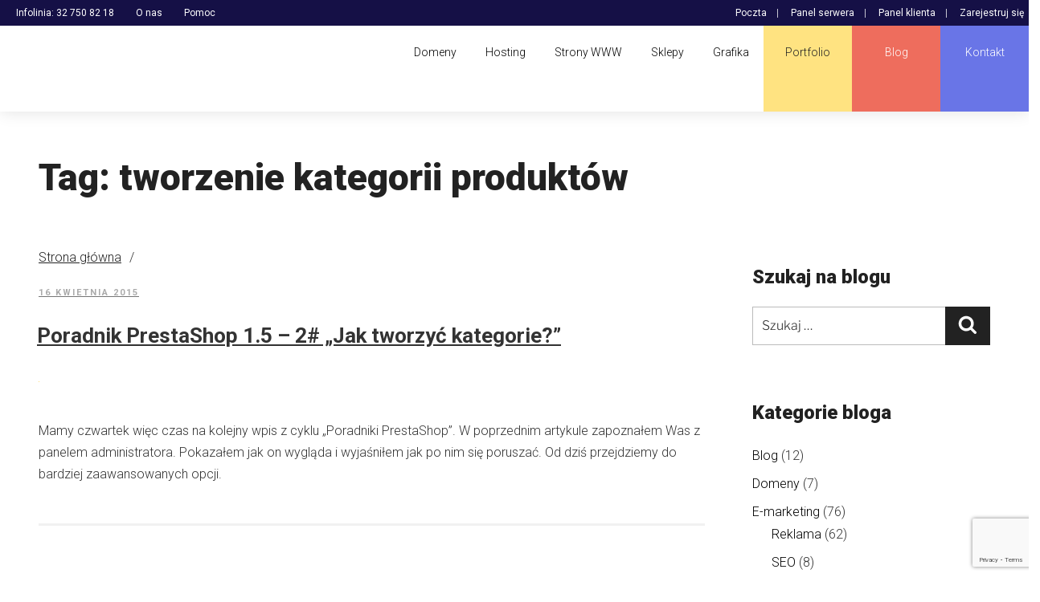

--- FILE ---
content_type: text/html; charset=UTF-8
request_url: https://dih.pl/tag/tworzenie-kategorii-produktow/
body_size: 42515
content:
<!DOCTYPE html>
<html lang="pl-PL" class="no-js no-svg">
<head>
<meta charset="UTF-8">
<meta name="viewport" content="width=device-width, initial-scale=1">
    
<meta property="og:site_name" content="Dih.pl" />
<meta property="og:title" content="Agencja e-commerce (Sklepy PrestaShop, Strony WWW)" />
<meta property="og:description" content="Dziesiątki zrealizowanych sklepów internetowych oraz stron WWW. Zespół zaangażowanych pasjonatów i specjalistów. 20 lat doświadczenia, Certyfikat PrestaShop Expert *" />
<!-- <meta property="og:image" content="https://dih.pl/wp-content/uploads/2019/05/logo-v-158.png" /> -->

<link rel="profile" href="http://gmpg.org/xfn/11">

<script>(function(html){html.className = html.className.replace(/\bno-js\b/,'js')})(document.documentElement);</script>
<meta name='robots' content='index, follow, max-image-preview:large, max-snippet:-1, max-video-preview:-1' />
<script type="text/javascript">function rgmkInitGoogleMaps(){window.rgmkGoogleMapsCallback=true;try{jQuery(document).trigger("rgmkGoogleMapsLoad")}catch(err){}}</script>
	<!-- This site is optimized with the Yoast SEO plugin v22.3 - https://yoast.com/wordpress/plugins/seo/ -->
	<title>tworzenie kategorii produktów - dih.pl - agencja e-commerce</title>
	<link rel="canonical" href="https://dih.pl/tag/tworzenie-kategorii-produktow/" />
	<meta property="og:locale" content="pl_PL" />
	<meta property="og:type" content="article" />
	<meta property="og:title" content="tworzenie kategorii produktów - dih.pl - agencja e-commerce" />
	<meta property="og:url" content="https://dih.pl/tag/tworzenie-kategorii-produktow/" />
	<meta property="og:site_name" content="dih.pl - agencja e-commerce" />
	<meta property="og:image" content="https://dih.pl/wp-content/uploads/2016/12/logo-h-black-100.jpg" />
	<meta property="og:image:width" content="1" />
	<meta property="og:image:height" content="1" />
	<meta property="og:image:type" content="image/jpeg" />
	<meta name="twitter:card" content="summary_large_image" />
	<script type="application/ld+json" class="yoast-schema-graph">{"@context":"https://schema.org","@graph":[{"@type":"CollectionPage","@id":"https://dih.pl/tag/tworzenie-kategorii-produktow/","url":"https://dih.pl/tag/tworzenie-kategorii-produktow/","name":"tworzenie kategorii produktów - dih.pl - agencja e-commerce","isPartOf":{"@id":"https://dih.pl/#website"},"primaryImageOfPage":{"@id":"https://dih.pl/tag/tworzenie-kategorii-produktow/#primaryimage"},"image":{"@id":"https://dih.pl/tag/tworzenie-kategorii-produktow/#primaryimage"},"thumbnailUrl":"https://dih.pl/wp-content/uploads/2015/04/blog-poradnik-prestashop_big.png","breadcrumb":{"@id":"https://dih.pl/tag/tworzenie-kategorii-produktow/#breadcrumb"},"inLanguage":"pl-PL"},{"@type":"ImageObject","inLanguage":"pl-PL","@id":"https://dih.pl/tag/tworzenie-kategorii-produktow/#primaryimage","url":"https://dih.pl/wp-content/uploads/2015/04/blog-poradnik-prestashop_big.png","contentUrl":"https://dih.pl/wp-content/uploads/2015/04/blog-poradnik-prestashop_big.png"},{"@type":"BreadcrumbList","@id":"https://dih.pl/tag/tworzenie-kategorii-produktow/#breadcrumb","itemListElement":[{"@type":"ListItem","position":1,"name":"Strona główna","item":"https://dih.pl/"},{"@type":"ListItem","position":2,"name":"tworzenie kategorii produktów"}]},{"@type":"WebSite","@id":"https://dih.pl/#website","url":"https://dih.pl/","name":"dih.pl - agencja e-commerce","description":"Domeny i hosting. Sklepy internetowe PrestaShop - kompleksowe wdrożenia, support, moduły, integracje. Strony WWW. Wizualizacje 3D, grafika 2D","publisher":{"@id":"https://dih.pl/#organization"},"potentialAction":[{"@type":"SearchAction","target":{"@type":"EntryPoint","urlTemplate":"https://dih.pl/?s={search_term_string}"},"query-input":"required name=search_term_string"}],"inLanguage":"pl-PL"},{"@type":"Organization","@id":"https://dih.pl/#organization","name":"dih.pl - agencja e-commerce","url":"https://dih.pl/","logo":{"@type":"ImageObject","inLanguage":"pl-PL","@id":"https://dih.pl/#/schema/logo/image/","url":"","contentUrl":"","width":178,"height":90,"caption":"dih.pl - agencja e-commerce"},"image":{"@id":"https://dih.pl/#/schema/logo/image/"}}]}</script>
	<!-- / Yoast SEO plugin. -->


<link rel='dns-prefetch' href='//apis.google.com' />
<link rel='dns-prefetch' href='//platform.twitter.com' />
<link rel='dns-prefetch' href='//platform.linkedin.com' />
<link rel='dns-prefetch' href='//maps.googleapis.com' />
<link rel='dns-prefetch' href='//www.google.com' />
<link rel='dns-prefetch' href='//fonts.googleapis.com' />
<link rel="alternate" type="application/rss+xml" title="dih.pl - agencja e-commerce &raquo; Kanał z wpisami" href="https://dih.pl/feed/" />
<link rel="alternate" type="application/rss+xml" title="dih.pl - agencja e-commerce &raquo; Kanał z komentarzami" href="https://dih.pl/comments/feed/" />
<link rel="alternate" type="application/rss+xml" title="dih.pl - agencja e-commerce &raquo; Kanał z wpisami otagowanymi jako tworzenie kategorii produktów" href="https://dih.pl/tag/tworzenie-kategorii-produktow/feed/" />
<script>
window._wpemojiSettings = {"baseUrl":"https:\/\/s.w.org\/images\/core\/emoji\/14.0.0\/72x72\/","ext":".png","svgUrl":"https:\/\/s.w.org\/images\/core\/emoji\/14.0.0\/svg\/","svgExt":".svg","source":{"concatemoji":"https:\/\/dih.pl\/wp-includes\/js\/wp-emoji-release.min.js?ver=6.4.7"}};
/*! This file is auto-generated */
!function(i,n){var o,s,e;function c(e){try{var t={supportTests:e,timestamp:(new Date).valueOf()};sessionStorage.setItem(o,JSON.stringify(t))}catch(e){}}function p(e,t,n){e.clearRect(0,0,e.canvas.width,e.canvas.height),e.fillText(t,0,0);var t=new Uint32Array(e.getImageData(0,0,e.canvas.width,e.canvas.height).data),r=(e.clearRect(0,0,e.canvas.width,e.canvas.height),e.fillText(n,0,0),new Uint32Array(e.getImageData(0,0,e.canvas.width,e.canvas.height).data));return t.every(function(e,t){return e===r[t]})}function u(e,t,n){switch(t){case"flag":return n(e,"\ud83c\udff3\ufe0f\u200d\u26a7\ufe0f","\ud83c\udff3\ufe0f\u200b\u26a7\ufe0f")?!1:!n(e,"\ud83c\uddfa\ud83c\uddf3","\ud83c\uddfa\u200b\ud83c\uddf3")&&!n(e,"\ud83c\udff4\udb40\udc67\udb40\udc62\udb40\udc65\udb40\udc6e\udb40\udc67\udb40\udc7f","\ud83c\udff4\u200b\udb40\udc67\u200b\udb40\udc62\u200b\udb40\udc65\u200b\udb40\udc6e\u200b\udb40\udc67\u200b\udb40\udc7f");case"emoji":return!n(e,"\ud83e\udef1\ud83c\udffb\u200d\ud83e\udef2\ud83c\udfff","\ud83e\udef1\ud83c\udffb\u200b\ud83e\udef2\ud83c\udfff")}return!1}function f(e,t,n){var r="undefined"!=typeof WorkerGlobalScope&&self instanceof WorkerGlobalScope?new OffscreenCanvas(300,150):i.createElement("canvas"),a=r.getContext("2d",{willReadFrequently:!0}),o=(a.textBaseline="top",a.font="600 32px Arial",{});return e.forEach(function(e){o[e]=t(a,e,n)}),o}function t(e){var t=i.createElement("script");t.src=e,t.defer=!0,i.head.appendChild(t)}"undefined"!=typeof Promise&&(o="wpEmojiSettingsSupports",s=["flag","emoji"],n.supports={everything:!0,everythingExceptFlag:!0},e=new Promise(function(e){i.addEventListener("DOMContentLoaded",e,{once:!0})}),new Promise(function(t){var n=function(){try{var e=JSON.parse(sessionStorage.getItem(o));if("object"==typeof e&&"number"==typeof e.timestamp&&(new Date).valueOf()<e.timestamp+604800&&"object"==typeof e.supportTests)return e.supportTests}catch(e){}return null}();if(!n){if("undefined"!=typeof Worker&&"undefined"!=typeof OffscreenCanvas&&"undefined"!=typeof URL&&URL.createObjectURL&&"undefined"!=typeof Blob)try{var e="postMessage("+f.toString()+"("+[JSON.stringify(s),u.toString(),p.toString()].join(",")+"));",r=new Blob([e],{type:"text/javascript"}),a=new Worker(URL.createObjectURL(r),{name:"wpTestEmojiSupports"});return void(a.onmessage=function(e){c(n=e.data),a.terminate(),t(n)})}catch(e){}c(n=f(s,u,p))}t(n)}).then(function(e){for(var t in e)n.supports[t]=e[t],n.supports.everything=n.supports.everything&&n.supports[t],"flag"!==t&&(n.supports.everythingExceptFlag=n.supports.everythingExceptFlag&&n.supports[t]);n.supports.everythingExceptFlag=n.supports.everythingExceptFlag&&!n.supports.flag,n.DOMReady=!1,n.readyCallback=function(){n.DOMReady=!0}}).then(function(){return e}).then(function(){var e;n.supports.everything||(n.readyCallback(),(e=n.source||{}).concatemoji?t(e.concatemoji):e.wpemoji&&e.twemoji&&(t(e.twemoji),t(e.wpemoji)))}))}((window,document),window._wpemojiSettings);
</script>
<link rel='stylesheet' id='validate-engine-css-css' href='https://dih.pl/wp-content/plugins/wysija-newsletters/css/validationEngine.jquery.css?ver=2.22' media='all' />
<style id='wp-emoji-styles-inline-css'>

	img.wp-smiley, img.emoji {
		display: inline !important;
		border: none !important;
		box-shadow: none !important;
		height: 1em !important;
		width: 1em !important;
		margin: 0 0.07em !important;
		vertical-align: -0.1em !important;
		background: none !important;
		padding: 0 !important;
	}
</style>
<link rel='stylesheet' id='wp-block-library-css' href='https://dih.pl/wp-includes/css/dist/block-library/style.min.css?ver=6.4.7' media='all' />
<style id='wp-block-library-theme-inline-css'>
.wp-block-audio figcaption{color:#555;font-size:13px;text-align:center}.is-dark-theme .wp-block-audio figcaption{color:hsla(0,0%,100%,.65)}.wp-block-audio{margin:0 0 1em}.wp-block-code{border:1px solid #ccc;border-radius:4px;font-family:Menlo,Consolas,monaco,monospace;padding:.8em 1em}.wp-block-embed figcaption{color:#555;font-size:13px;text-align:center}.is-dark-theme .wp-block-embed figcaption{color:hsla(0,0%,100%,.65)}.wp-block-embed{margin:0 0 1em}.blocks-gallery-caption{color:#555;font-size:13px;text-align:center}.is-dark-theme .blocks-gallery-caption{color:hsla(0,0%,100%,.65)}.wp-block-image figcaption{color:#555;font-size:13px;text-align:center}.is-dark-theme .wp-block-image figcaption{color:hsla(0,0%,100%,.65)}.wp-block-image{margin:0 0 1em}.wp-block-pullquote{border-bottom:4px solid;border-top:4px solid;color:currentColor;margin-bottom:1.75em}.wp-block-pullquote cite,.wp-block-pullquote footer,.wp-block-pullquote__citation{color:currentColor;font-size:.8125em;font-style:normal;text-transform:uppercase}.wp-block-quote{border-left:.25em solid;margin:0 0 1.75em;padding-left:1em}.wp-block-quote cite,.wp-block-quote footer{color:currentColor;font-size:.8125em;font-style:normal;position:relative}.wp-block-quote.has-text-align-right{border-left:none;border-right:.25em solid;padding-left:0;padding-right:1em}.wp-block-quote.has-text-align-center{border:none;padding-left:0}.wp-block-quote.is-large,.wp-block-quote.is-style-large,.wp-block-quote.is-style-plain{border:none}.wp-block-search .wp-block-search__label{font-weight:700}.wp-block-search__button{border:1px solid #ccc;padding:.375em .625em}:where(.wp-block-group.has-background){padding:1.25em 2.375em}.wp-block-separator.has-css-opacity{opacity:.4}.wp-block-separator{border:none;border-bottom:2px solid;margin-left:auto;margin-right:auto}.wp-block-separator.has-alpha-channel-opacity{opacity:1}.wp-block-separator:not(.is-style-wide):not(.is-style-dots){width:100px}.wp-block-separator.has-background:not(.is-style-dots){border-bottom:none;height:1px}.wp-block-separator.has-background:not(.is-style-wide):not(.is-style-dots){height:2px}.wp-block-table{margin:0 0 1em}.wp-block-table td,.wp-block-table th{word-break:normal}.wp-block-table figcaption{color:#555;font-size:13px;text-align:center}.is-dark-theme .wp-block-table figcaption{color:hsla(0,0%,100%,.65)}.wp-block-video figcaption{color:#555;font-size:13px;text-align:center}.is-dark-theme .wp-block-video figcaption{color:hsla(0,0%,100%,.65)}.wp-block-video{margin:0 0 1em}.wp-block-template-part.has-background{margin-bottom:0;margin-top:0;padding:1.25em 2.375em}
</style>
<link rel='stylesheet' id='mailster-form-style-css' href='https://dih.pl/wp-content/plugins/mailster/build/form/style-index.css?ver=6.4.7' media='all' />
<style id='classic-theme-styles-inline-css'>
/*! This file is auto-generated */
.wp-block-button__link{color:#fff;background-color:#32373c;border-radius:9999px;box-shadow:none;text-decoration:none;padding:calc(.667em + 2px) calc(1.333em + 2px);font-size:1.125em}.wp-block-file__button{background:#32373c;color:#fff;text-decoration:none}
</style>
<style id='global-styles-inline-css'>
body{--wp--preset--color--black: #000000;--wp--preset--color--cyan-bluish-gray: #abb8c3;--wp--preset--color--white: #ffffff;--wp--preset--color--pale-pink: #f78da7;--wp--preset--color--vivid-red: #cf2e2e;--wp--preset--color--luminous-vivid-orange: #ff6900;--wp--preset--color--luminous-vivid-amber: #fcb900;--wp--preset--color--light-green-cyan: #7bdcb5;--wp--preset--color--vivid-green-cyan: #00d084;--wp--preset--color--pale-cyan-blue: #8ed1fc;--wp--preset--color--vivid-cyan-blue: #0693e3;--wp--preset--color--vivid-purple: #9b51e0;--wp--preset--gradient--vivid-cyan-blue-to-vivid-purple: linear-gradient(135deg,rgba(6,147,227,1) 0%,rgb(155,81,224) 100%);--wp--preset--gradient--light-green-cyan-to-vivid-green-cyan: linear-gradient(135deg,rgb(122,220,180) 0%,rgb(0,208,130) 100%);--wp--preset--gradient--luminous-vivid-amber-to-luminous-vivid-orange: linear-gradient(135deg,rgba(252,185,0,1) 0%,rgba(255,105,0,1) 100%);--wp--preset--gradient--luminous-vivid-orange-to-vivid-red: linear-gradient(135deg,rgba(255,105,0,1) 0%,rgb(207,46,46) 100%);--wp--preset--gradient--very-light-gray-to-cyan-bluish-gray: linear-gradient(135deg,rgb(238,238,238) 0%,rgb(169,184,195) 100%);--wp--preset--gradient--cool-to-warm-spectrum: linear-gradient(135deg,rgb(74,234,220) 0%,rgb(151,120,209) 20%,rgb(207,42,186) 40%,rgb(238,44,130) 60%,rgb(251,105,98) 80%,rgb(254,248,76) 100%);--wp--preset--gradient--blush-light-purple: linear-gradient(135deg,rgb(255,206,236) 0%,rgb(152,150,240) 100%);--wp--preset--gradient--blush-bordeaux: linear-gradient(135deg,rgb(254,205,165) 0%,rgb(254,45,45) 50%,rgb(107,0,62) 100%);--wp--preset--gradient--luminous-dusk: linear-gradient(135deg,rgb(255,203,112) 0%,rgb(199,81,192) 50%,rgb(65,88,208) 100%);--wp--preset--gradient--pale-ocean: linear-gradient(135deg,rgb(255,245,203) 0%,rgb(182,227,212) 50%,rgb(51,167,181) 100%);--wp--preset--gradient--electric-grass: linear-gradient(135deg,rgb(202,248,128) 0%,rgb(113,206,126) 100%);--wp--preset--gradient--midnight: linear-gradient(135deg,rgb(2,3,129) 0%,rgb(40,116,252) 100%);--wp--preset--font-size--small: 13px;--wp--preset--font-size--medium: 20px;--wp--preset--font-size--large: 36px;--wp--preset--font-size--x-large: 42px;--wp--preset--spacing--20: 0.44rem;--wp--preset--spacing--30: 0.67rem;--wp--preset--spacing--40: 1rem;--wp--preset--spacing--50: 1.5rem;--wp--preset--spacing--60: 2.25rem;--wp--preset--spacing--70: 3.38rem;--wp--preset--spacing--80: 5.06rem;--wp--preset--shadow--natural: 6px 6px 9px rgba(0, 0, 0, 0.2);--wp--preset--shadow--deep: 12px 12px 50px rgba(0, 0, 0, 0.4);--wp--preset--shadow--sharp: 6px 6px 0px rgba(0, 0, 0, 0.2);--wp--preset--shadow--outlined: 6px 6px 0px -3px rgba(255, 255, 255, 1), 6px 6px rgba(0, 0, 0, 1);--wp--preset--shadow--crisp: 6px 6px 0px rgba(0, 0, 0, 1);}:where(.is-layout-flex){gap: 0.5em;}:where(.is-layout-grid){gap: 0.5em;}body .is-layout-flow > .alignleft{float: left;margin-inline-start: 0;margin-inline-end: 2em;}body .is-layout-flow > .alignright{float: right;margin-inline-start: 2em;margin-inline-end: 0;}body .is-layout-flow > .aligncenter{margin-left: auto !important;margin-right: auto !important;}body .is-layout-constrained > .alignleft{float: left;margin-inline-start: 0;margin-inline-end: 2em;}body .is-layout-constrained > .alignright{float: right;margin-inline-start: 2em;margin-inline-end: 0;}body .is-layout-constrained > .aligncenter{margin-left: auto !important;margin-right: auto !important;}body .is-layout-constrained > :where(:not(.alignleft):not(.alignright):not(.alignfull)){max-width: var(--wp--style--global--content-size);margin-left: auto !important;margin-right: auto !important;}body .is-layout-constrained > .alignwide{max-width: var(--wp--style--global--wide-size);}body .is-layout-flex{display: flex;}body .is-layout-flex{flex-wrap: wrap;align-items: center;}body .is-layout-flex > *{margin: 0;}body .is-layout-grid{display: grid;}body .is-layout-grid > *{margin: 0;}:where(.wp-block-columns.is-layout-flex){gap: 2em;}:where(.wp-block-columns.is-layout-grid){gap: 2em;}:where(.wp-block-post-template.is-layout-flex){gap: 1.25em;}:where(.wp-block-post-template.is-layout-grid){gap: 1.25em;}.has-black-color{color: var(--wp--preset--color--black) !important;}.has-cyan-bluish-gray-color{color: var(--wp--preset--color--cyan-bluish-gray) !important;}.has-white-color{color: var(--wp--preset--color--white) !important;}.has-pale-pink-color{color: var(--wp--preset--color--pale-pink) !important;}.has-vivid-red-color{color: var(--wp--preset--color--vivid-red) !important;}.has-luminous-vivid-orange-color{color: var(--wp--preset--color--luminous-vivid-orange) !important;}.has-luminous-vivid-amber-color{color: var(--wp--preset--color--luminous-vivid-amber) !important;}.has-light-green-cyan-color{color: var(--wp--preset--color--light-green-cyan) !important;}.has-vivid-green-cyan-color{color: var(--wp--preset--color--vivid-green-cyan) !important;}.has-pale-cyan-blue-color{color: var(--wp--preset--color--pale-cyan-blue) !important;}.has-vivid-cyan-blue-color{color: var(--wp--preset--color--vivid-cyan-blue) !important;}.has-vivid-purple-color{color: var(--wp--preset--color--vivid-purple) !important;}.has-black-background-color{background-color: var(--wp--preset--color--black) !important;}.has-cyan-bluish-gray-background-color{background-color: var(--wp--preset--color--cyan-bluish-gray) !important;}.has-white-background-color{background-color: var(--wp--preset--color--white) !important;}.has-pale-pink-background-color{background-color: var(--wp--preset--color--pale-pink) !important;}.has-vivid-red-background-color{background-color: var(--wp--preset--color--vivid-red) !important;}.has-luminous-vivid-orange-background-color{background-color: var(--wp--preset--color--luminous-vivid-orange) !important;}.has-luminous-vivid-amber-background-color{background-color: var(--wp--preset--color--luminous-vivid-amber) !important;}.has-light-green-cyan-background-color{background-color: var(--wp--preset--color--light-green-cyan) !important;}.has-vivid-green-cyan-background-color{background-color: var(--wp--preset--color--vivid-green-cyan) !important;}.has-pale-cyan-blue-background-color{background-color: var(--wp--preset--color--pale-cyan-blue) !important;}.has-vivid-cyan-blue-background-color{background-color: var(--wp--preset--color--vivid-cyan-blue) !important;}.has-vivid-purple-background-color{background-color: var(--wp--preset--color--vivid-purple) !important;}.has-black-border-color{border-color: var(--wp--preset--color--black) !important;}.has-cyan-bluish-gray-border-color{border-color: var(--wp--preset--color--cyan-bluish-gray) !important;}.has-white-border-color{border-color: var(--wp--preset--color--white) !important;}.has-pale-pink-border-color{border-color: var(--wp--preset--color--pale-pink) !important;}.has-vivid-red-border-color{border-color: var(--wp--preset--color--vivid-red) !important;}.has-luminous-vivid-orange-border-color{border-color: var(--wp--preset--color--luminous-vivid-orange) !important;}.has-luminous-vivid-amber-border-color{border-color: var(--wp--preset--color--luminous-vivid-amber) !important;}.has-light-green-cyan-border-color{border-color: var(--wp--preset--color--light-green-cyan) !important;}.has-vivid-green-cyan-border-color{border-color: var(--wp--preset--color--vivid-green-cyan) !important;}.has-pale-cyan-blue-border-color{border-color: var(--wp--preset--color--pale-cyan-blue) !important;}.has-vivid-cyan-blue-border-color{border-color: var(--wp--preset--color--vivid-cyan-blue) !important;}.has-vivid-purple-border-color{border-color: var(--wp--preset--color--vivid-purple) !important;}.has-vivid-cyan-blue-to-vivid-purple-gradient-background{background: var(--wp--preset--gradient--vivid-cyan-blue-to-vivid-purple) !important;}.has-light-green-cyan-to-vivid-green-cyan-gradient-background{background: var(--wp--preset--gradient--light-green-cyan-to-vivid-green-cyan) !important;}.has-luminous-vivid-amber-to-luminous-vivid-orange-gradient-background{background: var(--wp--preset--gradient--luminous-vivid-amber-to-luminous-vivid-orange) !important;}.has-luminous-vivid-orange-to-vivid-red-gradient-background{background: var(--wp--preset--gradient--luminous-vivid-orange-to-vivid-red) !important;}.has-very-light-gray-to-cyan-bluish-gray-gradient-background{background: var(--wp--preset--gradient--very-light-gray-to-cyan-bluish-gray) !important;}.has-cool-to-warm-spectrum-gradient-background{background: var(--wp--preset--gradient--cool-to-warm-spectrum) !important;}.has-blush-light-purple-gradient-background{background: var(--wp--preset--gradient--blush-light-purple) !important;}.has-blush-bordeaux-gradient-background{background: var(--wp--preset--gradient--blush-bordeaux) !important;}.has-luminous-dusk-gradient-background{background: var(--wp--preset--gradient--luminous-dusk) !important;}.has-pale-ocean-gradient-background{background: var(--wp--preset--gradient--pale-ocean) !important;}.has-electric-grass-gradient-background{background: var(--wp--preset--gradient--electric-grass) !important;}.has-midnight-gradient-background{background: var(--wp--preset--gradient--midnight) !important;}.has-small-font-size{font-size: var(--wp--preset--font-size--small) !important;}.has-medium-font-size{font-size: var(--wp--preset--font-size--medium) !important;}.has-large-font-size{font-size: var(--wp--preset--font-size--large) !important;}.has-x-large-font-size{font-size: var(--wp--preset--font-size--x-large) !important;}
.wp-block-navigation a:where(:not(.wp-element-button)){color: inherit;}
:where(.wp-block-post-template.is-layout-flex){gap: 1.25em;}:where(.wp-block-post-template.is-layout-grid){gap: 1.25em;}
:where(.wp-block-columns.is-layout-flex){gap: 2em;}:where(.wp-block-columns.is-layout-grid){gap: 2em;}
.wp-block-pullquote{font-size: 1.5em;line-height: 1.6;}
</style>
<link rel='stylesheet' id='contact-form-7-css' href='https://dih.pl/wp-content/plugins/contact-form-7/includes/css/styles.css?ver=5.7.7' media='all' />
<link rel='stylesheet' id='esg-plugin-settings-css' href='https://dih.pl/wp-content/plugins/essential-grid/public/assets/css/settings.css?ver=3.0.18' media='all' />
<link rel='stylesheet' id='tp-fontello-css' href='https://dih.pl/wp-content/plugins/essential-grid/public/assets/font/fontello/css/fontello.css?ver=3.0.18' media='all' />
<link rel='stylesheet' id='rs-plugin-settings-css' href='https://dih.pl/wp-content/plugins/revslider/public/assets/css/rs6.css?ver=6.3.5' media='all' />
<style id='rs-plugin-settings-inline-css'>
#rs-demo-id {}
</style>
<link rel='stylesheet' id='ubermenu-roboto-css' href='//fonts.googleapis.com/css?family=Roboto%3A%2C300%2C400%2C700&#038;ver=6.4.7' media='all' />
<link rel='stylesheet' id='parent-theme-css' href='https://dih.pl/wp-content/themes/twentyseventeen/style.css?ver=6.4.7' media='all' />
<link rel='stylesheet' id='child-theme-css' href='https://dih.pl/wp-content/themes/twentyseventeen-child/style.css?ver=6.4.7' media='all' />
<link rel='stylesheet' id='custom-styling-css' href='https://dih.pl/wp-content/themes/twentyseventeen-child/style-skin-dih-1.css?ver=6.4.7' media='all' />
<link rel='stylesheet' id='twentyseventeen-fonts-css' href='https://dih.pl/wp-content/themes/twentyseventeen/assets/fonts/font-libre-franklin.css?ver=20230328' media='all' />
<link rel='stylesheet' id='twentyseventeen-style-css' href='https://dih.pl/wp-content/themes/twentyseventeen-child/style.css?ver=20240116' media='all' />
<link rel='stylesheet' id='twentyseventeen-block-style-css' href='https://dih.pl/wp-content/themes/twentyseventeen/assets/css/blocks.css?ver=20220912' media='all' />
<link rel='stylesheet' id='js_composer_front-css' href='https://dih.pl/wp-content/plugins/js_composer/assets/css/js_composer.min.css?ver=7.5' media='all' />
<link rel='stylesheet' id='ubermenu-css' href='https://dih.pl/wp-content/plugins/ubermenu/pro/assets/css/ubermenu.min.css?ver=3.2.5' media='all' />
<link rel='stylesheet' id='ubermenu-font-awesome-css' href='https://dih.pl/wp-content/plugins/ubermenu/assets/css/fontawesome/css/font-awesome.min.css?ver=4.3' media='all' />
<link rel='stylesheet' id='ubermenu-custom-stylesheet-css' href='https://dih.pl/wp-content/plugins/ubermenu/custom/custom.css?ver=3.2.5' media='all' />
<link rel='stylesheet' id='ulp-css' href='https://dih.pl/wp-content/plugins/layered-popups/css/style.min.css?ver=6.64' media='all' />
<link rel='stylesheet' id='ulp-link-buttons-css' href='https://dih.pl/wp-content/plugins/layered-popups/css/link-buttons.min.css?ver=6.64' media='all' />
<link rel='stylesheet' id='animate.css-css' href='https://dih.pl/wp-content/plugins/layered-popups/css/animate.min.css?ver=6.64' media='all' />
<link rel='stylesheet' id='wpdevelop-bts-css' href='https://dih.pl/wp-content/plugins/booking/assets/libs/bootstrap-css/css/bootstrap.css?ver=10.9.4.2' media='all' />
<link rel='stylesheet' id='wpdevelop-bts-theme-css' href='https://dih.pl/wp-content/plugins/booking/assets/libs/bootstrap-css/css/bootstrap-theme.css?ver=10.9.4.2' media='all' />
<link rel='stylesheet' id='wpbc-tippy-popover-css' href='https://dih.pl/wp-content/plugins/booking/assets/libs/tippy.js/themes/wpbc-tippy-popover.css?ver=10.9.4.2' media='all' />
<link rel='stylesheet' id='wpbc-tippy-times-css' href='https://dih.pl/wp-content/plugins/booking/assets/libs/tippy.js/themes/wpbc-tippy-times.css?ver=10.9.4.2' media='all' />
<link rel='stylesheet' id='wpbc-material-design-icons-css' href='https://dih.pl/wp-content/plugins/booking/assets/libs/material-design-icons/material-design-icons.css?ver=10.9.4.2' media='all' />
<link rel='stylesheet' id='wpbc-ui-both-css' href='https://dih.pl/wp-content/plugins/booking/css/wpbc_ui_both.css?ver=10.9.4.2' media='all' />
<link rel='stylesheet' id='wpbc-time_picker-css' href='https://dih.pl/wp-content/plugins/booking/css/wpbc_time-selector.css?ver=10.9.4.2' media='all' />
<link rel='stylesheet' id='wpbc-time_picker-skin-css' href='https://dih.pl/wp-content/plugins/booking/css/time_picker_skins/green.css?ver=10.9.4.2' media='all' />
<link rel='stylesheet' id='wpbc-client-pages-css' href='https://dih.pl/wp-content/plugins/booking/css/client.css?ver=10.9.4.2' media='all' />
<link rel='stylesheet' id='wpbc-fe-form_fields-css' href='https://dih.pl/wp-content/plugins/booking/css/_out/wpbc_fe__form_fields.css?ver=10.9.4.2' media='all' />
<link rel='stylesheet' id='wpbc-calendar-css' href='https://dih.pl/wp-content/plugins/booking/css/calendar.css?ver=10.9.4.2' media='all' />
<link rel='stylesheet' id='wpbc-calendar-skin-css' href='https://dih.pl/wp-content/plugins/booking/css/skins/multidays.css?ver=10.9.4.2' media='all' />
<link rel='stylesheet' id='wpbc-flex-timeline-css' href='https://dih.pl/wp-content/plugins/booking/core/timeline/v2/_out/timeline_v2.1.css?ver=10.9.4.2' media='all' />
<script src="https://dih.pl/wp-includes/js/jquery/jquery.min.js?ver=3.7.1" id="jquery-core-js"></script>
<script src="https://dih.pl/wp-includes/js/jquery/jquery-migrate.min.js?ver=3.4.1" id="jquery-migrate-js"></script>
<script src="https://dih.pl/wp-content/plugins/revslider/public/assets/js/rs6.min.js?ver=6.3.5" id="revmin-js"></script>
<script id="twentyseventeen-global-js-extra">
var twentyseventeenScreenReaderText = {"quote":"<svg class=\"icon icon-quote-right\" aria-hidden=\"true\" role=\"img\"> <use href=\"#icon-quote-right\" xlink:href=\"#icon-quote-right\"><\/use> <\/svg>","expand":"Rozwi\u0144 menu potomne","collapse":"Zwi\u0144 menu potomne","icon":"<svg class=\"icon icon-angle-down\" aria-hidden=\"true\" role=\"img\"> <use href=\"#icon-angle-down\" xlink:href=\"#icon-angle-down\"><\/use> <span class=\"svg-fallback icon-angle-down\"><\/span><\/svg>"};
</script>
<script src="https://dih.pl/wp-content/themes/twentyseventeen/assets/js/global.js?ver=20211130" id="twentyseventeen-global-js" defer data-wp-strategy="defer"></script>
<script src="https://dih.pl/wp-content/themes/twentyseventeen/assets/js/navigation.js?ver=20210122" id="twentyseventeen-navigation-js" defer data-wp-strategy="defer"></script>
<script src="https://www.google.com/recaptcha/api.js?onload=ulp_recaptcha_loaded&amp;render=explicit&amp;hl=en&amp;ver=6.4.7" id="recaptcha-js"></script>
<script></script><link rel="https://api.w.org/" href="https://dih.pl/wp-json/" /><link rel="alternate" type="application/json" href="https://dih.pl/wp-json/wp/v2/tags/277" /><style id="ubermenu-custom-generated-css">
/** UberMenu Custom Menu Styles (Customizer) **/
/* main */
.ubermenu-main.ubermenu-vertical .ubermenu-submenu-type-mega { width:1300px; }
.ubermenu-main .ubermenu-item .ubermenu-submenu-drop { -webkit-transition-duration:100ms; -ms-transition-duration:100ms; transition-duration:100ms; }
.ubermenu-main.ubermenu-transition-fade .ubermenu-item .ubermenu-submenu-drop { margin-top:0; }
.ubermenu-main, .ubermenu-main .ubermenu-target, .ubermenu-main .ubermenu-nav .ubermenu-item-level-0 .ubermenu-target, .ubermenu-main div, .ubermenu-main p, .ubermenu-main input { font-family:'Roboto', sans-serif; font-weight:300; }


/** UberMenu Custom Menu Item Styles (Menu Item Settings) **/
/* 7726 */  .ubermenu .ubermenu-item.ubermenu-item-7726 > .ubermenu-target { background:#1d1d1d; color:#ffffff; }
            .ubermenu .ubermenu-item.ubermenu-item-7726.ubermenu-active > .ubermenu-target, .ubermenu .ubermenu-item.ubermenu-item-7726 > .ubermenu-target:hover, .ubermenu .ubermenu-submenu .ubermenu-item.ubermenu-item-7726.ubermenu-active > .ubermenu-target, .ubermenu .ubermenu-submenu .ubermenu-item.ubermenu-item-7726 > .ubermenu-target:hover { background:#ffffff; }
            .ubermenu .ubermenu-item.ubermenu-item-7726.ubermenu-active > .ubermenu-target, .ubermenu .ubermenu-item.ubermenu-item-7726:hover > .ubermenu-target, .ubermenu .ubermenu-submenu .ubermenu-item.ubermenu-item-7726.ubermenu-active > .ubermenu-target, .ubermenu .ubermenu-submenu .ubermenu-item.ubermenu-item-7726:hover > .ubermenu-target { color:#1d1d1d; }
/* 7727 */  .ubermenu .ubermenu-item.ubermenu-item-7727 > .ubermenu-target { background:#1d1d1d; color:#ffffff; }
            .ubermenu .ubermenu-item.ubermenu-item-7727.ubermenu-active > .ubermenu-target, .ubermenu .ubermenu-item.ubermenu-item-7727 > .ubermenu-target:hover, .ubermenu .ubermenu-submenu .ubermenu-item.ubermenu-item-7727.ubermenu-active > .ubermenu-target, .ubermenu .ubermenu-submenu .ubermenu-item.ubermenu-item-7727 > .ubermenu-target:hover { background:#ffffff; }
            .ubermenu .ubermenu-item.ubermenu-item-7727.ubermenu-active > .ubermenu-target, .ubermenu .ubermenu-item.ubermenu-item-7727:hover > .ubermenu-target, .ubermenu .ubermenu-submenu .ubermenu-item.ubermenu-item-7727.ubermenu-active > .ubermenu-target, .ubermenu .ubermenu-submenu .ubermenu-item.ubermenu-item-7727:hover > .ubermenu-target { color:#1d1d1d; }
/* 7728 */  .ubermenu .ubermenu-item.ubermenu-item-7728 > .ubermenu-target { background:#1d1d1d; color:#ffffff; }
            .ubermenu .ubermenu-item.ubermenu-item-7728.ubermenu-active > .ubermenu-target, .ubermenu .ubermenu-item.ubermenu-item-7728 > .ubermenu-target:hover, .ubermenu .ubermenu-submenu .ubermenu-item.ubermenu-item-7728.ubermenu-active > .ubermenu-target, .ubermenu .ubermenu-submenu .ubermenu-item.ubermenu-item-7728 > .ubermenu-target:hover { background:#ffffff; }
            .ubermenu .ubermenu-item.ubermenu-item-7728.ubermenu-active > .ubermenu-target, .ubermenu .ubermenu-item.ubermenu-item-7728:hover > .ubermenu-target, .ubermenu .ubermenu-submenu .ubermenu-item.ubermenu-item-7728.ubermenu-active > .ubermenu-target, .ubermenu .ubermenu-submenu .ubermenu-item.ubermenu-item-7728:hover > .ubermenu-target { color:#1d1d1d; }
/* 7735 */  .ubermenu .ubermenu-item.ubermenu-item-7735 > .ubermenu-target { background:#1d1d1d; color:#ffffff; }
            .ubermenu .ubermenu-item.ubermenu-item-7735.ubermenu-active > .ubermenu-target, .ubermenu .ubermenu-item.ubermenu-item-7735 > .ubermenu-target:hover, .ubermenu .ubermenu-submenu .ubermenu-item.ubermenu-item-7735.ubermenu-active > .ubermenu-target, .ubermenu .ubermenu-submenu .ubermenu-item.ubermenu-item-7735 > .ubermenu-target:hover { background:#ffffff; }
            .ubermenu .ubermenu-item.ubermenu-item-7735.ubermenu-active > .ubermenu-target, .ubermenu .ubermenu-item.ubermenu-item-7735:hover > .ubermenu-target, .ubermenu .ubermenu-submenu .ubermenu-item.ubermenu-item-7735.ubermenu-active > .ubermenu-target, .ubermenu .ubermenu-submenu .ubermenu-item.ubermenu-item-7735:hover > .ubermenu-target { color:#1d1d1d; }
/* 7736 */  .ubermenu .ubermenu-item.ubermenu-item-7736 > .ubermenu-target { background:#1d1d1d; color:#ffffff; }
            .ubermenu .ubermenu-item.ubermenu-item-7736.ubermenu-active > .ubermenu-target, .ubermenu .ubermenu-item.ubermenu-item-7736 > .ubermenu-target:hover, .ubermenu .ubermenu-submenu .ubermenu-item.ubermenu-item-7736.ubermenu-active > .ubermenu-target, .ubermenu .ubermenu-submenu .ubermenu-item.ubermenu-item-7736 > .ubermenu-target:hover { background:#ffffff; }
            .ubermenu .ubermenu-item.ubermenu-item-7736.ubermenu-active > .ubermenu-target, .ubermenu .ubermenu-item.ubermenu-item-7736:hover > .ubermenu-target, .ubermenu .ubermenu-submenu .ubermenu-item.ubermenu-item-7736.ubermenu-active > .ubermenu-target, .ubermenu .ubermenu-submenu .ubermenu-item.ubermenu-item-7736:hover > .ubermenu-target { color:#1d1d1d; }
/* 7737 */  .ubermenu .ubermenu-item.ubermenu-item-7737 > .ubermenu-target { background:#1d1d1d; color:#ffffff; }
            .ubermenu .ubermenu-item.ubermenu-item-7737.ubermenu-active > .ubermenu-target, .ubermenu .ubermenu-item.ubermenu-item-7737 > .ubermenu-target:hover, .ubermenu .ubermenu-submenu .ubermenu-item.ubermenu-item-7737.ubermenu-active > .ubermenu-target, .ubermenu .ubermenu-submenu .ubermenu-item.ubermenu-item-7737 > .ubermenu-target:hover { background:#ffffff; }
            .ubermenu .ubermenu-item.ubermenu-item-7737.ubermenu-active > .ubermenu-target, .ubermenu .ubermenu-item.ubermenu-item-7737:hover > .ubermenu-target, .ubermenu .ubermenu-submenu .ubermenu-item.ubermenu-item-7737.ubermenu-active > .ubermenu-target, .ubermenu .ubermenu-submenu .ubermenu-item.ubermenu-item-7737:hover > .ubermenu-target { color:#1d1d1d; }
/* 7738 */  .ubermenu .ubermenu-item.ubermenu-item-7738 > .ubermenu-target { background:#1d1d1d; color:#ffffff; }
            .ubermenu .ubermenu-item.ubermenu-item-7738.ubermenu-active > .ubermenu-target, .ubermenu .ubermenu-item.ubermenu-item-7738 > .ubermenu-target:hover, .ubermenu .ubermenu-submenu .ubermenu-item.ubermenu-item-7738.ubermenu-active > .ubermenu-target, .ubermenu .ubermenu-submenu .ubermenu-item.ubermenu-item-7738 > .ubermenu-target:hover { background:#ffffff; }
            .ubermenu .ubermenu-item.ubermenu-item-7738.ubermenu-active > .ubermenu-target, .ubermenu .ubermenu-item.ubermenu-item-7738:hover > .ubermenu-target, .ubermenu .ubermenu-submenu .ubermenu-item.ubermenu-item-7738.ubermenu-active > .ubermenu-target, .ubermenu .ubermenu-submenu .ubermenu-item.ubermenu-item-7738:hover > .ubermenu-target { color:#1d1d1d; }
/* 7739 */  .ubermenu .ubermenu-item.ubermenu-item-7739 > .ubermenu-target { background:#1d1d1d; color:#ffffff; }
            .ubermenu .ubermenu-item.ubermenu-item-7739.ubermenu-active > .ubermenu-target, .ubermenu .ubermenu-item.ubermenu-item-7739 > .ubermenu-target:hover, .ubermenu .ubermenu-submenu .ubermenu-item.ubermenu-item-7739.ubermenu-active > .ubermenu-target, .ubermenu .ubermenu-submenu .ubermenu-item.ubermenu-item-7739 > .ubermenu-target:hover { background:#ffffff; }
            .ubermenu .ubermenu-item.ubermenu-item-7739.ubermenu-active > .ubermenu-target, .ubermenu .ubermenu-item.ubermenu-item-7739:hover > .ubermenu-target, .ubermenu .ubermenu-submenu .ubermenu-item.ubermenu-item-7739.ubermenu-active > .ubermenu-target, .ubermenu .ubermenu-submenu .ubermenu-item.ubermenu-item-7739:hover > .ubermenu-target { color:#1d1d1d; }
/* 7746 */  .ubermenu .ubermenu-item.ubermenu-item-7746 > .ubermenu-target { background:#1d1d1d; color:#ffffff; }
            .ubermenu .ubermenu-item.ubermenu-item-7746.ubermenu-active > .ubermenu-target, .ubermenu .ubermenu-item.ubermenu-item-7746 > .ubermenu-target:hover, .ubermenu .ubermenu-submenu .ubermenu-item.ubermenu-item-7746.ubermenu-active > .ubermenu-target, .ubermenu .ubermenu-submenu .ubermenu-item.ubermenu-item-7746 > .ubermenu-target:hover { background:#ffffff; }
            .ubermenu .ubermenu-item.ubermenu-item-7746.ubermenu-active > .ubermenu-target, .ubermenu .ubermenu-item.ubermenu-item-7746:hover > .ubermenu-target, .ubermenu .ubermenu-submenu .ubermenu-item.ubermenu-item-7746.ubermenu-active > .ubermenu-target, .ubermenu .ubermenu-submenu .ubermenu-item.ubermenu-item-7746:hover > .ubermenu-target { color:#1d1d1d; }
/* 7747 */  .ubermenu .ubermenu-item.ubermenu-item-7747 > .ubermenu-target { background:#1d1d1d; color:#ffffff; }
            .ubermenu .ubermenu-item.ubermenu-item-7747.ubermenu-active > .ubermenu-target, .ubermenu .ubermenu-item.ubermenu-item-7747 > .ubermenu-target:hover, .ubermenu .ubermenu-submenu .ubermenu-item.ubermenu-item-7747.ubermenu-active > .ubermenu-target, .ubermenu .ubermenu-submenu .ubermenu-item.ubermenu-item-7747 > .ubermenu-target:hover { background:#ffffff; }
            .ubermenu .ubermenu-item.ubermenu-item-7747.ubermenu-active > .ubermenu-target, .ubermenu .ubermenu-item.ubermenu-item-7747:hover > .ubermenu-target, .ubermenu .ubermenu-submenu .ubermenu-item.ubermenu-item-7747.ubermenu-active > .ubermenu-target, .ubermenu .ubermenu-submenu .ubermenu-item.ubermenu-item-7747:hover > .ubermenu-target { color:#1d1d1d; }
/* 7748 */  .ubermenu .ubermenu-item.ubermenu-item-7748 > .ubermenu-target { background:#1d1d1d; color:#ffffff; }
            .ubermenu .ubermenu-item.ubermenu-item-7748.ubermenu-active > .ubermenu-target, .ubermenu .ubermenu-item.ubermenu-item-7748 > .ubermenu-target:hover, .ubermenu .ubermenu-submenu .ubermenu-item.ubermenu-item-7748.ubermenu-active > .ubermenu-target, .ubermenu .ubermenu-submenu .ubermenu-item.ubermenu-item-7748 > .ubermenu-target:hover { background:#ffffff; }
            .ubermenu .ubermenu-item.ubermenu-item-7748.ubermenu-active > .ubermenu-target, .ubermenu .ubermenu-item.ubermenu-item-7748:hover > .ubermenu-target, .ubermenu .ubermenu-submenu .ubermenu-item.ubermenu-item-7748.ubermenu-active > .ubermenu-target, .ubermenu .ubermenu-submenu .ubermenu-item.ubermenu-item-7748:hover > .ubermenu-target { color:#1d1d1d; }
/* 7749 */  .ubermenu .ubermenu-item.ubermenu-item-7749 > .ubermenu-target { background:#1d1d1d; color:#ffffff; }
            .ubermenu .ubermenu-item.ubermenu-item-7749.ubermenu-active > .ubermenu-target, .ubermenu .ubermenu-item.ubermenu-item-7749 > .ubermenu-target:hover, .ubermenu .ubermenu-submenu .ubermenu-item.ubermenu-item-7749.ubermenu-active > .ubermenu-target, .ubermenu .ubermenu-submenu .ubermenu-item.ubermenu-item-7749 > .ubermenu-target:hover { background:#ffffff; }
            .ubermenu .ubermenu-item.ubermenu-item-7749.ubermenu-active > .ubermenu-target, .ubermenu .ubermenu-item.ubermenu-item-7749:hover > .ubermenu-target, .ubermenu .ubermenu-submenu .ubermenu-item.ubermenu-item-7749.ubermenu-active > .ubermenu-target, .ubermenu .ubermenu-submenu .ubermenu-item.ubermenu-item-7749:hover > .ubermenu-target { color:#1d1d1d; }
/* 7751 */  .ubermenu .ubermenu-item.ubermenu-item-7751 > .ubermenu-target { background:#1d1d1d; color:#ffffff; }
            .ubermenu .ubermenu-item.ubermenu-item-7751.ubermenu-active > .ubermenu-target, .ubermenu .ubermenu-item.ubermenu-item-7751 > .ubermenu-target:hover, .ubermenu .ubermenu-submenu .ubermenu-item.ubermenu-item-7751.ubermenu-active > .ubermenu-target, .ubermenu .ubermenu-submenu .ubermenu-item.ubermenu-item-7751 > .ubermenu-target:hover { background:#ffffff; }
            .ubermenu .ubermenu-item.ubermenu-item-7751.ubermenu-active > .ubermenu-target, .ubermenu .ubermenu-item.ubermenu-item-7751:hover > .ubermenu-target, .ubermenu .ubermenu-submenu .ubermenu-item.ubermenu-item-7751.ubermenu-active > .ubermenu-target, .ubermenu .ubermenu-submenu .ubermenu-item.ubermenu-item-7751:hover > .ubermenu-target { color:#1d1d1d; }
/* 7752 */  .ubermenu .ubermenu-item.ubermenu-item-7752 > .ubermenu-target { background:#1d1d1d; color:#ffffff; }
            .ubermenu .ubermenu-item.ubermenu-item-7752.ubermenu-active > .ubermenu-target, .ubermenu .ubermenu-item.ubermenu-item-7752 > .ubermenu-target:hover, .ubermenu .ubermenu-submenu .ubermenu-item.ubermenu-item-7752.ubermenu-active > .ubermenu-target, .ubermenu .ubermenu-submenu .ubermenu-item.ubermenu-item-7752 > .ubermenu-target:hover { background:#ffffff; }
            .ubermenu .ubermenu-item.ubermenu-item-7752.ubermenu-active > .ubermenu-target, .ubermenu .ubermenu-item.ubermenu-item-7752:hover > .ubermenu-target, .ubermenu .ubermenu-submenu .ubermenu-item.ubermenu-item-7752.ubermenu-active > .ubermenu-target, .ubermenu .ubermenu-submenu .ubermenu-item.ubermenu-item-7752:hover > .ubermenu-target { color:#1d1d1d; }
/* 7753 */  .ubermenu .ubermenu-item.ubermenu-item-7753 > .ubermenu-target { background:#1d1d1d; color:#ffffff; }
            .ubermenu .ubermenu-item.ubermenu-item-7753.ubermenu-active > .ubermenu-target, .ubermenu .ubermenu-item.ubermenu-item-7753 > .ubermenu-target:hover, .ubermenu .ubermenu-submenu .ubermenu-item.ubermenu-item-7753.ubermenu-active > .ubermenu-target, .ubermenu .ubermenu-submenu .ubermenu-item.ubermenu-item-7753 > .ubermenu-target:hover { background:#ffffff; }
            .ubermenu .ubermenu-item.ubermenu-item-7753.ubermenu-active > .ubermenu-target, .ubermenu .ubermenu-item.ubermenu-item-7753:hover > .ubermenu-target, .ubermenu .ubermenu-submenu .ubermenu-item.ubermenu-item-7753.ubermenu-active > .ubermenu-target, .ubermenu .ubermenu-submenu .ubermenu-item.ubermenu-item-7753:hover > .ubermenu-target { color:#1d1d1d; }
/* 7755 */  .ubermenu .ubermenu-item.ubermenu-item-7755 > .ubermenu-target { background:#1d1d1d; color:#ffffff; }
            .ubermenu .ubermenu-item.ubermenu-item-7755.ubermenu-active > .ubermenu-target, .ubermenu .ubermenu-item.ubermenu-item-7755 > .ubermenu-target:hover, .ubermenu .ubermenu-submenu .ubermenu-item.ubermenu-item-7755.ubermenu-active > .ubermenu-target, .ubermenu .ubermenu-submenu .ubermenu-item.ubermenu-item-7755 > .ubermenu-target:hover { background:#ffffff; }
            .ubermenu .ubermenu-item.ubermenu-item-7755.ubermenu-active > .ubermenu-target, .ubermenu .ubermenu-item.ubermenu-item-7755:hover > .ubermenu-target, .ubermenu .ubermenu-submenu .ubermenu-item.ubermenu-item-7755.ubermenu-active > .ubermenu-target, .ubermenu .ubermenu-submenu .ubermenu-item.ubermenu-item-7755:hover > .ubermenu-target { color:#1d1d1d; }
/* 7757 */  .ubermenu .ubermenu-item.ubermenu-item-7757 > .ubermenu-target { background:#1d1d1d; color:#ffffff; }
            .ubermenu .ubermenu-item.ubermenu-item-7757.ubermenu-active > .ubermenu-target, .ubermenu .ubermenu-item.ubermenu-item-7757 > .ubermenu-target:hover, .ubermenu .ubermenu-submenu .ubermenu-item.ubermenu-item-7757.ubermenu-active > .ubermenu-target, .ubermenu .ubermenu-submenu .ubermenu-item.ubermenu-item-7757 > .ubermenu-target:hover { background:#ffffff; }
            .ubermenu .ubermenu-item.ubermenu-item-7757.ubermenu-active > .ubermenu-target, .ubermenu .ubermenu-item.ubermenu-item-7757:hover > .ubermenu-target, .ubermenu .ubermenu-submenu .ubermenu-item.ubermenu-item-7757.ubermenu-active > .ubermenu-target, .ubermenu .ubermenu-submenu .ubermenu-item.ubermenu-item-7757:hover > .ubermenu-target { color:#1d1d1d; }
/* 7758 */  .ubermenu .ubermenu-item.ubermenu-item-7758 > .ubermenu-target { background:#1d1d1d; color:#ffffff; }
            .ubermenu .ubermenu-item.ubermenu-item-7758.ubermenu-active > .ubermenu-target, .ubermenu .ubermenu-item.ubermenu-item-7758 > .ubermenu-target:hover, .ubermenu .ubermenu-submenu .ubermenu-item.ubermenu-item-7758.ubermenu-active > .ubermenu-target, .ubermenu .ubermenu-submenu .ubermenu-item.ubermenu-item-7758 > .ubermenu-target:hover { background:#ffffff; }
            .ubermenu .ubermenu-item.ubermenu-item-7758.ubermenu-active > .ubermenu-target, .ubermenu .ubermenu-item.ubermenu-item-7758:hover > .ubermenu-target, .ubermenu .ubermenu-submenu .ubermenu-item.ubermenu-item-7758.ubermenu-active > .ubermenu-target, .ubermenu .ubermenu-submenu .ubermenu-item.ubermenu-item-7758:hover > .ubermenu-target { color:#1d1d1d; }
/* 7759 */  .ubermenu .ubermenu-item.ubermenu-item-7759 > .ubermenu-target { background:#1d1d1d; color:#ffffff; }
            .ubermenu .ubermenu-item.ubermenu-item-7759.ubermenu-active > .ubermenu-target, .ubermenu .ubermenu-item.ubermenu-item-7759 > .ubermenu-target:hover, .ubermenu .ubermenu-submenu .ubermenu-item.ubermenu-item-7759.ubermenu-active > .ubermenu-target, .ubermenu .ubermenu-submenu .ubermenu-item.ubermenu-item-7759 > .ubermenu-target:hover { background:#ffffff; }
            .ubermenu .ubermenu-item.ubermenu-item-7759.ubermenu-active > .ubermenu-target, .ubermenu .ubermenu-item.ubermenu-item-7759:hover > .ubermenu-target, .ubermenu .ubermenu-submenu .ubermenu-item.ubermenu-item-7759.ubermenu-active > .ubermenu-target, .ubermenu .ubermenu-submenu .ubermenu-item.ubermenu-item-7759:hover > .ubermenu-target { color:#1d1d1d; }
/* 7760 */  .ubermenu .ubermenu-item.ubermenu-item-7760 > .ubermenu-target { background:#1d1d1d; color:#ffffff; }
            .ubermenu .ubermenu-item.ubermenu-item-7760.ubermenu-active > .ubermenu-target, .ubermenu .ubermenu-item.ubermenu-item-7760 > .ubermenu-target:hover, .ubermenu .ubermenu-submenu .ubermenu-item.ubermenu-item-7760.ubermenu-active > .ubermenu-target, .ubermenu .ubermenu-submenu .ubermenu-item.ubermenu-item-7760 > .ubermenu-target:hover { background:#ffffff; }
            .ubermenu .ubermenu-item.ubermenu-item-7760.ubermenu-active > .ubermenu-target, .ubermenu .ubermenu-item.ubermenu-item-7760:hover > .ubermenu-target, .ubermenu .ubermenu-submenu .ubermenu-item.ubermenu-item-7760.ubermenu-active > .ubermenu-target, .ubermenu .ubermenu-submenu .ubermenu-item.ubermenu-item-7760:hover > .ubermenu-target { color:#1d1d1d; }
/* 7762 */  .ubermenu .ubermenu-item.ubermenu-item-7762 > .ubermenu-target { background:#1d1d1d; color:#ffffff; }
            .ubermenu .ubermenu-item.ubermenu-item-7762.ubermenu-active > .ubermenu-target, .ubermenu .ubermenu-item.ubermenu-item-7762 > .ubermenu-target:hover, .ubermenu .ubermenu-submenu .ubermenu-item.ubermenu-item-7762.ubermenu-active > .ubermenu-target, .ubermenu .ubermenu-submenu .ubermenu-item.ubermenu-item-7762 > .ubermenu-target:hover { background:#ffffff; }
            .ubermenu .ubermenu-item.ubermenu-item-7762.ubermenu-active > .ubermenu-target, .ubermenu .ubermenu-item.ubermenu-item-7762:hover > .ubermenu-target, .ubermenu .ubermenu-submenu .ubermenu-item.ubermenu-item-7762.ubermenu-active > .ubermenu-target, .ubermenu .ubermenu-submenu .ubermenu-item.ubermenu-item-7762:hover > .ubermenu-target { color:#1d1d1d; }
/* 7765 */  .ubermenu .ubermenu-item.ubermenu-item-7765 > .ubermenu-target { background:#1d1d1d; color:#ffffff; }
            .ubermenu .ubermenu-item.ubermenu-item-7765.ubermenu-active > .ubermenu-target, .ubermenu .ubermenu-item.ubermenu-item-7765 > .ubermenu-target:hover, .ubermenu .ubermenu-submenu .ubermenu-item.ubermenu-item-7765.ubermenu-active > .ubermenu-target, .ubermenu .ubermenu-submenu .ubermenu-item.ubermenu-item-7765 > .ubermenu-target:hover { background:#ffffff; }
            .ubermenu .ubermenu-item.ubermenu-item-7765.ubermenu-active > .ubermenu-target, .ubermenu .ubermenu-item.ubermenu-item-7765:hover > .ubermenu-target, .ubermenu .ubermenu-submenu .ubermenu-item.ubermenu-item-7765.ubermenu-active > .ubermenu-target, .ubermenu .ubermenu-submenu .ubermenu-item.ubermenu-item-7765:hover > .ubermenu-target { color:#1d1d1d; }
/* 7766 */  .ubermenu .ubermenu-item.ubermenu-item-7766 > .ubermenu-target { background:#1d1d1d; color:#ffffff; }
            .ubermenu .ubermenu-item.ubermenu-item-7766.ubermenu-active > .ubermenu-target, .ubermenu .ubermenu-item.ubermenu-item-7766 > .ubermenu-target:hover, .ubermenu .ubermenu-submenu .ubermenu-item.ubermenu-item-7766.ubermenu-active > .ubermenu-target, .ubermenu .ubermenu-submenu .ubermenu-item.ubermenu-item-7766 > .ubermenu-target:hover { background:#ffffff; }
            .ubermenu .ubermenu-item.ubermenu-item-7766.ubermenu-active > .ubermenu-target, .ubermenu .ubermenu-item.ubermenu-item-7766:hover > .ubermenu-target, .ubermenu .ubermenu-submenu .ubermenu-item.ubermenu-item-7766.ubermenu-active > .ubermenu-target, .ubermenu .ubermenu-submenu .ubermenu-item.ubermenu-item-7766:hover > .ubermenu-target { color:#1d1d1d; }
/* 7767 */  .ubermenu .ubermenu-item.ubermenu-item-7767 > .ubermenu-target { background:#1d1d1d; color:#ffffff; }
            .ubermenu .ubermenu-item.ubermenu-item-7767.ubermenu-active > .ubermenu-target, .ubermenu .ubermenu-item.ubermenu-item-7767 > .ubermenu-target:hover, .ubermenu .ubermenu-submenu .ubermenu-item.ubermenu-item-7767.ubermenu-active > .ubermenu-target, .ubermenu .ubermenu-submenu .ubermenu-item.ubermenu-item-7767 > .ubermenu-target:hover { background:#ffffff; }
            .ubermenu .ubermenu-item.ubermenu-item-7767.ubermenu-active > .ubermenu-target, .ubermenu .ubermenu-item.ubermenu-item-7767:hover > .ubermenu-target, .ubermenu .ubermenu-submenu .ubermenu-item.ubermenu-item-7767.ubermenu-active > .ubermenu-target, .ubermenu .ubermenu-submenu .ubermenu-item.ubermenu-item-7767:hover > .ubermenu-target { color:#1d1d1d; }
/* 7772 */  .ubermenu .ubermenu-item.ubermenu-item-7772 > .ubermenu-target { background:#1d1d1d; color:#ffffff; }
            .ubermenu .ubermenu-item.ubermenu-item-7772.ubermenu-active > .ubermenu-target, .ubermenu .ubermenu-item.ubermenu-item-7772 > .ubermenu-target:hover, .ubermenu .ubermenu-submenu .ubermenu-item.ubermenu-item-7772.ubermenu-active > .ubermenu-target, .ubermenu .ubermenu-submenu .ubermenu-item.ubermenu-item-7772 > .ubermenu-target:hover { background:#ffffff; }
            .ubermenu .ubermenu-item.ubermenu-item-7772.ubermenu-active > .ubermenu-target, .ubermenu .ubermenu-item.ubermenu-item-7772:hover > .ubermenu-target, .ubermenu .ubermenu-submenu .ubermenu-item.ubermenu-item-7772.ubermenu-active > .ubermenu-target, .ubermenu .ubermenu-submenu .ubermenu-item.ubermenu-item-7772:hover > .ubermenu-target { color:#1d1d1d; }
/* 7774 */  .ubermenu .ubermenu-item.ubermenu-item-7774 > .ubermenu-target { background:#1d1d1d; color:#ffffff; }
            .ubermenu .ubermenu-item.ubermenu-item-7774.ubermenu-active > .ubermenu-target, .ubermenu .ubermenu-item.ubermenu-item-7774 > .ubermenu-target:hover, .ubermenu .ubermenu-submenu .ubermenu-item.ubermenu-item-7774.ubermenu-active > .ubermenu-target, .ubermenu .ubermenu-submenu .ubermenu-item.ubermenu-item-7774 > .ubermenu-target:hover { background:#ffffff; }
            .ubermenu .ubermenu-item.ubermenu-item-7774.ubermenu-active > .ubermenu-target, .ubermenu .ubermenu-item.ubermenu-item-7774:hover > .ubermenu-target, .ubermenu .ubermenu-submenu .ubermenu-item.ubermenu-item-7774.ubermenu-active > .ubermenu-target, .ubermenu .ubermenu-submenu .ubermenu-item.ubermenu-item-7774:hover > .ubermenu-target { color:#1d1d1d; }
/* 7773 */  .ubermenu .ubermenu-item.ubermenu-item-7773 > .ubermenu-target { background:#1d1d1d; color:#ffffff; }
            .ubermenu .ubermenu-item.ubermenu-item-7773.ubermenu-active > .ubermenu-target, .ubermenu .ubermenu-item.ubermenu-item-7773 > .ubermenu-target:hover, .ubermenu .ubermenu-submenu .ubermenu-item.ubermenu-item-7773.ubermenu-active > .ubermenu-target, .ubermenu .ubermenu-submenu .ubermenu-item.ubermenu-item-7773 > .ubermenu-target:hover { background:#ffffff; }
            .ubermenu .ubermenu-item.ubermenu-item-7773.ubermenu-active > .ubermenu-target, .ubermenu .ubermenu-item.ubermenu-item-7773:hover > .ubermenu-target, .ubermenu .ubermenu-submenu .ubermenu-item.ubermenu-item-7773.ubermenu-active > .ubermenu-target, .ubermenu .ubermenu-submenu .ubermenu-item.ubermenu-item-7773:hover > .ubermenu-target { color:#1d1d1d; }
/* 8124 */  .ubermenu .ubermenu-item.ubermenu-item-8124 > .ubermenu-target { background:#1d1d1d; color:#ffffff; }
/* 8128 */  .ubermenu .ubermenu-item.ubermenu-item-8128 > .ubermenu-target { background:#1d1d1d; color:#ffffff; }
/* 8132 */  .ubermenu .ubermenu-item.ubermenu-item-8132 > .ubermenu-target { background:#1d1d1d; color:#ffffff; }
/* 8140 */  .ubermenu .ubermenu-item.ubermenu-item-8140 > .ubermenu-target { background:#1d1d1d; color:#ffffff; }
/* 7761 */  .ubermenu .ubermenu-item.ubermenu-item-7761 > .ubermenu-target { background:#1d1d1d; color:#ffffff; }
            .ubermenu .ubermenu-item.ubermenu-item-7761.ubermenu-active > .ubermenu-target, .ubermenu .ubermenu-item.ubermenu-item-7761 > .ubermenu-target:hover, .ubermenu .ubermenu-submenu .ubermenu-item.ubermenu-item-7761.ubermenu-active > .ubermenu-target, .ubermenu .ubermenu-submenu .ubermenu-item.ubermenu-item-7761 > .ubermenu-target:hover { background:#ffffff; }
            .ubermenu .ubermenu-item.ubermenu-item-7761.ubermenu-active > .ubermenu-target, .ubermenu .ubermenu-item.ubermenu-item-7761:hover > .ubermenu-target, .ubermenu .ubermenu-submenu .ubermenu-item.ubermenu-item-7761.ubermenu-active > .ubermenu-target, .ubermenu .ubermenu-submenu .ubermenu-item.ubermenu-item-7761:hover > .ubermenu-target { color:#1d1d1d; }
/* 7724 */  .ubermenu .ubermenu-submenu.ubermenu-submenu-id-7724 { width:100%; min-width:100%; }
/* 9582 */  .ubermenu .ubermenu-item.ubermenu-item-9582 > .ubermenu-target { background:#1b1b1b; color:#ffffff; }
            .ubermenu .ubermenu-item.ubermenu-item-9582.ubermenu-active > .ubermenu-target, .ubermenu .ubermenu-item.ubermenu-item-9582 > .ubermenu-target:hover, .ubermenu .ubermenu-submenu .ubermenu-item.ubermenu-item-9582.ubermenu-active > .ubermenu-target, .ubermenu .ubermenu-submenu .ubermenu-item.ubermenu-item-9582 > .ubermenu-target:hover { background:#ffffff; }
            .ubermenu .ubermenu-item.ubermenu-item-9582.ubermenu-active > .ubermenu-target, .ubermenu .ubermenu-item.ubermenu-item-9582:hover > .ubermenu-target, .ubermenu .ubermenu-submenu .ubermenu-item.ubermenu-item-9582.ubermenu-active > .ubermenu-target, .ubermenu .ubermenu-submenu .ubermenu-item.ubermenu-item-9582:hover > .ubermenu-target { color:#1b1b1b; }
/* 9604 */  .ubermenu .ubermenu-item.ubermenu-item-9604 > .ubermenu-target { background:#1b1b1b; color:#ffffff; }
            .ubermenu .ubermenu-item.ubermenu-item-9604.ubermenu-active > .ubermenu-target, .ubermenu .ubermenu-item.ubermenu-item-9604 > .ubermenu-target:hover, .ubermenu .ubermenu-submenu .ubermenu-item.ubermenu-item-9604.ubermenu-active > .ubermenu-target, .ubermenu .ubermenu-submenu .ubermenu-item.ubermenu-item-9604 > .ubermenu-target:hover { background:#ffffff; }
            .ubermenu .ubermenu-item.ubermenu-item-9604.ubermenu-active > .ubermenu-target, .ubermenu .ubermenu-item.ubermenu-item-9604:hover > .ubermenu-target, .ubermenu .ubermenu-submenu .ubermenu-item.ubermenu-item-9604.ubermenu-active > .ubermenu-target, .ubermenu .ubermenu-submenu .ubermenu-item.ubermenu-item-9604:hover > .ubermenu-target { color:#1b1b1b; }
/* 9609 */  .ubermenu .ubermenu-item.ubermenu-item-9609 > .ubermenu-target { background:#1b1b1b; color:#ffffff; }
            .ubermenu .ubermenu-item.ubermenu-item-9609.ubermenu-active > .ubermenu-target, .ubermenu .ubermenu-item.ubermenu-item-9609 > .ubermenu-target:hover, .ubermenu .ubermenu-submenu .ubermenu-item.ubermenu-item-9609.ubermenu-active > .ubermenu-target, .ubermenu .ubermenu-submenu .ubermenu-item.ubermenu-item-9609 > .ubermenu-target:hover { background:#ffffff; }
            .ubermenu .ubermenu-item.ubermenu-item-9609.ubermenu-active > .ubermenu-target, .ubermenu .ubermenu-item.ubermenu-item-9609:hover > .ubermenu-target, .ubermenu .ubermenu-submenu .ubermenu-item.ubermenu-item-9609.ubermenu-active > .ubermenu-target, .ubermenu .ubermenu-submenu .ubermenu-item.ubermenu-item-9609:hover > .ubermenu-target { color:#1b1b1b; }
/* 9816 */  .ubermenu .ubermenu-item.ubermenu-item-9816 > .ubermenu-target { background:#1d1d1d; color:#ffffff; }
            .ubermenu .ubermenu-item.ubermenu-item-9816.ubermenu-active > .ubermenu-target, .ubermenu .ubermenu-item.ubermenu-item-9816 > .ubermenu-target:hover, .ubermenu .ubermenu-submenu .ubermenu-item.ubermenu-item-9816.ubermenu-active > .ubermenu-target, .ubermenu .ubermenu-submenu .ubermenu-item.ubermenu-item-9816 > .ubermenu-target:hover { background:#ffffff; }
            .ubermenu .ubermenu-item.ubermenu-item-9816.ubermenu-active > .ubermenu-target, .ubermenu .ubermenu-item.ubermenu-item-9816:hover > .ubermenu-target, .ubermenu .ubermenu-submenu .ubermenu-item.ubermenu-item-9816.ubermenu-active > .ubermenu-target, .ubermenu .ubermenu-submenu .ubermenu-item.ubermenu-item-9816:hover > .ubermenu-target { color:#1d1d1d; }
/* 9817 */  .ubermenu .ubermenu-item.ubermenu-item-9817 > .ubermenu-target { background:#1d1d1d; color:#ffffff; }
            .ubermenu .ubermenu-item.ubermenu-item-9817.ubermenu-active > .ubermenu-target, .ubermenu .ubermenu-item.ubermenu-item-9817 > .ubermenu-target:hover, .ubermenu .ubermenu-submenu .ubermenu-item.ubermenu-item-9817.ubermenu-active > .ubermenu-target, .ubermenu .ubermenu-submenu .ubermenu-item.ubermenu-item-9817 > .ubermenu-target:hover { background:#ffffff; }
            .ubermenu .ubermenu-item.ubermenu-item-9817.ubermenu-active > .ubermenu-target, .ubermenu .ubermenu-item.ubermenu-item-9817:hover > .ubermenu-target, .ubermenu .ubermenu-submenu .ubermenu-item.ubermenu-item-9817.ubermenu-active > .ubermenu-target, .ubermenu .ubermenu-submenu .ubermenu-item.ubermenu-item-9817:hover > .ubermenu-target { color:#1d1d1d; }
/* 9818 */  .ubermenu .ubermenu-item.ubermenu-item-9818 > .ubermenu-target { background:#1d1d1d; color:#ffffff; }
            .ubermenu .ubermenu-item.ubermenu-item-9818.ubermenu-active > .ubermenu-target, .ubermenu .ubermenu-item.ubermenu-item-9818 > .ubermenu-target:hover, .ubermenu .ubermenu-submenu .ubermenu-item.ubermenu-item-9818.ubermenu-active > .ubermenu-target, .ubermenu .ubermenu-submenu .ubermenu-item.ubermenu-item-9818 > .ubermenu-target:hover { background:#ffffff; }
            .ubermenu .ubermenu-item.ubermenu-item-9818.ubermenu-active > .ubermenu-target, .ubermenu .ubermenu-item.ubermenu-item-9818:hover > .ubermenu-target, .ubermenu .ubermenu-submenu .ubermenu-item.ubermenu-item-9818.ubermenu-active > .ubermenu-target, .ubermenu .ubermenu-submenu .ubermenu-item.ubermenu-item-9818:hover > .ubermenu-target { color:#1d1d1d; }


/** UberMenu Custom Tweaks (General Settings) **/
/*Portfolio*/
#menu-item-10845 > a,
#menu-item-11698 > a{
    background: rgb(255, 227, 129);
    color: #222!important;
    width: 110px;
    text-align: center;
    border-bottom: 5px solid rgb(255, 227, 129);
}
#menu-item-11665:hover > a,
#menu-item-10845:hover > a,
#menu-item-11698:hover > a{
border-bottom: 5px solid #ee6d5d;
}

/*Blog*/
#menu-item-10860 > a,
#menu-item-7775 > a{
    background: #ee6d5d;
    color: #FFF!important;
    width: 110px;
    text-align: center;
    border-bottom: 5px solid #ee6d5d;
}

/*kontakt*/
#menu-item-11665 > a {
    background: #6975e7;
    color: #FFF!important;
    width: 110px;
    text-align: center;
    border-bottom: 5px solid #6975e7;
}

#menu-item-10860:hover > a,
#menu-item-7775:hover > a{
border-bottom: 5px solid rgb(255, 227, 129);
}
#menu-item-7775:hover .ubermenu-target:after { color:#ee6d5d}


.ubermenu .ubermenu-colgroup .ubermenu-column, .ubermenu .ubermenu-custom-content-padded, .ubermenu .ubermenu-nonlink, .ubermenu .ubermenu-retractor, .ubermenu .ubermenu-submenu-padded, .ubermenu .ubermenu-submenu-type-stack>.ubermenu-item-normal>.ubermenu-target, .ubermenu .ubermenu-target, .ubermenu .ubermenu-widget, .ubermenu-responsive-toggle {padding: 10px 18px 7px 18px;}


.ubermenu-submenu li:last-child a.ubermenu-target { border-bottom:5px solid #fff;}
.ubermenu-submenu li a.ubermenu-target:hover { background: #151046!important; color: #FFF!important;}

/** UberMenu Custom Tweaks - Mobile **/
@media screen and (max-width:959px){
  .ubermenu-item {display: contents; background: rgb(146, 135, 105);}
  .ubermenu-item .ubermenu-target {padding: 15px 18px 15px 18px;}
}

/** UberMenu Custom Tweaks - Desktop **/
@media screen and (min-width:960px){
/* NOWY CSS */

.ubermenu-skin-none.ubermenu-responsive-toggle{
display:none;
}

}
/* Status: Loaded from Transient */

</style><meta name="generator" content="Powered by WPBakery Page Builder - drag and drop page builder for WordPress."/>
		<style id="twentyseventeen-custom-header-styles" type="text/css">
				.site-title,
		.site-description {
			position: absolute;
			clip: rect(1px, 1px, 1px, 1px);
		}
				</style>
		<style>.fb_iframe_widget_lift {width: 100% !important; height: 100% !important;}</style><meta name="generator" content="Powered by Slider Revolution 6.3.5 - responsive, Mobile-Friendly Slider Plugin for WordPress with comfortable drag and drop interface." />
<link href="//fonts.googleapis.com/css?family=Roboto:100,100italic,300,300italic,400,400italic,500,500italic,700,700italic,900,900italic&subset=greek-ext,cyrillic-ext,latin,cyrillic,latin-ext,greek,vietnamese" rel="stylesheet" type="text/css"><style>#ulp-thtYNvrNOF3SVWEq .ulp-submit,#ulp-thtYNvrNOF3SVWEq .ulp-submit:visited{border-radius: 2px !important; background: transparent;border:1px solid transparent;background-image:linear-gradient(transparent,transparent);}#ulp-thtYNvrNOF3SVWEq .ulp-submit:hover,#ulp-thtYNvrNOF3SVWEq .ulp-submit:active{border-radius: 2px !important; background: transparent;border:1px solid transparent;background-image:linear-gradient(transparent,transparent);}#ulp-thtYNvrNOF3SVWEq, #ulp-thtYNvrNOF3SVWEq .ulp-content{width:550px;height:610px;}#ulp-thtYNvrNOF3SVWEq .ulp-input,#ulp-thtYNvrNOF3SVWEq .ulp-input:hover,#ulp-thtYNvrNOF3SVWEq .ulp-input:active,#ulp-thtYNvrNOF3SVWEq .ulp-input:focus,#ulp-thtYNvrNOF3SVWEq .ulp-checkbox{border-width: 0px !important; border-radius: 5px !important; border-color:#222222;background-color:#FFFFFF !important;background-color:rgba(255,255,255,0.7) !important;}#ulp-thtYNvrNOF3SVWEq-overlay{background:rgba(51,51,51,0.9);}#ulp-layer-241{border-radius:0px;z-index:1000003;text-align:left;padding:0px 0px;;}#ulp-layer-242{width:500px;height:430px;}#ulp-layer-242{background-color:#0b0b0b;background-color:rgba(11,11,11,0);border-radius:10px;z-index:1000004;text-align:left;padding:0px 0px;;}#ulp-layer-230{width:460px;height:180px;}#ulp-layer-230{background-color:#ffd804;background-color:rgba(255,216,4,1);border-radius:10px;z-index:1000005;text-align:left;padding:0px 0px;;}#ulp-layer-238{width:550px;}#ulp-layer-238,#ulp-layer-238 * {text-align:center;font-family:'Roboto',arial;font-weight:700;color:#ffffff;font-size:26px;}#ulp-layer-238{border-radius:0px;z-index:1000006;text-align:center;padding:0px 0px;letter-spacing: -1;;}#ulp-layer-227{width:550px;}#ulp-layer-227,#ulp-layer-227 * {text-align:center;font-family:'Roboto',arial;font-weight:300;color:#adadad;font-size:28px;}#ulp-layer-227{border-radius:0px;z-index:1000007;text-align:center;padding:0px 0px;letter-spacing: -1;;}#ulp-layer-229{width:550px;height:28px;}#ulp-layer-229,#ulp-layer-229 * {text-align:center;font-family:'Roboto',arial;font-weight:300;color:#ffffff;font-size:16px;}#ulp-layer-229{border-radius:0px;z-index:1000008;text-align:center;padding:0px 0px;letter-spacing: -1;;}#ulp-layer-228{width:300px;height:5px;}#ulp-layer-228{background-color:#ffd804;background-color:rgba(255,216,4,1);border-radius:0px;z-index:1000009;text-align:left;padding:0px 0px;;}#ulp-layer-231{width:430px;height:42px;}#ulp-layer-231,#ulp-layer-231 * {text-align:left;font-family:'arial',arial;font-weight:400;color:#000000;font-size:15px;}#ulp-layer-231{border-radius:0px;z-index:1000010;text-align:left;padding:0px 0px;;}#ulp-layer-232{width:245px;height:42px;}#ulp-layer-232,#ulp-layer-232 * {text-align:left;font-family:'arial',arial;font-weight:400;color:#000000;font-size:15px;}#ulp-layer-232{border-radius:0px;z-index:1000011;text-align:left;padding:0px 0px;;}#ulp-layer-236{width:170px;height:42px;}#ulp-layer-236,#ulp-layer-236 * {text-align:left;font-family:'arial',arial;font-weight:400;color:#000000;font-size:15px;}#ulp-layer-236{border-radius:0px;z-index:1000012;text-align:left;padding:0px 0px;;}#ulp-layer-233{width:430px;height:43px;}#ulp-layer-233,#ulp-layer-233 * {text-align:center;font-family:'Roboto',arial;font-weight:400;color:#ffffff;font-size:17px;}#ulp-layer-233{background-color:#0b0b0b;background-color:rgba(11,11,11,1);border-radius:5px;z-index:1000013;text-align:center;padding:3px 0px;;}#ulp-layer-233:hover{background-color:#222222;background-color:rgba(34,34,34,1);}#ulp-layer-234{width:32px;height:32px;}#ulp-layer-234,#ulp-layer-234 * {text-align:center;font-family:'arial',arial;font-weight:400;color:#ffffff;font-size:32px;}#ulp-layer-234{background-color:#ffd804;background-color:rgba(255,216,4,1);border-radius:0px;z-index:1000014;text-align:center;padding:0px 0px;line-height: 32px; border-radius: 16px;;}#ulp-layer-243{width:470px;height:190px;}#ulp-layer-243,#ulp-layer-243 * {text-align:center;font-family:'Roboto',arial;font-weight:100;color:#ffd804;font-size:30px;}#ulp-layer-243{background-color:#0b0b0b;background-color:rgba(11,11,11,1);border-radius:10px;z-index:1000015;text-align:center;padding:65px 0px;;}</style>
		<script>
			var ulp_custom_handlers = {};
			var ulp_cookie_value = "ilovelencha";
			var ulp_onload_popup = "";
			var ulp_onload_mode = "none";
			var ulp_onload_period = "5";
			var ulp_onscroll_popup = "";
			var ulp_onscroll_mode = "none";
			var ulp_onscroll_period = "5";
			var ulp_onexit_popup = "";
			var ulp_onexit_mode = "none";
			var ulp_onexit_period = "5";
			var ulp_onidle_popup = "";
			var ulp_onidle_mode = "none";
			var ulp_onidle_period = "5";
			var ulp_onabd_popup = "";
			var ulp_onabd_mode = "none";
			var ulp_onabd_period = "5";
			var ulp_onload_delay = "5";
			var ulp_onload_close_delay = "0";
			var ulp_onscroll_offset = "600";
			var ulp_onidle_delay = "30";
			var ulp_recaptcha_enable = "on";
			var ulp_recaptcha_public_key = "6Lci3BIUAAAAAIvBYpPxFwu0yvk9X0hnYjphpZzf";
			var ulp_content_id = "0";
		</script><script type="text/javascript">function setREVStartSize(e){
			//window.requestAnimationFrame(function() {				 
				window.RSIW = window.RSIW===undefined ? window.innerWidth : window.RSIW;	
				window.RSIH = window.RSIH===undefined ? window.innerHeight : window.RSIH;	
				try {								
					var pw = document.getElementById(e.c).parentNode.offsetWidth,
						newh;
					pw = pw===0 || isNaN(pw) ? window.RSIW : pw;
					e.tabw = e.tabw===undefined ? 0 : parseInt(e.tabw);
					e.thumbw = e.thumbw===undefined ? 0 : parseInt(e.thumbw);
					e.tabh = e.tabh===undefined ? 0 : parseInt(e.tabh);
					e.thumbh = e.thumbh===undefined ? 0 : parseInt(e.thumbh);
					e.tabhide = e.tabhide===undefined ? 0 : parseInt(e.tabhide);
					e.thumbhide = e.thumbhide===undefined ? 0 : parseInt(e.thumbhide);
					e.mh = e.mh===undefined || e.mh=="" || e.mh==="auto" ? 0 : parseInt(e.mh,0);		
					if(e.layout==="fullscreen" || e.l==="fullscreen") 						
						newh = Math.max(e.mh,window.RSIH);					
					else{					
						e.gw = Array.isArray(e.gw) ? e.gw : [e.gw];
						for (var i in e.rl) if (e.gw[i]===undefined || e.gw[i]===0) e.gw[i] = e.gw[i-1];					
						e.gh = e.el===undefined || e.el==="" || (Array.isArray(e.el) && e.el.length==0)? e.gh : e.el;
						e.gh = Array.isArray(e.gh) ? e.gh : [e.gh];
						for (var i in e.rl) if (e.gh[i]===undefined || e.gh[i]===0) e.gh[i] = e.gh[i-1];
											
						var nl = new Array(e.rl.length),
							ix = 0,						
							sl;					
						e.tabw = e.tabhide>=pw ? 0 : e.tabw;
						e.thumbw = e.thumbhide>=pw ? 0 : e.thumbw;
						e.tabh = e.tabhide>=pw ? 0 : e.tabh;
						e.thumbh = e.thumbhide>=pw ? 0 : e.thumbh;					
						for (var i in e.rl) nl[i] = e.rl[i]<window.RSIW ? 0 : e.rl[i];
						sl = nl[0];									
						for (var i in nl) if (sl>nl[i] && nl[i]>0) { sl = nl[i]; ix=i;}															
						var m = pw>(e.gw[ix]+e.tabw+e.thumbw) ? 1 : (pw-(e.tabw+e.thumbw)) / (e.gw[ix]);					
						newh =  (e.gh[ix] * m) + (e.tabh + e.thumbh);
					}				
					if(window.rs_init_css===undefined) window.rs_init_css = document.head.appendChild(document.createElement("style"));					
					document.getElementById(e.c).height = newh+"px";
					window.rs_init_css.innerHTML += "#"+e.c+"_wrapper { height: "+newh+"px }";				
				} catch(e){
					console.log("Failure at Presize of Slider:" + e)
				}					   
			//});
		  };</script>
<noscript><style> .wpb_animate_when_almost_visible { opacity: 1; }</style></noscript><script type="text/javascript">
//<![CDATA[
jQuery( document ).ready(function( $ ) {
	$(window).scroll(function() {
	    var scroll = $(window).scrollTop();
	    if (scroll >= 180) {
		$(".fixedNav").addClass("on");
		$(".rev_slider_wrapper").addClass("on");
	    } else {
		$(".fixedNav").removeClass("on");
		$(".rev_slider_wrapper").removeClass("on");
	    }
	});
});
//]]> 
</script>

<!-- Facebook Pixel Code -->
<script>
!function(f,b,e,v,n,t,s)
{if(f.fbq)return;n=f.fbq=function(){n.callMethod?
n.callMethod.apply(n,arguments):n.queue.push(arguments)};
if(!f._fbq)f._fbq=n;n.push=n;n.loaded=!0;n.version='2.0';
n.queue=[];t=b.createElement(e);t.async=!0;
t.src=v;s=b.getElementsByTagName(e)[0];
s.parentNode.insertBefore(t,s)}(window,document,'script',
'https://connect.facebook.net/en_US/fbevents.js');
 fbq('init', '626270347583670'); 
fbq('track', 'PageView');
</script>
<noscript>
 <img height="1" width="1" 
src="https://www.facebook.com/tr?id=626270347583670&ev=PageView
&noscript=1"/>
</noscript>
<!-- End Facebook Pixel Code -->

</head>

<body class="archive tag tag-tworzenie-kategorii-produktow tag-277 wp-custom-logo wp-embed-responsive group-blog hfeed has-sidebar page-two-column title-tagline-hidden colors-light wpb-js-composer js-comp-ver-7.5 vc_responsive">

<script>
//<![CDATA[
  window.fbAsyncInit = function() {
    FB.init({
      appId      : '1402649266474678',
      xfbml      : true,
      version    : 'v2.8'
    });
    FB.AppEvents.logPageView();
  };

  (function(d, s, id){
     var js, fjs = d.getElementsByTagName(s)[0];
     if (d.getElementById(id)) {return;}
     js = d.createElement(s); js.id = id;
     js.src = "//connect.facebook.net/en_US/sdk.js";
     fjs.parentNode.insertBefore(js, fjs);
   }(document, 'script', 'facebook-jssdk'));
//]]> 
</script>

<div id="page" class="site">
	<a class="skip-link screen-reader-text" href="#content">Przejdź do treści</a>

	<header id="masthead" class="site-header" role="banner">
    
		<nav class="fixedNav">
		<div class="custom-header">
      <!-- Site top -->  
   	<div class="site-top">
        	<div class="inner-wrapper masthead-row">
                <!--<ul>
                	<li>Infolinia: 32 750 82 18</li>
                    <li><a href="/o-nas/pomoc/" title="Zobacz nasz dzial pomocy i odpowiedzi na najczesciej zadawane pytania" target="_self">Pomoc</a></li>
                    <li><a href="/o-nas/kontakt/" title="Skontaktuj sie z nami" target="_self">Kontakt</a></li>
                </ul>-->
                <div class="menu-menu-top-container"><ul id="menu-menu-top" class="menu"><li id="menu-item-10540" class="menu-item menu-item-type-custom menu-item-object-custom menu-item-10540"><a>Infolinia: 32 750 82 18</a></li>
<li id="menu-item-10533" class="menu-item menu-item-type-post_type menu-item-object-page menu-item-10533"><a href="https://dih.pl/o-nas/">O nas</a></li>
<li id="menu-item-10535" class="menu-item menu-item-type-post_type menu-item-object-page menu-item-10535"><a href="https://dih.pl/o-nas/pomoc/">Pomoc</a></li>
</ul></div>
                                    
                <ul style="float:right;">
                    <li><a href="https://hosting.dih.pl/poczta/" title="Zaloguj się na konto pocztowe" target="_self">Poczta</a></li>|
                    <li><a href="https://hosting.dih.pl/panel-serwera/" title="Zaloguj się w panelu serwera dih.pl" target="_self">Panel serwera</a></li>|
                    <li><a href="https://hosting.dih.pl/panel-klienta/" title="Zaloguj się w panelu klienta dih.pl" target="_self">Panel klienta</a></li>|
                    <li><a href="https://hosting.dih.pl/rejestracja/" title="Zarejestruj się w systemie dih.pl" target="_self">Zarejestruj się</a></li>
                    <!--<li class="basket"><a href="#">Koszyk: 245,00zl</a></li>-->
                </ul>
            </div>
        </div>
      <!-- Site top end -->  



	<div class="custom-header-media">
			</div>

	<div class="site-branding">
	<div class="wrap">

		<div class="site-branding-text">
							<p class="site-title"><a href="https://dih.pl/" rel="home">dih.pl &#8211; agencja e-commerce</a></p>
			
								<p class="site-description">Domeny i hosting. Sklepy internetowe PrestaShop &#8211; kompleksowe wdrożenia, support, moduły, integracje. Strony WWW. Wizualizacje 3D, grafika 2D</p>
						</div><!-- .site-branding-text -->

		
	</div><!-- .wrap -->
</div><!-- .site-branding -->
</div><!-- .custom-header -->					<div class="navigation-top">
				<div class="wrap">
					<a href="https://dih.pl/" class="custom-logo-link" rel="home"></a>					<div class="site-branding">
	<div class="wrap">

		<div class="site-branding-text">
							<p class="site-title"><a href="https://dih.pl/" rel="home">dih.pl &#8211; agencja e-commerce</a></p>
			
								<p class="site-description">Domeny i hosting. Sklepy internetowe PrestaShop &#8211; kompleksowe wdrożenia, support, moduły, integracje. Strony WWW. Wizualizacje 3D, grafika 2D</p>
						</div><!-- .site-branding-text -->

		
	</div><!-- .wrap -->
</div><!-- .site-branding -->					<nav id="site-navigation" class="main-navigation" aria-label="Górne menu">
	<button class="menu-toggle" aria-controls="top-menu" aria-expanded="false">
		<svg class="icon icon-bars" aria-hidden="true" role="img"> <use href="#icon-bars" xlink:href="#icon-bars"></use> </svg><svg class="icon icon-close" aria-hidden="true" role="img"> <use href="#icon-close" xlink:href="#icon-close"></use> </svg>Menu	</button>

	
<!-- UberMenu [Configuration:main] [Theme Loc:top] [Integration:auto] -->
<a class="ubermenu-responsive-toggle ubermenu-responsive-toggle-main ubermenu-skin-none ubermenu-loc-top ubermenu-responsive-toggle-content-align-left ubermenu-responsive-toggle-align-full " data-ubermenu-target="ubermenu-main-1022-top"><i class="fa fa-bars"></i>Menu</a><nav id="ubermenu-main-1022-top" class="ubermenu ubermenu-nojs ubermenu-main ubermenu-menu-1022 ubermenu-loc-top ubermenu-responsive ubermenu-responsive-default ubermenu-responsive-collapse ubermenu-horizontal ubermenu-transition-fade ubermenu-trigger-hover_intent ubermenu-skin-none  ubermenu-bar-align-right ubermenu-items-align-right ubermenu-disable-submenu-scroll ubermenu-sub-indicators ubermenu-retractors-responsive"><ul id="ubermenu-nav-main-1022-top" class="ubermenu-nav"><li id="menu-item-10803" class="ubermenu-item ubermenu-item-type-custom ubermenu-item-object-custom ubermenu-item-has-children ubermenu-item-10803 ubermenu-item-level-0 ubermenu-column ubermenu-column-auto ubermenu-has-submenu-drop ubermenu-has-submenu-flyout" ><a class="ubermenu-target ubermenu-item-layout-default ubermenu-item-layout-text_only" tabindex="0"><span class="ubermenu-target-title ubermenu-target-text">Domeny</span></a><ul class="ubermenu-submenu ubermenu-submenu-id-10803 ubermenu-submenu-type-flyout ubermenu-submenu-drop ubermenu-submenu-align-left_edge_item" ><li id="menu-item-10805" class="ubermenu-item ubermenu-item-type-custom ubermenu-item-object-custom ubermenu-item-10805 ubermenu-item-auto ubermenu-item-normal ubermenu-item-level-1" ><a class="ubermenu-target ubermenu-item-layout-default ubermenu-item-layout-text_only" href="https://hosting.dih.pl/domeny/cennik-domen-2023/"><span class="ubermenu-target-title ubermenu-target-text">Cennik domen</span></a></li><li id="menu-item-10806" class="ubermenu-item ubermenu-item-type-custom ubermenu-item-object-custom ubermenu-item-10806 ubermenu-item-auto ubermenu-item-normal ubermenu-item-level-1" ><a class="ubermenu-target ubermenu-item-layout-default ubermenu-item-layout-text_only" href="https://hosting.dih.pl/domeny/rejestruj-domene/"><span class="ubermenu-target-title ubermenu-target-text">Rejestracja domen</span></a></li><li id="menu-item-10807" class="ubermenu-item ubermenu-item-type-custom ubermenu-item-object-custom ubermenu-item-10807 ubermenu-item-auto ubermenu-item-normal ubermenu-item-level-1" ><a class="ubermenu-target ubermenu-item-layout-default ubermenu-item-layout-text_only" href="https://hosting.dih.pl/domeny/transfer-domen/"><span class="ubermenu-target-title ubermenu-target-text">Transfer domen</span></a></li><li id="menu-item-10808" class="ubermenu-item ubermenu-item-type-post_type ubermenu-item-object-page ubermenu-item-10808 ubermenu-item-auto ubermenu-item-normal ubermenu-item-level-1" ><a class="ubermenu-target ubermenu-item-layout-default ubermenu-item-layout-text_only" href="https://dih.pl/domeny/certyfikaty-ssl/"><span class="ubermenu-target-title ubermenu-target-text">Certyfikaty SSL</span></a></li><li id="menu-item-10809" class="ubermenu-item ubermenu-item-type-post_type ubermenu-item-object-page ubermenu-item-10809 ubermenu-item-auto ubermenu-item-normal ubermenu-item-level-1" ><a class="ubermenu-target ubermenu-item-layout-default ubermenu-item-layout-text_only" href="https://dih.pl/domeny/certyfikaty-ssl/korzysci-jakie-daje-ssl/"><span class="ubermenu-target-title ubermenu-target-text">Korzyści jakie daje SSL</span></a></li><li id="menu-item-10810" class="ubermenu-item ubermenu-item-type-post_type ubermenu-item-object-page ubermenu-item-10810 ubermenu-item-auto ubermenu-item-normal ubermenu-item-level-1" ><a class="ubermenu-target ubermenu-item-layout-default ubermenu-item-layout-text_only" href="https://dih.pl/domeny/certyfikaty-ssl/cennik/"><span class="ubermenu-target-title ubermenu-target-text">Cennik certyfikatów</span></a></li></ul></li><li id="menu-item-10812" class="ubermenu-item ubermenu-item-type-custom ubermenu-item-object-custom ubermenu-item-has-children ubermenu-item-10812 ubermenu-item-level-0 ubermenu-column ubermenu-column-auto ubermenu-has-submenu-drop ubermenu-has-submenu-flyout" ><a class="ubermenu-target ubermenu-item-layout-default ubermenu-item-layout-text_only" tabindex="0"><span class="ubermenu-target-title ubermenu-target-text">Hosting</span></a><ul class="ubermenu-submenu ubermenu-submenu-id-10812 ubermenu-submenu-type-flyout ubermenu-submenu-drop ubermenu-submenu-align-left_edge_item" ><li id="menu-item-10814" class="ubermenu-item ubermenu-item-type-custom ubermenu-item-object-custom ubermenu-item-10814 ubermenu-item-auto ubermenu-item-normal ubermenu-item-level-1" ><a class="ubermenu-target ubermenu-item-layout-default ubermenu-item-layout-text_only" href="https://hosting.dih.pl/hosting/cennik-hostingu/"><span class="ubermenu-target-title ubermenu-target-text">Cennik hostingu</span></a></li><li id="menu-item-10815" class="ubermenu-item ubermenu-item-type-custom ubermenu-item-object-custom ubermenu-item-10815 ubermenu-item-auto ubermenu-item-normal ubermenu-item-level-1" ><a class="ubermenu-target ubermenu-item-layout-default ubermenu-item-layout-text_only" href="https://hosting.dih.pl/hosting/konta-hostingowe/"><span class="ubermenu-target-title ubermenu-target-text">Konta hostingowe</span></a></li><li id="menu-item-10816" class="ubermenu-item ubermenu-item-type-custom ubermenu-item-object-custom ubermenu-item-10816 ubermenu-item-auto ubermenu-item-normal ubermenu-item-level-1" ><a class="ubermenu-target ubermenu-item-layout-default ubermenu-item-layout-text_only" href="https://hosting.dih.pl/hosting/konta-resellerskie/"><span class="ubermenu-target-title ubermenu-target-text">Konta resellerskie</span></a></li><li id="menu-item-10817" class="ubermenu-item ubermenu-item-type-custom ubermenu-item-object-custom ubermenu-item-10817 ubermenu-item-auto ubermenu-item-normal ubermenu-item-level-1" ><a class="ubermenu-target ubermenu-item-layout-default ubermenu-item-layout-text_only" href="https://hosting.dih.pl/hosting/serwery-vps/"><span class="ubermenu-target-title ubermenu-target-text">Serwery dedykowane</span></a></li><li id="menu-item-10818" class="ubermenu-item ubermenu-item-type-custom ubermenu-item-object-custom ubermenu-item-10818 ubermenu-item-auto ubermenu-item-normal ubermenu-item-level-1" ><a class="ubermenu-target ubermenu-item-layout-default ubermenu-item-layout-text_only" href="https://hosting.dih.pl/hosting/testuj-hosting/"><span class="ubermenu-target-title ubermenu-target-text">Testuj hosting</span></a></li></ul></li><li id="menu-item-10820" class="ubermenu-item ubermenu-item-type-post_type ubermenu-item-object-page ubermenu-item-has-children ubermenu-item-10820 ubermenu-item-level-0 ubermenu-column ubermenu-column-auto ubermenu-has-submenu-drop ubermenu-has-submenu-flyout" ><a class="ubermenu-target ubermenu-item-layout-default ubermenu-item-layout-text_only" href="https://dih.pl/strony-www/" tabindex="0"><span class="ubermenu-target-title ubermenu-target-text">Strony WWW</span></a><ul class="ubermenu-submenu ubermenu-submenu-id-10820 ubermenu-submenu-type-flyout ubermenu-submenu-drop ubermenu-submenu-align-left_edge_item" ><li id="menu-item-10822" class="ubermenu-item ubermenu-item-type-post_type ubermenu-item-object-page ubermenu-item-10822 ubermenu-item-auto ubermenu-item-normal ubermenu-item-level-1" ><a class="ubermenu-target ubermenu-item-layout-default ubermenu-item-layout-text_only" href="https://dih.pl/strony-www/proces-tworzenia-stron-www/"><span class="ubermenu-target-title ubermenu-target-text">Proces tworzenia stron WWW</span></a></li><li id="menu-item-10823" class="ubermenu-item ubermenu-item-type-post_type ubermenu-item-object-page ubermenu-item-10823 ubermenu-item-auto ubermenu-item-normal ubermenu-item-level-1" ><a class="ubermenu-target ubermenu-item-layout-default ubermenu-item-layout-text_only" href="https://dih.pl/strony-www/funkcjonalnosc/"><span class="ubermenu-target-title ubermenu-target-text">Funkcjonalność</span></a></li><li id="menu-item-10824" class="ubermenu-item ubermenu-item-type-post_type ubermenu-item-object-page ubermenu-item-10824 ubermenu-item-auto ubermenu-item-normal ubermenu-item-level-1" ><a class="ubermenu-target ubermenu-item-layout-default ubermenu-item-layout-text_only" href="https://dih.pl/strony-www/cennik/"><span class="ubermenu-target-title ubermenu-target-text">Cennik</span></a></li><li id="menu-item-10825" class="ubermenu-item ubermenu-item-type-custom ubermenu-item-object-custom ubermenu-item-10825 ubermenu-item-auto ubermenu-item-normal ubermenu-item-level-1" ><a class="ubermenu-target ubermenu-item-layout-default ubermenu-item-layout-text_only" href="/portfolio/"><span class="ubermenu-target-title ubermenu-target-text">Portfolio</span></a></li></ul></li><li id="menu-item-10827" class="ubermenu-item ubermenu-item-type-post_type ubermenu-item-object-page ubermenu-item-has-children ubermenu-item-10827 ubermenu-item-level-0 ubermenu-column ubermenu-column-auto ubermenu-has-submenu-drop ubermenu-has-submenu-flyout" ><a class="ubermenu-target ubermenu-item-layout-default ubermenu-item-layout-text_only" href="https://dih.pl/sklepy/" tabindex="0"><span class="ubermenu-target-title ubermenu-target-text">Sklepy</span></a><ul class="ubermenu-submenu ubermenu-submenu-id-10827 ubermenu-submenu-type-flyout ubermenu-submenu-drop ubermenu-submenu-align-left_edge_item" ><li id="menu-item-10829" class="ubermenu-item ubermenu-item-type-post_type ubermenu-item-object-page ubermenu-item-10829 ubermenu-item-auto ubermenu-item-normal ubermenu-item-level-1" ><a class="ubermenu-target ubermenu-item-layout-default ubermenu-item-layout-text_only" href="https://dih.pl/sklepy/wsparcie-techniczne/"><span class="ubermenu-target-title ubermenu-target-text">Wsparcie techniczne</span></a></li><li id="menu-item-10830" class="ubermenu-item ubermenu-item-type-post_type ubermenu-item-object-page ubermenu-item-10830 ubermenu-item-auto ubermenu-item-normal ubermenu-item-level-1" ><a class="ubermenu-target ubermenu-item-layout-default ubermenu-item-layout-text_only" href="https://dih.pl/sklepy/jak-pracujemy/"><span class="ubermenu-target-title ubermenu-target-text">Jak pracujemy</span></a></li><li id="menu-item-10831" class="ubermenu-item ubermenu-item-type-post_type ubermenu-item-object-page ubermenu-item-10831 ubermenu-item-auto ubermenu-item-normal ubermenu-item-level-1" ><a class="ubermenu-target ubermenu-item-layout-default ubermenu-item-layout-text_only" href="https://dih.pl/sklepy/funkcjonalnosc/"><span class="ubermenu-target-title ubermenu-target-text">Funkcjonalność</span></a></li><li id="menu-item-10832" class="ubermenu-item ubermenu-item-type-post_type ubermenu-item-object-page ubermenu-item-10832 ubermenu-item-auto ubermenu-item-normal ubermenu-item-level-1" ><a class="ubermenu-target ubermenu-item-layout-default ubermenu-item-layout-text_only" href="https://dih.pl/sklepy/cennik/"><span class="ubermenu-target-title ubermenu-target-text">Ile to kosztuje?</span></a></li><li id="menu-item-10833" class="ubermenu-item ubermenu-item-type-custom ubermenu-item-object-custom ubermenu-item-10833 ubermenu-item-auto ubermenu-item-normal ubermenu-item-level-1" ><a class="ubermenu-target ubermenu-item-layout-default ubermenu-item-layout-text_only" href="/portfolio/"><span class="ubermenu-target-title ubermenu-target-text">Portfolio</span></a></li></ul></li><li id="menu-item-10835" class="ubermenu-item ubermenu-item-type-post_type ubermenu-item-object-page ubermenu-item-has-children ubermenu-item-10835 ubermenu-item-level-0 ubermenu-column ubermenu-column-auto ubermenu-has-submenu-drop ubermenu-has-submenu-flyout" ><a class="ubermenu-target ubermenu-item-layout-default ubermenu-item-layout-text_only" href="https://dih.pl/grafika/" tabindex="0"><span class="ubermenu-target-title ubermenu-target-text">Grafika</span></a><ul class="ubermenu-submenu ubermenu-submenu-id-10835 ubermenu-submenu-type-flyout ubermenu-submenu-drop ubermenu-submenu-align-left_edge_item" ><li id="menu-item-10837" class="ubermenu-item ubermenu-item-type-post_type ubermenu-item-object-page ubermenu-item-10837 ubermenu-item-auto ubermenu-item-normal ubermenu-item-level-1" ><a class="ubermenu-target ubermenu-item-layout-default ubermenu-item-layout-text_only" href="https://dih.pl/grafika/logotypy/"><span class="ubermenu-target-title ubermenu-target-text">Logotypy</span></a></li><li id="menu-item-10838" class="ubermenu-item ubermenu-item-type-post_type ubermenu-item-object-page ubermenu-item-10838 ubermenu-item-auto ubermenu-item-normal ubermenu-item-level-1" ><a class="ubermenu-target ubermenu-item-layout-default ubermenu-item-layout-text_only" href="https://dih.pl/grafika/layouty/"><span class="ubermenu-target-title ubermenu-target-text">Layouty</span></a></li><li id="menu-item-10839" class="ubermenu-item ubermenu-item-type-post_type ubermenu-item-object-page ubermenu-item-10839 ubermenu-item-auto ubermenu-item-normal ubermenu-item-level-1" ><a class="ubermenu-target ubermenu-item-layout-default ubermenu-item-layout-text_only" href="https://dih.pl/grafika/wizualizacje-3d/"><span class="ubermenu-target-title ubermenu-target-text">Wizualizacje 3D</span></a></li><li id="menu-item-10842" class="ubermenu-item ubermenu-item-type-post_type ubermenu-item-object-page ubermenu-item-10842 ubermenu-item-auto ubermenu-item-normal ubermenu-item-level-1" ><a class="ubermenu-target ubermenu-item-layout-default ubermenu-item-layout-text_only" href="https://dih.pl/grafika/virtual-page-wirtualne-wycieczki/"><span class="ubermenu-target-title ubermenu-target-text">Virtual Page (wirtualne wycieczki)</span></a></li><li id="menu-item-11699" class="ubermenu-item ubermenu-item-type-post_type ubermenu-item-object-page ubermenu-item-11699 ubermenu-item-auto ubermenu-item-normal ubermenu-item-level-1" ><a class="ubermenu-target ubermenu-item-layout-default ubermenu-item-layout-text_only" href="https://dih.pl/portfolio/"><span class="ubermenu-target-title ubermenu-target-text">Portfolio</span></a></li></ul></li><li id="menu-item-11698" class="ubermenu-item ubermenu-item-type-post_type ubermenu-item-object-page ubermenu-item-has-children ubermenu-item-11698 ubermenu-item-level-0 ubermenu-column ubermenu-column-auto ubermenu-has-submenu-drop ubermenu-has-submenu-flyout" ><a class="ubermenu-target ubermenu-item-layout-default ubermenu-item-layout-text_only" href="https://dih.pl/portfolio/" tabindex="0"><span class="ubermenu-target-title ubermenu-target-text">Portfolio</span></a><ul class="ubermenu-submenu ubermenu-submenu-id-11698 ubermenu-submenu-type-flyout ubermenu-submenu-drop ubermenu-submenu-align-left_edge_item" ><li id="menu-item-11956" class="ubermenu-item ubermenu-item-type-taxonomy ubermenu-item-object-category ubermenu-item-11956 ubermenu-item-auto ubermenu-item-normal ubermenu-item-level-1" ><a class="ubermenu-target ubermenu-item-layout-default ubermenu-item-layout-text_only" href="https://dih.pl/kategorie/portfolio/case-study/"><span class="ubermenu-target-title ubermenu-target-text">Case Study</span></a></li></ul></li><li id="menu-item-10860" class="ubermenu-item ubermenu-item-type-custom ubermenu-item-object-custom ubermenu-item-10860 ubermenu-item-level-0 ubermenu-column ubermenu-column-auto" ><a class="ubermenu-target ubermenu-item-layout-default ubermenu-item-layout-text_only" href="/blog/" tabindex="0"><span class="ubermenu-target-title ubermenu-target-text">Blog</span></a></li><li id="menu-item-11665" class="ubermenu-item ubermenu-item-type-post_type ubermenu-item-object-page ubermenu-item-11665 ubermenu-item-level-0 ubermenu-column ubermenu-column-auto" ><a class="ubermenu-target ubermenu-item-layout-default ubermenu-item-layout-text_only" href="https://dih.pl/o-nas/kontakt/" tabindex="0"><span class="ubermenu-target-title ubermenu-target-text">Kontakt</span></a></li></ul></nav>
<!-- End UberMenu -->

	</nav><!-- #site-navigation -->
				</div><!-- .wrap -->
			</div><!-- .navigation-top -->
		        </nav>
        <style>
    
#breadcrumbs { list-style:none; margin:10px 0; overflow:hidden; margin-left: auto; margin-right: auto; max-width: 1280px; font-size: 12px; }
#breadcrumbs li { display:inline-block; vertical-align:middle;  }
#breadcrumbs li::after { content: ">"; margin: 0 10px; font-size: 16px; color: #ccc; }
#breadcrumbs li:last-child { font-weight: 800; }
#breadcrumbs li:last-child a:hover { text-decoration: none; cursor: default;}
#breadcrumbs li:last-child::after { display: none;}
  
    
</style>

<div><ul id="breadcrumbs" class="breadcrumbs"><li class="item-home"><a class="bread-link bread-home" href="https://dih.pl" title="Strona główna">Strona główna</a></li><li class="item-current item-tag-277 item-tag-tworzenie-kategorii-produktow"><strong class="bread-current bread-tag-277 bread-tag-tworzenie-kategorii-produktow">tworzenie kategorii produktów</strong></li></ul></div>        <!-- slider  -->



	</header><!-- #masthead -->

	
	<div class="site-content-contain">
		<div id="content" class="site-content">
 
<div class="wrap">

			<header class="page-header">
			<h1 class="page-title">Tag: <span>tworzenie kategorii produktów</span></h1>		</header><!-- .page-header -->
	
	<div id="primary" class="content-area">
		<main id="main" class="site-main">

					<div class="breadcrumb"><a href="https://dih.pl">Strona główna</a><span class='seprater'>/</span></div><article id="post-949" class="post-949 post type-post status-publish format-standard has-post-thumbnail hentry category-faq category-poradniki category-sklepy category-wszystko-o-prowadzeniu-firmy tag-e-sklep tag-e-sklepy tag-faq tag-kategorie-produktow-prestashop tag-kategorie-produktowe tag-poradniki-i-testy tag-presta tag-prestashop tag-sklep-internetowy tag-sklepy tag-sklepy-online tag-tworzenie-kategorii-produktow tag-tworzenie-kategorii-w-sklepie tag-wszystko-o-prowadzeniu-firmy">
		<header class="entry-header">
		<div class="entry-meta"><span class="screen-reader-text">Opublikowane w</span> <a href="https://dih.pl/faq/poradnik-prestashop-2-jak-tworzyc-kategorie/" rel="bookmark"><time class="entry-date published" datetime="2015-04-16T12:48:35+02:00">16 kwietnia 2015</time><time class="updated" datetime="2017-01-13T13:09:04+01:00">13 stycznia 2017</time></a></div><!-- .entry-meta --><h2 class="entry-title"><a href="https://dih.pl/faq/poradnik-prestashop-2-jak-tworzyc-kategorie/" rel="bookmark">Poradnik PrestaShop 1.5 – 2# „Jak tworzyć kategorie?”</a></h2>	</header><!-- .entry-header -->




		<div class="post-thumbnail post-thumbnail-list"><a href="https://dih.pl/faq/poradnik-prestashop-2-jak-tworzyc-kategorie/"><img width="1" height="1" src="https://dih.pl/wp-content/uploads/2015/04/blog-poradnik-prestashop_big.png" class="attachment-twentyseventeen-featured-image size-twentyseventeen-featured-image wp-post-image" alt="" decoding="async" sizes="(max-width: 767px) 89vw, (max-width: 1000px) 54vw, (max-width: 1071px) 543px, 580px" />	</a></div><!-- .post-thumbnail -->



	<div class="entry-content">
		<p>Mamy czwartek więc czas na kolejny wpis z cyklu &#8222;Poradniki PrestaShop&#8221;. W poprzednim artykule zapoznałem Was z panelem administratora. Pokazałem jak on wygląda i wyjaśniłem jak po nim się poruszać. Od dziś przejdziemy do bardziej zaawansowanych opcji.</p>
<hr />	</div><!-- .entry-content -->

	
</article><!-- #post-## -->

		</main><!-- #main -->
	</div><!-- #primary -->
	
<aside id="secondary" class="widget-area" aria-label="Panel boczny na blogu">
	<section id="search-2" class="widget widget_search"><h2 class="widget-title">Szukaj na blogu</h2>

<form role="search" method="get" class="search-form" action="https://dih.pl/">
	<label for="search-form-1">
		<span class="screen-reader-text">
			Szukaj:		</span>
	</label>
	<input type="search" id="search-form-1" class="search-field" placeholder="Szukaj &hellip;" value="" name="s" />
	<button type="submit" class="search-submit"><svg class="icon icon-search" aria-hidden="true" role="img"> <use href="#icon-search" xlink:href="#icon-search"></use> </svg><span class="screen-reader-text">
		Szukaj	</span></button>
</form>
</section><section id="categories-2" class="widget widget_categories"><h2 class="widget-title">Kategorie bloga</h2><nav aria-label="Kategorie bloga">
			<ul>
					<li class="cat-item cat-item-104"><a href="https://dih.pl/kategorie/blog/">Blog</a> (12)
</li>
	<li class="cat-item cat-item-860"><a href="https://dih.pl/kategorie/domeny/">Domeny</a> (7)
</li>
	<li class="cat-item cat-item-865"><a href="https://dih.pl/kategorie/e-marketing/">E-marketing</a> (76)
<ul class='children'>
	<li class="cat-item cat-item-24"><a href="https://dih.pl/kategorie/e-marketing/reklama/">Reklama</a> (62)
</li>
	<li class="cat-item cat-item-26"><a href="https://dih.pl/kategorie/e-marketing/seo/">SEO</a> (8)
</li>
</ul>
</li>
	<li class="cat-item cat-item-7"><a href="https://dih.pl/kategorie/faq/">FAQ</a> (130)
<ul class='children'>
	<li class="cat-item cat-item-257"><a href="https://dih.pl/kategorie/faq/poradniki/">Poradniki i testy</a> (113)
</li>
</ul>
</li>
	<li class="cat-item cat-item-864"><a href="https://dih.pl/kategorie/grafika/">Grafika</a> (40)
</li>
	<li class="cat-item cat-item-861"><a href="https://dih.pl/kategorie/hosting/">Hosting</a> (4)
</li>
	<li class="cat-item cat-item-282"><a href="https://dih.pl/kategorie/na-luzie/">Na luzie</a> (55)
</li>
	<li class="cat-item cat-item-101"><a href="https://dih.pl/kategorie/news/">News</a> (87)
<ul class='children'>
	<li class="cat-item cat-item-21"><a href="https://dih.pl/kategorie/news/nowinki-technologiczne/">Nowinki technologiczne</a> (8)
</li>
</ul>
</li>
	<li class="cat-item cat-item-1224"><a href="https://dih.pl/kategorie/portfolio/">Portfolio</a> (1)
<ul class='children'>
	<li class="cat-item cat-item-1222"><a href="https://dih.pl/kategorie/portfolio/case-study/">Case Study</a> (1)
</li>
</ul>
</li>
	<li class="cat-item cat-item-863"><a href="https://dih.pl/kategorie/sklepy/">Sklepy</a> (145)
</li>
	<li class="cat-item cat-item-862"><a href="https://dih.pl/kategorie/strony-www/">Strony WWW</a> (43)
</li>
	<li class="cat-item cat-item-38"><a href="https://dih.pl/kategorie/wszystko-o-prowadzeniu-firmy/">Wszystko o prowadzeniu firmy</a> (93)
</li>
			</ul>

			</nav></section>
		<section id="recent-posts-2" class="widget widget_recent_entries">
		<h2 class="widget-title">Ostatnie wpisy</h2><nav aria-label="Ostatnie wpisy">
		<ul>
											<li>
					<a href="https://dih.pl/blog/case-study-jak-migracja-na-chmure-paas-poprawila-wydajnosc-sklepu-prestashop-o-ponad-70/">Case Study: Jak migracja na chmurę PaaS poprawiła wydajność sklepu PrestaShop o ponad 70%</a>
									</li>
											<li>
					<a href="https://dih.pl/blog/aktualizacja-prestashop-warto-czy-nie/">Aktualizacja PrestaShop do wersji 1.7  – warto czy nie?</a>
									</li>
											<li>
					<a href="https://dih.pl/blog/prestashop-porownanie/">PrestaShop 1.6 i 1.7 – porównanie</a>
									</li>
											<li>
					<a href="https://dih.pl/portfolio/case-study/rodlew-qmd-case-study/">Rodlew QMD &#8211; Case Study</a>
									</li>
											<li>
					<a href="https://dih.pl/blog/twoj-sklep-internetowy-wolno-dziala-zobacz-jak-kompresja-obrazow-moze-to-poprawic/">Twój sklep internetowy wolno działa? Zobacz jak kompresja obrazów może to poprawić</a>
									</li>
					</ul>

		</nav></section><section id="ess-grid-widget-3" class="widget widget_ess_grid"><style type="text/css">a.eg-henryharrison-element-1,a.eg-henryharrison-element-2{-webkit-transition:all .4s linear;   -moz-transition:all .4s linear;   -o-transition:all .4s linear;   -ms-transition:all .4s linear;   transition:all .4s linear}.eg-jimmy-carter-element-11 i:before{margin-left:0px; margin-right:0px}.eg-harding-element-17{letter-spacing:1px}.eg-harding-wrapper .esg-entry-media{overflow:hidden; box-sizing:border-box;   -webkit-box-sizing:border-box;   -moz-box-sizing:border-box;   padding:30px 30px 0px 30px}.eg-harding-wrapper .esg-media-poster{overflow:hidden; border-radius:50%;   -webkit-border-radius:50%;   -moz-border-radius:50%}.eg-ulysses-s-grant-wrapper .esg-entry-media{overflow:hidden; box-sizing:border-box;   -webkit-box-sizing:border-box;   -moz-box-sizing:border-box;   padding:30px 30px 0px 30px}.eg-ulysses-s-grant-wrapper .esg-media-poster{overflow:hidden; border-radius:50%;   -webkit-border-radius:50%;   -moz-border-radius:50%}.eg-richard-nixon-wrapper .esg-entry-media{overflow:hidden; box-sizing:border-box;   -webkit-box-sizing:border-box;   -moz-box-sizing:border-box;   padding:30px 30px 0px 30px}.eg-richard-nixon-wrapper .esg-media-poster{overflow:hidden; border-radius:50%;   -webkit-border-radius:50%;   -moz-border-radius:50%}.eg-herbert-hoover-wrapper .esg-media-poster{filter:url("data:image/svg+xml;utf8,<svg xmlns='http://www.w3.org/2000/svg'><filter id='grayscale'><feColorMatrix type='matrix' values='0.3333 0.3333 0.3333 0 0 0.3333 0.3333 0.3333 0 0 0.3333 0.3333 0.3333 0 0 0 0 0 1 0'/></filter></svg>#grayscale");   filter:gray;   -webkit-filter:grayscale(100%)}.eg-herbert-hoover-wrapper:hover .esg-media-poster{filter:url("data:image/svg+xml;utf8,<svg xmlns='http://www.w3.org/2000/svg'><filter id='grayscale'><feColorMatrix type='matrix' values='1 0 0 0 0,0 1 0 0 0,0 0 1 0 0,0 0 0 1 0'/></filter></svg>#grayscale");  -webkit-filter:grayscale(0%)}.eg-lyndon-johnson-wrapper .esg-media-poster{filter:url("data:image/svg+xml;utf8,<svg xmlns='http://www.w3.org/2000/svg'><filter id='grayscale'><feColorMatrix type='matrix' values='0.3333 0.3333 0.3333 0 0 0.3333 0.3333 0.3333 0 0 0.3333 0.3333 0.3333 0 0 0 0 0 1 0'/></filter></svg>#grayscale");   filter:gray;   -webkit-filter:grayscale(100%)}.eg-lyndon-johnson-wrapper:hover .esg-media-poster{filter:url("data:image/svg+xml;utf8,<svg xmlns='http://www.w3.org/2000/svg'><filter id='grayscale'><feColorMatrix type='matrix' values='1 0 0 0 0,0 1 0 0 0,0 0 1 0 0,0 0 0 1 0'/></filter></svg>#grayscale");  -webkit-filter:grayscale(0%)}.esg-overlay.eg-ronald-reagan-container{background:-moz-linear-gradient(top,rgba(0,0,0,0) 50%,rgba(0,0,0,0.83) 99%,rgba(0,0,0,0.85) 100%); background:-webkit-gradient(linear,left top,left bottom,color-stop(50%,rgba(0,0,0,0)),color-stop(99%,rgba(0,0,0,0.83)),color-stop(100%,rgba(0,0,0,0.85))); background:-webkit-linear-gradient(top,rgba(0,0,0,0) 50%,rgba(0,0,0,0.83) 99%,rgba(0,0,0,0.85) 100%); background:-o-linear-gradient(top,rgba(0,0,0,0) 50%,rgba(0,0,0,0.83) 99%,rgba(0,0,0,0.85) 100%); background:-ms-linear-gradient(top,rgba(0,0,0,0) 50%,rgba(0,0,0,0.83) 99%,rgba(0,0,0,0.85) 100%); background:linear-gradient(to bottom,rgba(0,0,0,0) 50%,rgba(0,0,0,0.83) 99%,rgba(0,0,0,0.85) 100%); filter:progid:DXImageTransform.Microsoft.gradient( startColorstr='#00000000',endColorstr='#d9000000',GradientType=0 )}.eg-georgebush-wrapper .esg-entry-cover{background:-moz-linear-gradient(top,rgba(0,0,0,0) 50%,rgba(0,0,0,0.83) 99%,rgba(0,0,0,0.85) 100%); background:-webkit-gradient(linear,left top,left bottom,color-stop(50%,rgba(0,0,0,0)),color-stop(99%,rgba(0,0,0,0.83)),color-stop(100%,rgba(0,0,0,0.85))); background:-webkit-linear-gradient(top,rgba(0,0,0,0) 50%,rgba(0,0,0,0.83) 99%,rgba(0,0,0,0.85) 100%); background:-o-linear-gradient(top,rgba(0,0,0,0) 50%,rgba(0,0,0,0.83) 99%,rgba(0,0,0,0.85) 100%); background:-ms-linear-gradient(top,rgba(0,0,0,0) 50%,rgba(0,0,0,0.83) 99%,rgba(0,0,0,0.85) 100%); background:linear-gradient(to bottom,rgba(0,0,0,0) 50%,rgba(0,0,0,0.83) 99%,rgba(0,0,0,0.85) 100%); filter:progid:DXImageTransform.Microsoft.gradient( startColorstr='#00000000',endColorstr='#d9000000',GradientType=0 )}.eg-jefferson-wrapper{-webkit-border-radius:5px !important; -moz-border-radius:5px !important; border-radius:5px !important; -webkit-mask-image:url([data-uri]) !important}.eg-monroe-element-1{text-shadow:0px 1px 3px rgba(0,0,0,0.1)}.eg-lyndon-johnson-wrapper .esg-entry-cover{background:-moz-radial-gradient(center,ellipse cover,rgba(0,0,0,0.35) 0%,rgba(18,18,18,0) 96%,rgba(19,19,19,0) 100%); background:-webkit-gradient(radial,center center,0px,center center,100%,color-stop(0%,rgba(0,0,0,0.35)),color-stop(96%,rgba(18,18,18,0)),color-stop(100%,rgba(19,19,19,0))); background:-webkit-radial-gradient(center,ellipse cover,rgba(0,0,0,0.35) 0%,rgba(18,18,18,0) 96%,rgba(19,19,19,0) 100%); background:-o-radial-gradient(center,ellipse cover,rgba(0,0,0,0.35) 0%,rgba(18,18,18,0) 96%,rgba(19,19,19,0) 100%); background:-ms-radial-gradient(center,ellipse cover,rgba(0,0,0,0.35) 0%,rgba(18,18,18,0) 96%,rgba(19,19,19,0) 100%); background:radial-gradient(ellipse at center,rgba(0,0,0,0.35) 0%,rgba(18,18,18,0) 96%,rgba(19,19,19,0) 100%); filter:progid:DXImageTransform.Microsoft.gradient( startColorstr='#59000000',endColorstr='#00131313',GradientType=1 )}.eg-wilbert-wrapper .esg-entry-cover{background:-moz-radial-gradient(center,ellipse cover,rgba(0,0,0,0.35) 0%,rgba(18,18,18,0) 96%,rgba(19,19,19,0) 100%); background:-webkit-gradient(radial,center center,0px,center center,100%,color-stop(0%,rgba(0,0,0,0.35)),color-stop(96%,rgba(18,18,18,0)),color-stop(100%,rgba(19,19,19,0))); background:-webkit-radial-gradient(center,ellipse cover,rgba(0,0,0,0.35) 0%,rgba(18,18,18,0) 96%,rgba(19,19,19,0) 100%); background:-o-radial-gradient(center,ellipse cover,rgba(0,0,0,0.35) 0%,rgba(18,18,18,0) 96%,rgba(19,19,19,0) 100%); background:-ms-radial-gradient(center,ellipse cover,rgba(0,0,0,0.35) 0%,rgba(18,18,18,0) 96%,rgba(19,19,19,0) 100%); background:radial-gradient(ellipse at center,rgba(0,0,0,0.35) 0%,rgba(18,18,18,0) 96%,rgba(19,19,19,0) 100%); filter:progid:DXImageTransform.Microsoft.gradient( startColorstr='#59000000',endColorstr='#00131313',GradientType=1 )}.eg-wilbert-wrapper .esg-media-poster{-webkit-transition:0.4s ease-in-out;  -moz-transition:0.4s ease-in-out;  -o-transition:0.4s ease-in-out;  transition:0.4s ease-in-out;  filter:url("data:image/svg+xml;utf8,<svg xmlns='http://www.w3.org/2000/svg'><filter id='grayscale'><feColorMatrix type='matrix' values='0.3333 0.3333 0.3333 0 0 0.3333 0.3333 0.3333 0 0 0.3333 0.3333 0.3333 0 0 0 0 0 1 0'/></filter></svg>#grayscale");   filter:gray;   -webkit-filter:grayscale(100%)}.eg-wilbert-wrapper:hover .esg-media-poster{filter:url("data:image/svg+xml;utf8,<svg xmlns='http://www.w3.org/2000/svg'><filter id='grayscale'><feColorMatrix type='matrix' values='1 0 0 0 0,0 1 0 0 0,0 0 1 0 0,0 0 0 1 0'/></filter></svg>#grayscale");  -webkit-filter:grayscale(0%)}.eg-phillie-element-3:after{content:" ";width:0px;height:0px;border-style:solid;border-width:5px 5px 0 5px;border-color:#000 transparent transparent transparent;left:50%;margin-left:-5px; bottom:-5px; position:absolute}.eg-howardtaft-wrapper .esg-media-poster,.eg-howardtaft-wrapper .esg-media-poster{filter:url("data:image/svg+xml;utf8,<svg xmlns='http://www.w3.org/2000/svg'><filter id='grayscale'><feColorMatrix type='matrix' values='1 0 0 0 0,0 1 0 0 0,0 0 1 0 0,0 0 0 1 0'/></filter></svg>#grayscale");  -webkit-filter:grayscale(0%)}.eg-howardtaft-wrapper:hover .esg-media-poster,.eg-howardtaft-wrapper:hover .esg-media-poster{filter:url("data:image/svg+xml;utf8,<svg xmlns='http://www.w3.org/2000/svg'><filter id='grayscale'><feColorMatrix type='matrix' values='0.3333 0.3333 0.3333 0 0 0.3333 0.3333 0.3333 0 0 0.3333 0.3333 0.3333 0 0 0 0 0 1 0'/></filter></svg>#grayscale");   filter:gray;   -webkit-filter:grayscale(100%)}.myportfolio-container .added_to_cart.wc-forward{font-family:"Open Sans"; font-size:13px; color:#fff; margin-top:10px}.esgbox-title.esgbox-title-outside-wrap{font-size:15px; font-weight:700; text-align:center}.esgbox-title.esgbox-title-inside-wrap{padding-bottom:10px; font-size:15px; font-weight:700; text-align:center}.esg-content.eg-twitterstream-element-33-a{display:inline-block}.eg-twitterstream-element-35{word-break:break-all}.esg-overlay.eg-twitterstream-container{background:-moz-linear-gradient(top,rgba(0,0,0,0) 50%,rgba(0,0,0,0.83) 99%,rgba(0,0,0,0.85) 100%); background:-webkit-gradient(linear,left top,left bottom,color-stop(50%,rgba(0,0,0,0)),color-stop(99%,rgba(0,0,0,0.83)),color-stop(100%,rgba(0,0,0,0.85))); background:-webkit-linear-gradient(top,rgba(0,0,0,0) 50%,rgba(0,0,0,0.83) 99%,rgba(0,0,0,0.85) 100%); background:-o-linear-gradient(top,rgba(0,0,0,0) 50%,rgba(0,0,0,0.83) 99%,rgba(0,0,0,0.85) 100%); background:-ms-linear-gradient(top,rgba(0,0,0,0) 50%,rgba(0,0,0,0.83) 99%,rgba(0,0,0,0.85) 100%); background:linear-gradient(to bottom,rgba(0,0,0,0) 50%,rgba(0,0,0,0.83) 99%,rgba(0,0,0,0.85) 100%); filter:progid:DXImageTransform.Microsoft.gradient( startColorstr='#00000000',endColorstr='#d9000000',GradientType=0 )}.esg-content.eg-facebookstream-element-33-a{display:inline-block}.eg-facebookstream-element-0{word-break:break-all}.esg-overlay.eg-flickrstream-container{background:-moz-linear-gradient(top,rgba(0,0,0,0) 50%,rgba(0,0,0,0.83) 99%,rgba(0,0,0,0.85) 100%); background:-webkit-gradient(linear,left top,left bottom,color-stop(50%,rgba(0,0,0,0)),color-stop(99%,rgba(0,0,0,0.83)),color-stop(100%,rgba(0,0,0,0.85))); background:-webkit-linear-gradient(top,rgba(0,0,0,0) 50%,rgba(0,0,0,0.83) 99%,rgba(0,0,0,0.85) 100%); background:-o-linear-gradient(top,rgba(0,0,0,0) 50%,rgba(0,0,0,0.83) 99%,rgba(0,0,0,0.85) 100%); background:-ms-linear-gradient(top,rgba(0,0,0,0) 50%,rgba(0,0,0,0.83) 99%,rgba(0,0,0,0.85) 100%); background:linear-gradient(to bottom,rgba(0,0,0,0) 50%,rgba(0,0,0,0.83) 99%,rgba(0,0,0,0.85) 100%); filter:progid:DXImageTransform.Microsoft.gradient( startColorstr='#00000000',endColorstr='#d9000000',GradientType=0 )}rra.eg-henryharrison-element-1,ra.eg-henryharrison-element-2{r -webkit-transition:all .4s linear; r  -moz-transition:all .4s linear; r  -o-transition:all .4s linear; r  -ms-transition:all .4s linear; r  transition:all .4s linear; r}rrr.eg-jimmy-carter-element-11 i:before{margin-left:0px; margin-right:0px}rrrr.eg-harding-element-17{letter-spacing:1px}r.eg-harding-wrapper .esg-entry-media{overflow:hidden; r   box-sizing:border-box;r   -webkit-box-sizing:border-box;r   -moz-box-sizing:border-box;r   padding:30px 30px 0px 30px;r}rr.eg-harding-wrapper .esg-media-poster{overflow:hidden; r   border-radius:50%;r   -webkit-border-radius:50%;r   -moz-border-radius:50%;r}rrr.eg-ulysses-s-grant-wrapper .esg-entry-media{overflow:hidden; r   box-sizing:border-box;r   -webkit-box-sizing:border-box;r   -moz-box-sizing:border-box;r   padding:30px 30px 0px 30px;r}rr.eg-ulysses-s-grant-wrapper .esg-media-poster{overflow:hidden; r   border-radius:50%;r   -webkit-border-radius:50%;r   -moz-border-radius:50%;r}rrr.eg-richard-nixon-wrapper .esg-entry-media{overflow:hidden; r   box-sizing:border-box;r   -webkit-box-sizing:border-box;r   -moz-box-sizing:border-box;r   padding:30px 30px 0px 30px;r}rr.eg-richard-nixon-wrapper .esg-media-poster{overflow:hidden; r   border-radius:50%;r   -webkit-border-radius:50%;r   -moz-border-radius:50%;r}rrrr.eg-herbert-hoover-wrapper .esg-media-poster{r  filter:url("data:image/svg+xml;utf8,<svg xmlns='http://www.w3.org/2000/svg'><filter id='grayscale'><feColorMatrix type='matrix' values='0.3333 0.3333 0.3333 0 0 0.3333 0.3333 0.3333 0 0 0.3333 0.3333 0.3333 0 0 0 0 0 1 0'/></filter></svg>#grayscale"); r  filter:gray; r  -webkit-filter:grayscale(100%); r}rr.eg-herbert-hoover-wrapper:hover .esg-media-poster{r  filter:url("data:image/svg+xml;utf8,<svg xmlns='http://www.w3.org/2000/svg'><filter id='grayscale'><feColorMatrix type='matrix' values='1 0 0 0 0,0 1 0 0 0,0 0 1 0 0,0 0 0 1 0'/></filter></svg>#grayscale");r  -webkit-filter:grayscale(0%)}rrrr.eg-lyndon-johnson-wrapper .esg-media-poster{r  filter:url("data:image/svg+xml;utf8,<svg xmlns='http://www.w3.org/2000/svg'><filter id='grayscale'><feColorMatrix type='matrix' values='0.3333 0.3333 0.3333 0 0 0.3333 0.3333 0.3333 0 0 0.3333 0.3333 0.3333 0 0 0 0 0 1 0'/></filter></svg>#grayscale"); r  filter:gray; r  -webkit-filter:grayscale(100%); r}rr.eg-lyndon-johnson-wrapper:hover .esg-media-poster{r  filter:url("data:image/svg+xml;utf8,<svg xmlns='http://www.w3.org/2000/svg'><filter id='grayscale'><feColorMatrix type='matrix' values='1 0 0 0 0,0 1 0 0 0,0 0 1 0 0,0 0 0 1 0'/></filter></svg>#grayscale");r  -webkit-filter:grayscale(0%)}rrrr.esg-overlay.eg-ronald-reagan-container{background:-moz-linear-gradient(top,rgba(0,0,0,0) 50%,rgba(0,0,0,0.83) 99%,rgba(0,0,0,0.85) 100%); rbackground:-webkit-gradient(linear,left top,left bottom,color-stop(50%,rgba(0,0,0,0)),color-stop(99%,rgba(0,0,0,0.83)),color-stop(100%,rgba(0,0,0,0.85))); rbackground:-webkit-linear-gradient(top,rgba(0,0,0,0) 50%,rgba(0,0,0,0.83) 99%,rgba(0,0,0,0.85) 100%); rbackground:-o-linear-gradient(top,rgba(0,0,0,0) 50%,rgba(0,0,0,0.83) 99%,rgba(0,0,0,0.85) 100%); rbackground:-ms-linear-gradient(top,rgba(0,0,0,0) 50%,rgba(0,0,0,0.83) 99%,rgba(0,0,0,0.85) 100%); rbackground:linear-gradient(to bottom,rgba(0,0,0,0) 50%,rgba(0,0,0,0.83) 99%,rgba(0,0,0,0.85) 100%); rfilter:progid:DXImageTransform.Microsoft.gradient( startColorstr='#00000000',endColorstr='#d9000000',GradientType=0 )}rrr.eg-georgebush-wrapper .esg-entry-cover{background:-moz-linear-gradient(top,rgba(0,0,0,0) 50%,rgba(0,0,0,0.83) 99%,rgba(0,0,0,0.85) 100%); rbackground:-webkit-gradient(linear,left top,left bottom,color-stop(50%,rgba(0,0,0,0)),color-stop(99%,rgba(0,0,0,0.83)),color-stop(100%,rgba(0,0,0,0.85))); rbackground:-webkit-linear-gradient(top,rgba(0,0,0,0) 50%,rgba(0,0,0,0.83) 99%,rgba(0,0,0,0.85) 100%); rbackground:-o-linear-gradient(top,rgba(0,0,0,0) 50%,rgba(0,0,0,0.83) 99%,rgba(0,0,0,0.85) 100%); rbackground:-ms-linear-gradient(top,rgba(0,0,0,0) 50%,rgba(0,0,0,0.83) 99%,rgba(0,0,0,0.85) 100%); rbackground:linear-gradient(to bottom,rgba(0,0,0,0) 50%,rgba(0,0,0,0.83) 99%,rgba(0,0,0,0.85) 100%); rfilter:progid:DXImageTransform.Microsoft.gradient( startColorstr='#00000000',endColorstr='#d9000000',GradientType=0 )}rrrrr.eg-jefferson-wrapper{-webkit-border-radius:5px !important; -moz-border-radius:5px !important; border-radius:5px !important; -webkit-mask-image:url([data-uri]) !important}rrr.eg-monroe-element-1{text-shadow:0px 1px 3px rgba(0,0,0,0.1)}rrr.eg-lyndon-johnson-wrapper .esg-entry-cover{background:-moz-radial-gradient(center,ellipse cover,rgba(0,0,0,0.35) 0%,rgba(18,18,18,0) 96%,rgba(19,19,19,0) 100%); rbackground:-webkit-gradient(radial,center center,0px,center center,100%,color-stop(0%,rgba(0,0,0,0.35)),color-stop(96%,rgba(18,18,18,0)),color-stop(100%,rgba(19,19,19,0))); rbackground:-webkit-radial-gradient(center,ellipse cover,rgba(0,0,0,0.35) 0%,rgba(18,18,18,0) 96%,rgba(19,19,19,0) 100%); rbackground:-o-radial-gradient(center,ellipse cover,rgba(0,0,0,0.35) 0%,rgba(18,18,18,0) 96%,rgba(19,19,19,0) 100%); rbackground:-ms-radial-gradient(center,ellipse cover,rgba(0,0,0,0.35) 0%,rgba(18,18,18,0) 96%,rgba(19,19,19,0) 100%); rbackground:radial-gradient(ellipse at center,rgba(0,0,0,0.35) 0%,rgba(18,18,18,0) 96%,rgba(19,19,19,0) 100%); rfilter:progid:DXImageTransform.Microsoft.gradient( startColorstr='#59000000',endColorstr='#00131313',GradientType=1 ); r}rrr.eg-wilbert-wrapper .esg-entry-cover{background:-moz-radial-gradient(center,ellipse cover,rgba(0,0,0,0.35) 0%,rgba(18,18,18,0) 96%,rgba(19,19,19,0) 100%); rbackground:-webkit-gradient(radial,center center,0px,center center,100%,color-stop(0%,rgba(0,0,0,0.35)),color-stop(96%,rgba(18,18,18,0)),color-stop(100%,rgba(19,19,19,0))); rbackground:-webkit-radial-gradient(center,ellipse cover,rgba(0,0,0,0.35) 0%,rgba(18,18,18,0) 96%,rgba(19,19,19,0) 100%); rbackground:-o-radial-gradient(center,ellipse cover,rgba(0,0,0,0.35) 0%,rgba(18,18,18,0) 96%,rgba(19,19,19,0) 100%); rbackground:-ms-radial-gradient(center,ellipse cover,rgba(0,0,0,0.35) 0%,rgba(18,18,18,0) 96%,rgba(19,19,19,0) 100%); rbackground:radial-gradient(ellipse at center,rgba(0,0,0,0.35) 0%,rgba(18,18,18,0) 96%,rgba(19,19,19,0) 100%); rfilter:progid:DXImageTransform.Microsoft.gradient( startColorstr='#59000000',endColorstr='#00131313',GradientType=1 ); r}r.eg-wilbert-wrapper .esg-media-poster{r -webkit-transition:0.4s ease-in-out;r  -moz-transition:0.4s ease-in-out;r  -o-transition:0.4s ease-in-out;r  transition:0.4s ease-in-out;r  filter:url("data:image/svg+xml;utf8,<svg xmlns='http://www.w3.org/2000/svg'><filter id='grayscale'><feColorMatrix type='matrix' values='0.3333 0.3333 0.3333 0 0 0.3333 0.3333 0.3333 0 0 0.3333 0.3333 0.3333 0 0 0 0 0 1 0'/></filter></svg>#grayscale"); r  filter:gray; r  -webkit-filter:grayscale(100%); r}rr.eg-wilbert-wrapper:hover .esg-media-poster{r  filter:url("data:image/svg+xml;utf8,<svg xmlns='http://www.w3.org/2000/svg'><filter id='grayscale'><feColorMatrix type='matrix' values='1 0 0 0 0,0 1 0 0 0,0 0 1 0 0,0 0 0 1 0'/></filter></svg>#grayscale");r  -webkit-filter:grayscale(0%)}rrr.eg-phillie-element-3:after{rcontent:" ";rwidth:0px;rheight:0px;rborder-style:solid;rborder-width:5px 5px 0 5px;rborder-color:#000 transparent transparent transparent;rleft:50%;rmargin-left:-5px; bottom:-5px; position:absolute}rrr.eg-howardtaft-wrapper .esg-media-poster,.eg-howardtaft-wrapper .esg-media-poster{r  filter:url("data:image/svg+xml;utf8,<svg xmlns='http://www.w3.org/2000/svg'><filter id='grayscale'><feColorMatrix type='matrix' values='1 0 0 0 0,0 1 0 0 0,0 0 1 0 0,0 0 0 1 0'/></filter></svg>#grayscale");r  -webkit-filter:grayscale(0%);r}rr.eg-howardtaft-wrapper:hover .esg-media-poster,.eg-howardtaft-wrapper:hover .esg-media-poster{r  filter:url("data:image/svg+xml;utf8,<svg xmlns='http://www.w3.org/2000/svg'><filter id='grayscale'><feColorMatrix type='matrix' values='0.3333 0.3333 0.3333 0 0 0.3333 0.3333 0.3333 0 0 0.3333 0.3333 0.3333 0 0 0 0 0 1 0'/></filter></svg>#grayscale"); r  filter:gray; r  -webkit-filter:grayscale(100%); r}rrr.myportfolio-container .added_to_cart.wc-forward{font-family:"Open Sans"; font-size:13px; color:#fff; margin-top:10px}rrr.esgbox-title.esgbox-title-outside-wrap{font-size:15px; font-weight:700; text-align:center}r.esgbox-title.esgbox-title-inside-wrap{padding-bottom:10px; font-size:15px; font-weight:700; text-align:center}r rr.esg-content.eg-twitterstream-element-33-a{display:inline-block}r.eg-twitterstream-element-35{word-break:break-all}r.esg-overlay.eg-twitterstream-container{background:-moz-linear-gradient(top,rgba(0,0,0,0) 50%,rgba(0,0,0,0.83) 99%,rgba(0,0,0,0.85) 100%); rbackground:-webkit-gradient(linear,left top,left bottom,color-stop(50%,rgba(0,0,0,0)),color-stop(99%,rgba(0,0,0,0.83)),color-stop(100%,rgba(0,0,0,0.85))); rbackground:-webkit-linear-gradient(top,rgba(0,0,0,0) 50%,rgba(0,0,0,0.83) 99%,rgba(0,0,0,0.85) 100%); rbackground:-o-linear-gradient(top,rgba(0,0,0,0) 50%,rgba(0,0,0,0.83) 99%,rgba(0,0,0,0.85) 100%); rbackground:-ms-linear-gradient(top,rgba(0,0,0,0) 50%,rgba(0,0,0,0.83) 99%,rgba(0,0,0,0.85) 100%); rbackground:linear-gradient(to bottom,rgba(0,0,0,0) 50%,rgba(0,0,0,0.83) 99%,rgba(0,0,0,0.85) 100%); rfilter:progid:DXImageTransform.Microsoft.gradient( startColorstr='#00000000',endColorstr='#d9000000',GradientType=0 )}rrr.esg-content.eg-facebookstream-element-33-a{display:inline-block}r.eg-facebookstream-element-0{word-break:break-all}rrr.esg-overlay.eg-flickrstream-container{background:-moz-linear-gradient(top,rgba(0,0,0,0) 50%,rgba(0,0,0,0.83) 99%,rgba(0,0,0,0.85) 100%); rbackground:-webkit-gradient(linear,left top,left bottom,color-stop(50%,rgba(0,0,0,0)),color-stop(99%,rgba(0,0,0,0.83)),color-stop(100%,rgba(0,0,0,0.85))); rbackground:-webkit-linear-gradient(top,rgba(0,0,0,0) 50%,rgba(0,0,0,0.83) 99%,rgba(0,0,0,0.85) 100%); rbackground:-o-linear-gradient(top,rgba(0,0,0,0) 50%,rgba(0,0,0,0.83) 99%,rgba(0,0,0,0.85) 100%); rbackground:-ms-linear-gradient(top,rgba(0,0,0,0) 50%,rgba(0,0,0,0.83) 99%,rgba(0,0,0,0.85) 100%); rbackground:linear-gradient(to bottom,rgba(0,0,0,0) 50%,rgba(0,0,0,0.83) 99%,rgba(0,0,0,0.85) 100%); rfilter:progid:DXImageTransform.Microsoft.gradient( startColorstr='#00000000',endColorstr='#d9000000',GradientType=0 )}r.esg-entry-content{display:block!important}</style>
</section><section id="tag_cloud-2" class="widget widget_tag_cloud"><h2 class="widget-title">Tagi</h2><nav aria-label="Tagi"><div class="tagcloud"><ul class='wp-tag-cloud' role='list'>
	<li><a href="https://dih.pl/tag/blog/" class="tag-cloud-link tag-link-39 tag-link-position-1" style="font-size: 1em;">blog</a></li>
	<li><a href="https://dih.pl/tag/cms/" class="tag-cloud-link tag-link-92 tag-link-position-2" style="font-size: 1em;">CMS</a></li>
	<li><a href="https://dih.pl/tag/domeny/" class="tag-cloud-link tag-link-5 tag-link-position-3" style="font-size: 1em;">domeny</a></li>
	<li><a href="https://dih.pl/tag/e-commerce/" class="tag-cloud-link tag-link-115 tag-link-position-4" style="font-size: 1em;">e-commerce</a></li>
	<li><a href="https://dih.pl/tag/e-marketing/" class="tag-cloud-link tag-link-23 tag-link-position-5" style="font-size: 1em;">e-marketing</a></li>
	<li><a href="https://dih.pl/tag/e-sklep/" class="tag-cloud-link tag-link-73 tag-link-position-6" style="font-size: 1em;">e-sklep</a></li>
	<li><a href="https://dih.pl/tag/e-sklepy/" class="tag-cloud-link tag-link-11 tag-link-position-7" style="font-size: 1em;">e-sklepy</a></li>
	<li><a href="https://dih.pl/tag/esklepy/" class="tag-cloud-link tag-link-88 tag-link-position-8" style="font-size: 1em;">esklepy</a></li>
	<li><a href="https://dih.pl/tag/facebook/" class="tag-cloud-link tag-link-29 tag-link-position-9" style="font-size: 1em;">facebook</a></li>
	<li><a href="https://dih.pl/tag/facebook-ads/" class="tag-cloud-link tag-link-204 tag-link-position-10" style="font-size: 1em;">facebook ads</a></li>
	<li><a href="https://dih.pl/tag/fanpage/" class="tag-cloud-link tag-link-30 tag-link-position-11" style="font-size: 1em;">fanpage</a></li>
	<li><a href="https://dih.pl/tag/faq/" class="tag-cloud-link tag-link-872 tag-link-position-12" style="font-size: 1em;">faq</a></li>
	<li><a href="https://dih.pl/tag/google/" class="tag-cloud-link tag-link-55 tag-link-position-13" style="font-size: 1em;">google</a></li>
	<li><a href="https://dih.pl/tag/grafika/" class="tag-cloud-link tag-link-867 tag-link-position-14" style="font-size: 1em;">grafika</a></li>
	<li><a href="https://dih.pl/tag/hosting/" class="tag-cloud-link tag-link-77 tag-link-position-15" style="font-size: 1em;">hosting</a></li>
	<li><a href="https://dih.pl/tag/modul-prestashop/" class="tag-cloud-link tag-link-318 tag-link-position-16" style="font-size: 1em;">moduł prestashop</a></li>
	<li><a href="https://dih.pl/tag/moduly-prestashop/" class="tag-cloud-link tag-link-376 tag-link-position-17" style="font-size: 1em;">moduły prestashop</a></li>
	<li><a href="https://dih.pl/tag/na-luzie/" class="tag-cloud-link tag-link-875 tag-link-position-18" style="font-size: 1em;">na luzie</a></li>
	<li><a href="https://dih.pl/tag/news/" class="tag-cloud-link tag-link-869 tag-link-position-19" style="font-size: 1em;">news</a></li>
	<li><a href="https://dih.pl/tag/nowinki-technologiczne/" class="tag-cloud-link tag-link-870 tag-link-position-20" style="font-size: 1em;">nowinki technologiczne</a></li>
	<li><a href="https://dih.pl/tag/poradniki-i-testy/" class="tag-cloud-link tag-link-871 tag-link-position-21" style="font-size: 1em;">poradniki i testy</a></li>
	<li><a href="https://dih.pl/tag/poradnik-prestashop/" class="tag-cloud-link tag-link-312 tag-link-position-22" style="font-size: 1em;">poradnik prestashop</a></li>
	<li><a href="https://dih.pl/tag/presta/" class="tag-cloud-link tag-link-243 tag-link-position-23" style="font-size: 1em;">presta</a></li>
	<li><a href="https://dih.pl/tag/prestashop/" class="tag-cloud-link tag-link-110 tag-link-position-24" style="font-size: 1em;">prestashop</a></li>
	<li><a href="https://dih.pl/tag/prestashop-1-7/" class="tag-cloud-link tag-link-925 tag-link-position-25" style="font-size: 1em;">prestashop 1.7</a></li>
	<li><a href="https://dih.pl/tag/reklama-2/" class="tag-cloud-link tag-link-25 tag-link-position-26" style="font-size: 1em;">reklama</a></li>
	<li><a href="https://dih.pl/tag/responsive-web-design/" class="tag-cloud-link tag-link-113 tag-link-position-27" style="font-size: 1em;">Responsive Web Design</a></li>
	<li><a href="https://dih.pl/tag/seo/" class="tag-cloud-link tag-link-27 tag-link-position-28" style="font-size: 1em;">SEO</a></li>
	<li><a href="https://dih.pl/tag/sklep-internetowy/" class="tag-cloud-link tag-link-13 tag-link-position-29" style="font-size: 1em;">sklep internetowy</a></li>
	<li><a href="https://dih.pl/tag/sklep-na-prescie/" class="tag-cloud-link tag-link-400 tag-link-position-30" style="font-size: 1em;">sklep na preście</a></li>
	<li><a href="https://dih.pl/tag/sklep-online/" class="tag-cloud-link tag-link-245 tag-link-position-31" style="font-size: 1em;">sklep online</a></li>
	<li><a href="https://dih.pl/tag/sklepy/" class="tag-cloud-link tag-link-247 tag-link-position-32" style="font-size: 1em;">sklepy</a></li>
	<li><a href="https://dih.pl/tag/sklepy-internetowe/" class="tag-cloud-link tag-link-14 tag-link-position-33" style="font-size: 1em;">sklepy internetowe</a></li>
	<li><a href="https://dih.pl/tag/sklepy-internetowe-prestashop/" class="tag-cloud-link tag-link-583 tag-link-position-34" style="font-size: 1em;">sklepy internetowe prestashop</a></li>
	<li><a href="https://dih.pl/tag/sklepy-presta/" class="tag-cloud-link tag-link-374 tag-link-position-35" style="font-size: 1em;">sklepy presta</a></li>
	<li><a href="https://dih.pl/tag/sklepy-prestashop/" class="tag-cloud-link tag-link-708 tag-link-position-36" style="font-size: 1em;">sklepy prestashop</a></li>
	<li><a href="https://dih.pl/tag/social-media/" class="tag-cloud-link tag-link-33 tag-link-position-37" style="font-size: 1em;">social media</a></li>
	<li><a href="https://dih.pl/tag/strona-internetowa/" class="tag-cloud-link tag-link-89 tag-link-position-38" style="font-size: 1em;">strona internetowa</a></li>
	<li><a href="https://dih.pl/tag/strona-www/" class="tag-cloud-link tag-link-28 tag-link-position-39" style="font-size: 1em;">strona www</a></li>
	<li><a href="https://dih.pl/tag/strony-internetowe/" class="tag-cloud-link tag-link-15 tag-link-position-40" style="font-size: 1em;">strony internetowe</a></li>
	<li><a href="https://dih.pl/tag/strony-www/" class="tag-cloud-link tag-link-16 tag-link-position-41" style="font-size: 1em;">strony www</a></li>
	<li><a href="https://dih.pl/tag/ux/" class="tag-cloud-link tag-link-1039 tag-link-position-42" style="font-size: 1em;">ux</a></li>
	<li><a href="https://dih.pl/tag/wordpress/" class="tag-cloud-link tag-link-111 tag-link-position-43" style="font-size: 1em;">Wordpress</a></li>
	<li><a href="https://dih.pl/tag/wszystko-o-prowadzeniu-firmy/" class="tag-cloud-link tag-link-868 tag-link-position-44" style="font-size: 1em;">wszystko o prowadzeniu firmy</a></li>
	<li><a href="https://dih.pl/tag/youtube/" class="tag-cloud-link tag-link-122 tag-link-position-45" style="font-size: 1em;">youtube</a></li>
</ul>
</div>
</nav></section></aside><!-- #secondary -->
</div><!-- .wrap -->


		</div><!-- #content -->

		<footer id="colophon" class="site-footer" role="contentinfo">
			<div class="wrap">
					<footer id="Bottom" class="site">
      <div class="bg-layer" data-inertia="0.1"></div>
			<div class="container-block kontener">
        <div class="inner-wrapper row wiersz">
      	<div class="about-us col-md-4">
          <!-- tresc podstrony -->    
            <h2>O nas</h2>
			<p> 
			 <p style="text-align: justify;">Dih.pl istnieje od 2004 r. i jako agencja e-commerce od samego początku oferuje kompleksowe usługi w tej branży. Zachowując rozsądne proporcje jakości i ceny w szybkim tempie zdobyliśmy uznanie kolejnych klientów. Naszą misją jest zapewnienie swoim obecnym i przyszłym Klientom najwyższej jakości świadczonych usług poprzez stały rozwój. Oferujemy tez najkorzystniejsze na rynku kompleksowe rozwiązania z dziedziny Internetu.</p>
		   </p> 
          <a href="o-nas/" title="O nas - dowiedz się wiecej o historii dih.pl">Dowiedz sie o nas wiecej >></a>
          <!-- tresc podstrony - end-->        
        </div>
        <div class="contact col-md-4">
          <h2>Kontakt</h2>
          <ul>
            <li><i class="fa fa-map-marker "></i>DiH.pl Sp. z o.o. Wolności 274, 41-800 Zabrze</li>
            <li><i class="fa fa-phone "></i>Infolinia: +48 32 750 82 18 (9<sup>00</sup>-16<sup>00</sup>)<br />
								Dział Handlowy: 0 880 707 707 (9<sup>00</sup>-16<sup>00</sup>)</li>
            <li><i class="fa fa-envelope "></i>E-mail: <a href="mailto:biuro@dih.pl" title="Napisz do biura obsługi klienta: biuro@dih.pl">biuro@dih.pl</a> / <a href="/o-nas/kontakt/" title="Formularz kontaktowy">formularz kontaktowy</a></li>
          </ul>
        </div>
        <div class="newsletter col-md-4">
          <h2>Newsletter</h2>
        <style id='mailster-form-default' type='text/css'>.mailster-embeded-form body{background:0;padding:0;margin:0}.mailster-embeded-form .mailster-form-body{padding:5px !important;margin:auto !important}.mailster-form-wrap{max-width:100%;max-height:95%;min-width:100px;-webkit-overflow-scrolling:touch}.mailster-form{margin-bottom:20px;position:relative}.mailster-form:before{content:'';position:absolute;display:block;height:100%;width:100%;z-index:1;background-repeat:no-repeat;background-position:center center;background-size:20px 20px;background-image:url('https://dih.pl/wp-content/plugins/mailster/assets/css/../img/loading.gif');visibility:hidden;opacity:0;transition:opacity .15s ease-in-out}.mailster-form.loading:before{opacity:1;visibility:visible}@media only screen and (-webkit-min-device-pixel-ratio:2),only screen and (min-resolution:192dpi){.mailster-form:before{background-image:url('https://dih.pl/wp-content/plugins/mailster/assets/css/../img/loading_2x.gif')}}.mailster-form:after,.mailster-form-fields:after{content:'.';visibility:hidden;display:block;height:0;clear:both}.mailster-form .mailster-form-fields{transition:all .15s ease-in-out}.mailster-form.completed .mailster-form-fields{height:0;min-height:0;opacity:0;overflow:hidden}.mailster-form,.mailster-form .input,.mailster-form .mailster-form-info{width:100%;box-sizing:border-box}.mailster-embeded-form .mailster-form{margin-bottom:3px}.mailster-form .mailster-wrapper{position:relative;margin-bottom:2px;transition:opacity .15s ease-in-out}.mailster-form.loading .mailster-wrapper{opacity:.2}.mailster-form textarea.input{resize:vertical;height:150px}.mailster-form li{list-style:none !important;margin-left:0;padding-left:0}span.mailster-required{font-size:120%;font-weight:700;color:#bf4d4d}.mailster-lists-wrapper ul{list-style:none;margin-left:0;padding-left:0}.mailster-lists-wrapper ul li{margin-left:0}.mailster-list-description{color:inherit;display:block;margin-left:25px;font-size:.8em}.mailster-form-info{height:0;border-radius:2px;padding:5px;margin-bottom:4px;color:#fff;padding:9px 16px;transition:all .2s;-webkit-transform:scale(0);-moz-transform:scale(0);-ms-transform:scale(0);transform:scale(0)}.mailster-form.loading .mailster-form-info{opacity:0}.mailster-form-info a{color:#fff}.mailster-form-info.success,.mailster-form-info.error{display:block;height:100%;-webkit-transform:scale(1);-moz-transform:scale(1);-ms-transform:scale(1);transform:scale(1)}.mailster-form .error input,.mailster-form .error select,.mailster-form .error textarea{outline:2px solid #bf4d4d;outline-offset:0}.mailster-form-info.error{background:#bf4d4d}.mailster-form-info.success{background-color:#6fbf4d;text-align:center}.mailster-form-info ul,.mailster-form .mailster-form-info p{margin:0;padding:0;max-width:initial}.mailster-form-info ul li{color:inherit;margin-left:0}.mailster-submit-wrapper{margin-top:6px}.mailster-form .submit-button{cursor:pointer}.mailster-form .submit-button:focus{outline:0}</style><style type="text/css" media="screen" class="mailster-custom-form-css">
.mailster-form.mailster-form-5 .mailster-wrapper label{color:#e2e2e2;}
.mailster-form.mailster-form-5 .mailster-wrapper .input{color:#a0a0a0;background-color:#5b5b5b;}
.mailster-form.mailster-form-5 .mailster-wrapper .input:focus{background-color:#969696;}
.mailster-form.mailster-form-5 label span.mailster-required{color:#dd3333;}
.mailster-form.mailster-form-5 .submit-button{background-color:#6975e7;color:#ffffff;}
.mailster-form.mailster-form-5 .submit-button:hover{color:#ffffff;}
.mailster-form.mailster-form-5 .mailster-email-wrapper label{color:#e8e8e8;}
.mailster-form.mailster-form-5 .mailster-email-wrapper .input{color:#dddddd;background-color:#999999;}
.mailster-form.mailster-form-5 .mailster-form-info.success{background-color:#51b588;}
.mailster-form.mailster-form-5 .mailster-form-info.error{color:#ffffff;background-color:#ee6d5d;}
.mailster-form-5 .submit-button{position: absolute;top: -60px;right: 0;height: 24px;display:block;}
 .mailster-form-5 .mailster-email-wrapper .input{height:54px;}
</style>
<form action="https://dih.pl/index.php/mailster/subscribe" method="post" class="mailster-form mailster-form-submit mailster-ajax-form  mailster-form-5" novalidate><input name="_action" type="hidden" value="subscribe">
<input name="_timestamp" type="hidden" value="1769914393">
<input name="_referer" type="hidden" value="https://dih.pl/tag/tworzenie-kategorii-produktow/">
<input name="_nonce" type="hidden" value="cb6966b546">
<input name="formid" type="hidden" value="5">
<div class="mailster-form-fields">
<div class="mailster-wrapper mailster-email-wrapper"><input id="mailster-email-5" name="email" type="email" value="" placeholder="Wpisz swój adres email... *" class="input mailster-email mailster-required" aria-required="true" aria-label="Wpisz swój adres email..." spellcheck="false"></div>
<div class="mailster-wrapper mailster-submit-wrapper form-submit"><input name="submit" type="submit" value="Subskrybuj" class="submit-button button" aria-label="Subskrybuj"></div>
</div>
</form>
          <p>Dodaj swój adres i dołącz do subskrybcji, otrzymuj najnowsze informacje z serwisu dih.pl.</p>
          <ul>
          	<li><a href="https://www.facebook.com/agencjadihpl" title="Odwiedź nasz FanPage na Facebook" target="_blank"><i class="fa fa-facebook "></i></a></li>
          	<li><a href="https://plus.google.com/+DiHplSC" title="Zobacz nasz profil na G+" target="_blank"><i class="fa fa-google-plus "></i></a></li>
          	<li><a href="https://www.youtube.com/user/oneBusinessTV" title="Zobacz nasz kanał na Youtube"><i class="fa fa-youtube "></i></a></li>
          	<!--<li><a href="#"><i class="fa fa-rss "></i></a></li>-->
          </ul>
        </div>
      </div>
      <hr />
      <div class="logos">
      	<ul>
<!--
        	<li><img src="/img/logos/parallels.png" alt="Parallels" /></li>
        	<li><img src="/img/logos/adobe.png" alt="Adobe" /></li>
-->
            <li><a href="http://ux-pm.pl/" target="_blank" title="Certyfikat UX PM level1 - 2018"><img src="https://dih.pl/wp-content/themes/twentyseventeen-child/img/logos/ux-pm-level1-2018.png" alt="Certyfikat UX PM level1 - 2018" /></a></li>
            <li><a href="https://www.prestashop.com/pl" target="_blank" title="PrestaShop - otwórz własny sklep internetowy"><img src="https://dih.pl/wp-content/themes/twentyseventeen-child/img/logos/presta-shop.png" alt="PrestaShop" /></li>
            <li><a href="https://pl.wordpress.org/" target="_blank" title="Stwórz własną stronę internetową, bloga i nie tylko..."><img src="https://dih.pl/wp-content/themes/twentyseventeen-child/img/logos/wordpress.png" alt="WordPress" /></a></li> 	

<!--
            <li><img src="/img/logos/manfrotto.png" alt="Manfrotto" /></li>
        	<li><img src="/img/logos/tk-server.png" alt="TK Server" /></li>
        	<li><img src="/img/logos/intel.png" alt="Intel" /></li>
        	<li><img src="/img/logos/wacom.png" alt="Waccom" /></li>
        	<li><img src="/img/logos/western-digital.png" alt="Western Digital" /></li>
        	<li><img src="/img/logos/dell.png" alt="Dell" /></li>
        	<li><img src="/img/logos/debian.png" alt="Debian" /></li>
-->
        </ul>
      </div>
		</div><!-- .site-info -->

      <div class="bottom">
        <div class="bg-layer" data-inertia="0.1"></div>
          <div class="container-block">
          <div class="inner-wrapper row">
                          <div class="copyright">Copyright 2004-2026 by dih.pl</div>
          </div>
        </div>
      </div>
    
<!-- top button -->
<a href = "#" class = "topbutton" ><img src="https://dih.pl/wp-content/themes/twentyseventeen-child/img/scroll-top.png" /></a>  

    
    

<!--<div class="site-info">
	<a href=""></a>
</div>--><!-- .site-info -->
			</div><!-- .wrap -->
		</footer><!-- #colophon -->
	</div><!-- .site-content-contain -->
</div><!-- #page -->
		<script type="text/javascript">
			var ajaxRevslider;
			function rsCustomAjaxContentLoadingFunction() {
				// CUSTOM AJAX CONTENT LOADING FUNCTION
				ajaxRevslider = function(obj) {
				
					// obj.type : Post Type
					// obj.id : ID of Content to Load
					// obj.aspectratio : The Aspect Ratio of the Container / Media
					// obj.selector : The Container Selector where the Content of Ajax will be injected. It is done via the Essential Grid on Return of Content
					
					var content	= '';
					var data	= {
						action:			'revslider_ajax_call_front',
						client_action:	'get_slider_html',
						token:			'8197dbdd40',
						type:			obj.type,
						id:				obj.id,
						aspectratio:	obj.aspectratio
					};
					
					// SYNC AJAX REQUEST
					jQuery.ajax({
						type:		'post',
						url:		'https://dih.pl/wp-admin/admin-ajax.php',
						dataType:	'json',
						data:		data,
						async:		false,
						success:	function(ret, textStatus, XMLHttpRequest) {
							if(ret.success == true)
								content = ret.data;								
						},
						error:		function(e) {
							console.log(e);
						}
					});
					
					 // FIRST RETURN THE CONTENT WHEN IT IS LOADED !!
					 return content;						 
				};
				
				// CUSTOM AJAX FUNCTION TO REMOVE THE SLIDER
				var ajaxRemoveRevslider = function(obj) {
					return jQuery(obj.selector + ' .rev_slider').revkill();
				};


				// EXTEND THE AJAX CONTENT LOADING TYPES WITH TYPE AND FUNCTION				
				if (jQuery.fn.tpessential !== undefined) 					
					if(typeof(jQuery.fn.tpessential.defaults) !== 'undefined') 
						jQuery.fn.tpessential.defaults.ajaxTypes.push({type: 'revslider', func: ajaxRevslider, killfunc: ajaxRemoveRevslider, openAnimationSpeed: 0.3});   
						// type:  Name of the Post to load via Ajax into the Essential Grid Ajax Container
						// func: the Function Name which is Called once the Item with the Post Type has been clicked
						// killfunc: function to kill in case the Ajax Window going to be removed (before Remove function !
						// openAnimationSpeed: how quick the Ajax Content window should be animated (default is 0.3)					
			}
			
			var rsCustomAjaxContent_Once = false
			if (document.readyState === "loading") 
				document.addEventListener('readystatechange',function(){
					if ((document.readyState === "interactive" || document.readyState === "complete") && !rsCustomAjaxContent_Once) {
						rsCustomAjaxContent_Once = true;
						rsCustomAjaxContentLoadingFunction();
					}
				});
			else {
				rsCustomAjaxContent_Once = true;
				rsCustomAjaxContentLoadingFunction();
			}					
		</script>
		
<div id="fb-root"></div>
<script>(function(d, s, id) {
  var js, fjs = d.getElementsByTagName(s)[0];
  if (d.getElementById(id)) return;
  js = d.createElement(s); js.id = id;
  js.src = "//connect.facebook.net/en_US/sdk.js#xfbml=1&version=v2.8";
  fjs.parentNode.insertBefore(js, fjs);
}(document, "script", "facebook-jssdk"));</script><script src="https://dih.pl/wp-content/plugins/mailster/assets/js/form.min.js?ver=4.0.8" id="mailster-form-js"></script>
<script src="https://dih.pl/wp-content/plugins/contact-form-7/includes/swv/js/index.js?ver=5.7.7" id="swv-js"></script>
<script id="contact-form-7-js-extra">
var wpcf7 = {"api":{"root":"https:\/\/dih.pl\/wp-json\/","namespace":"contact-form-7\/v1"}};
</script>
<script src="https://dih.pl/wp-content/plugins/contact-form-7/includes/js/index.js?ver=5.7.7" id="contact-form-7-js"></script>
<script src="https://dih.pl/wp-content/plugins/essential-grid/public/assets/js/rbtools.min.js?ver=6.5.14" id="tp-tools-js"></script>
<script src="https://dih.pl/wp-content/themes/twentyseventeen/assets/js/jquery.scrollTo.js?ver=2.1.3" id="jquery-scrollto-js" defer data-wp-strategy="defer"></script>
<script src="https://apis.google.com/js/plusone.js?ver=6.4.7" id="plusone-js"></script>
<script src="https://platform.twitter.com/widgets.js?ver=6.4.7" id="twittersdk-js"></script>
<script src="https://platform.linkedin.com/in.js?ver=6.4.7" id="linkedin-js"></script>
<script src="https://www.google.com/recaptcha/api.js?render=6Le38-IZAAAAAHaFTSbTI3J7Pry4m41rEFjicPWR&amp;ver=3.0" id="google-recaptcha-js"></script>
<script src="https://dih.pl/wp-includes/js/dist/vendor/wp-polyfill-inert.min.js?ver=3.1.2" id="wp-polyfill-inert-js"></script>
<script src="https://dih.pl/wp-includes/js/dist/vendor/regenerator-runtime.min.js?ver=0.14.0" id="regenerator-runtime-js"></script>
<script src="https://dih.pl/wp-includes/js/dist/vendor/wp-polyfill.min.js?ver=3.15.0" id="wp-polyfill-js"></script>
<script id="wpcf7-recaptcha-js-extra">
var wpcf7_recaptcha = {"sitekey":"6Le38-IZAAAAAHaFTSbTI3J7Pry4m41rEFjicPWR","actions":{"homepage":"homepage","contactform":"contactform"}};
</script>
<script src="https://dih.pl/wp-content/plugins/contact-form-7/modules/recaptcha/index.js?ver=5.7.7" id="wpcf7-recaptcha-js"></script>
<script src="//maps.googleapis.com/maps/api/js?key=AIzaSyALx3bWyHmnR4EZKM3cqGQXOAcdMu1BBZk&amp;callback=rgmkInitGoogleMaps" id="google-maps-js"></script>
<script id="ubermenu-js-extra">
var ubermenu_data = {"remove_conflicts":"on","reposition_on_load":"off","intent_delay":"1000","intent_interval":"100","intent_threshold":"7","scrollto_offset":"30","scrollto_duration":"1000","responsive_breakpoint":"959","accessible":"on","retractor_display_strategy":"responsive","touch_off_close":"off","collapse_after_scroll":"on","v":"3.2.5","configurations":["main"],"ajax_url":"https:\/\/dih.pl\/wp-admin\/admin-ajax.php","plugin_url":"https:\/\/dih.pl\/wp-content\/plugins\/ubermenu\/"};
</script>
<script src="https://dih.pl/wp-content/plugins/ubermenu/assets/js/ubermenu.min.js?ver=3.2.5" id="ubermenu-js"></script>
<script src="https://dih.pl/wp-content/plugins/layered-popups/js/script.min.js?ver=6.64" id="ulp-js"></script>
<script src="https://dih.pl/wp-includes/js/underscore.min.js?ver=1.13.4" id="underscore-js"></script>
<script id="wp-util-js-extra">
var _wpUtilSettings = {"ajax":{"url":"\/wp-admin\/admin-ajax.php"}};
</script>
<script src="https://dih.pl/wp-includes/js/wp-util.min.js?ver=6.4.7" id="wp-util-js"></script>
<script id="wpbc_all-js-before">
var wpbc_url_ajax ="https:\/\/dih.pl\/wp-admin\/admin-ajax.php";
</script>
<script src="https://dih.pl/wp-content/plugins/booking/_dist/all/_out/wpbc_all.js?ver=10.9.4.2" id="wpbc_all-js"></script>
<script id="wpbc_all-js-after">
function wpbc_init__head(){ _wpbc.set_other_param( 'locale_active', 'pl_PL' ); _wpbc.set_other_param( 'today_arr', [2026,02,01,03,53]  ); _wpbc.set_other_param( 'url_plugin', 'https://dih.pl/wp-content/plugins/booking' ); _wpbc.set_other_param( 'this_page_booking_hash', ''  ); _wpbc.set_other_param( 'calendars__on_this_page', [] ); _wpbc.set_other_param( 'calendars__first_day', '1' ); _wpbc.set_other_param( 'calendars__max_monthes_in_calendar', '1m' ); _wpbc.set_other_param( 'availability__unavailable_from_today', '0' ); _wpbc.set_other_param( 'availability__week_days_unavailable', [0,6,999] ); _wpbc.set_other_param( 'calendars__days_select_mode', 'single' ); _wpbc.set_other_param( 'calendars__fixed__days_num', 0 ); _wpbc.set_other_param( 'calendars__fixed__week_days__start',   [] ); _wpbc.set_other_param( 'calendars__dynamic__days_min', 0 ); _wpbc.set_other_param( 'calendars__dynamic__days_max', 0 ); _wpbc.set_other_param( 'calendars__dynamic__days_specific',    [] ); _wpbc.set_other_param( 'calendars__dynamic__week_days__start', [] ); _wpbc.set_other_param( 'calendars__days_selection__middle_days_opacity', '0.75' ); _wpbc.set_other_param( 'is_enabled_booking_recurrent_time',  true ); _wpbc.set_other_param( 'is_allow_several_months_on_mobile',  false ); _wpbc.set_other_param( 'is_enabled_change_over',  false ); _wpbc.set_other_param( 'update', '10.9.4.2' ); _wpbc.set_other_param( 'version', 'free' ); _wpbc.set_message( 'message_dates_times_unavailable', "These dates and times in this calendar are already booked or unavailable." ); _wpbc.set_message( 'message_choose_alternative_dates', "Please choose alternative date(s), times, or adjust the number of slots booked." ); _wpbc.set_message( 'message_cannot_save_in_one_resource', "It is not possible to store this sequence of the dates into the one same resource." ); _wpbc.set_message( 'message_check_required', "To pole jest wymagane" ); _wpbc.set_message( 'message_check_required_for_check_box', "To pole wyboru musi by\u0107 zaznaczone" ); _wpbc.set_message( 'message_check_required_for_radio_box', "Co najmniej jedn\u0105 z opcji musi by\u0107 zaznaczona" ); _wpbc.set_message( 'message_check_email', "Incorrect email address" ); _wpbc.set_message( 'message_check_same_email', "Twoje adresy e-mail nie pasuj\u0105 do siebie" ); _wpbc.set_message( 'message_check_no_selected_dates', "Prosz\u0119 wybra\u0107 dat\u0119 rezerwacji w kalendarzu." ); _wpbc.set_message( 'message_processing', "W trakcie realizacji" ); _wpbc.set_message( 'message_deleting', "Usuwanie" ); _wpbc.set_message( 'message_updating', "Aktualizowanie" ); _wpbc.set_message( 'message_saving', "Zapisywanie" ); _wpbc.set_message( 'message_error_check_in_out_time', "Error! Please reset your check-in\/check-out dates above." ); _wpbc.set_message( 'message_error_start_time', "Start Time is invalid. The date or time may be booked, or already in the past! Please choose another date or time." ); _wpbc.set_message( 'message_error_end_time', "End Time is invalid. The date or time may be booked, or already in the past. The End Time may also be earlier that the start time, if only 1 day was selected! Please choose another date or time." ); _wpbc.set_message( 'message_error_range_time', "The time(s) may be booked, or already in the past!" ); _wpbc.set_message( 'message_error_duration_time', "The time(s) may be booked, or already in the past!" ); console.log( '== WPBC VARS 10.9.4.2 [free] LOADED ==' ); } ( function() { if ( document.readyState === 'loading' ){ document.addEventListener( 'DOMContentLoaded', wpbc_init__head ); } else { wpbc_init__head(); } }() );
</script>
<script src="https://dih.pl/wp-content/plugins/booking/assets/libs/popper/popper.js?ver=10.9.4.2" id="wpbc-popper-js"></script>
<script src="https://dih.pl/wp-content/plugins/booking/assets/libs/tippy.js/dist/tippy-bundle.umd.js?ver=10.9.4.2" id="wpbc-tipcy-js"></script>
<script src="https://dih.pl/wp-content/plugins/booking/js/datepick/jquery.datepick.wpbc.9.0.js?ver=10.9.4.2" id="wpbc-datepick-js"></script>
<script src="https://dih.pl/wp-content/plugins/booking/js/datepick/jquery.datepick-pl.js?ver=10.9.4.2" id="wpbc-datepick-localize-js"></script>
<script src="https://dih.pl/wp-content/plugins/booking/js/client.js?ver=10.9.4.2" id="wpbc-main-client-js"></script>
<script src="https://dih.pl/wp-content/plugins/booking/includes/_capacity/_out/create_booking.js?ver=10.9.4.2" id="wpbc_capacity-js"></script>
<script src="https://dih.pl/wp-content/plugins/booking/js/wpbc_times.js?ver=10.9.4.2" id="wpbc-times-js"></script>
<script src="https://dih.pl/wp-content/plugins/booking/js/wpbc_time-selector.js?ver=10.9.4.2" id="wpbc-time-selector-js"></script>
<script src="https://dih.pl/wp-content/plugins/booking/core/timeline/v2/_out/timeline_v2.js?ver=10.9.4.2" id="wpbc-timeline-flex-js"></script>
<script src="https://dih.pl/wp-content/plugins/essential-grid/public/assets/js/esg.min.js?ver=3.0.18" id="esg-essential-grid-script-js"></script>
<script></script>
				<div class="ulp-overlay" id="ulp-thtYNvrNOF3SVWEq-overlay"></div>
			<div class="ulp-window-container" onclick="jQuery('#ulp-thtYNvrNOF3SVWEq-overlay').click();">
				<div class="ulp-window ulp-window-middle-center" id="ulp-thtYNvrNOF3SVWEq" data-title="Formularz kontaktowy" data-width="550" data-height="610" data-position="middle-center" data-close="on" data-enter="on" onclick="event.stopPropagation();">
					<div class="ulp-content">
						<div class="ulp-layer" id="ulp-layer-241" data-left="0" data-top="0" data-appearance="fade-in" data-appearance-speed="1000" data-appearance-delay="200"  data-confirmation="off"></div>
						<div class="ulp-layer" id="ulp-layer-242" data-left="30" data-top="70" data-appearance="fade-in" data-appearance-speed="1000" data-appearance-delay="200"  data-confirmation="off"></div>
						<div class="ulp-layer" id="ulp-layer-230" data-left="50" data-top="225" data-appearance="fade-in" data-appearance-speed="1000" data-appearance-delay="300"  data-confirmation="off"></div>
						<div class="ulp-layer" id="ulp-layer-238" data-left="5" data-top="100" data-appearance="slide-down" data-appearance-speed="1000" data-appearance-delay="200"  data-confirmation="off">MASZ PYTANIE? NAPISZ DO NAS!</div>
						<div class="ulp-layer" id="ulp-layer-227" data-left="0" data-top="435" data-appearance="slide-down" data-appearance-speed="1000" data-appearance-delay="200"  data-confirmation="off">...lub zadzwoń: 880 707 707</div>
						<div class="ulp-layer" id="ulp-layer-229" data-left="5" data-top="175" data-appearance="slide-down" data-appearance-speed="1000" data-appearance-delay="200"  data-confirmation="off">Nasz specjalista skontaktuje się z Tobą</div>
						<div class="ulp-layer" id="ulp-layer-228" data-left="130" data-top="155" data-appearance="slide-right" data-appearance-speed="1000" data-appearance-delay="300"  data-confirmation="off"></div>
						<div class="ulp-layer" id="ulp-layer-231" data-left="65" data-top="240" data-appearance="slide-right" data-appearance-speed="1000" data-appearance-delay="700"  data-confirmation="off"><input class="ulp-input ulp-input-field" type="text" autocomplete="name" name="ulp-name" placeholder="Podaj swoje imię..." value="" onfocus="jQuery(this).removeClass('ulp-input-error');"></div>
						<div class="ulp-layer" id="ulp-layer-232" data-left="65" data-top="295" data-appearance="slide-left" data-appearance-speed="1000" data-appearance-delay="800"  data-confirmation="off"><input class="ulp-input ulp-input-field" type="email" autocomplete="email" name="ulp-email" placeholder="Podaj swój e-mail..." value="" onfocus="jQuery(this).removeClass('ulp-input-error');"></div>
						<div class="ulp-layer" id="ulp-layer-236" data-left="325" data-top="295" data-appearance="slide-left" data-appearance-speed="1000" data-appearance-delay="800"  data-confirmation="off"><input class="ulp-input ulp-input-field" autocomplete="phone" type="tel" name="ulp-phone" placeholder="Numer telefonu...." value="" onfocus="jQuery(this).removeClass('ulp-input-error');"></div>
						<div class="ulp-layer" id="ulp-layer-233" data-left="65" data-top="350" data-appearance="slide-up" data-appearance-speed="1000" data-appearance-delay="900"  data-confirmation="off"><a href="#" class="ulp-submit" onclick="return ulp_subscribe(this);" data-label="Wyślij" data-loading="Loading...">Wyślij</a></div>
						<div class="ulp-layer" id="ulp-layer-234" data-left="548" data-top="25" data-appearance="slide-down" data-appearance-speed="1000" data-appearance-delay="1000"  data-confirmation="off"><a href="#" onclick="return ulp_self_close();">×</a></div>
						<div class="ulp-layer" id="ulp-layer-243" data-left="45" data-top="220" data-appearance="fadeIn" data-appearance-speed="800" data-appearance-delay="1200"  data-confirmation="on">Wiadomość została wysłana :)</div>
					</div>
				</div>
			</div>
		<script>
			var ulp_ajax_url = "https://dih.pl/wp-admin/admin-ajax.php";
			var ulp_count_impressions = "on";
			var ulp_async_init = "on";
			var ulp_css3_enable = "on";
			var ulp_ga_tracking = "off";
			var ulp_km_tracking = "off";
			var ulp_onexit_limits = "off";
			var ulp_no_preload = "off";
			var ulp_campaigns = {"none":[""]};
			var ulp_overlays = {"thtYNvrNOF3SVWEq":["#333333", "0.9", "on", "middle-center", "fadeIn", "classic", "#ffffff"],"none":["", "", "", "", ""]};
			if (typeof ulp_init == "function") { 
				ulp_init(); jQuery(document).ready(function() {ulp_ready();});
			} else {
				jQuery(document).ready(function(){ulp_init(); ulp_ready();});
			}
		</script><script src="https://dih.pl/wp-content/plugins/layered-popups/js/ads.js?ver=6.64"></script><svg style="position: absolute; width: 0; height: 0; overflow: hidden;" version="1.1" xmlns="http://www.w3.org/2000/svg" xmlns:xlink="http://www.w3.org/1999/xlink">
<defs>
<symbol id="icon-behance" viewBox="0 0 37 32">
<path class="path1" d="M33 6.054h-9.125v2.214h9.125v-2.214zM28.5 13.661q-1.607 0-2.607 0.938t-1.107 2.545h7.286q-0.321-3.482-3.571-3.482zM28.786 24.107q1.125 0 2.179-0.571t1.357-1.554h3.946q-1.786 5.482-7.625 5.482-3.821 0-6.080-2.357t-2.259-6.196q0-3.714 2.33-6.17t6.009-2.455q2.464 0 4.295 1.214t2.732 3.196 0.902 4.429q0 0.304-0.036 0.839h-11.75q0 1.982 1.027 3.063t2.973 1.080zM4.946 23.214h5.286q3.661 0 3.661-2.982 0-3.214-3.554-3.214h-5.393v6.196zM4.946 13.625h5.018q1.393 0 2.205-0.652t0.813-2.027q0-2.571-3.393-2.571h-4.643v5.25zM0 4.536h10.607q1.554 0 2.768 0.25t2.259 0.848 1.607 1.723 0.563 2.75q0 3.232-3.071 4.696 2.036 0.571 3.071 2.054t1.036 3.643q0 1.339-0.438 2.438t-1.179 1.848-1.759 1.268-2.161 0.75-2.393 0.232h-10.911v-22.5z"></path>
</symbol>
<symbol id="icon-deviantart" viewBox="0 0 18 32">
<path class="path1" d="M18.286 5.411l-5.411 10.393 0.429 0.554h4.982v7.411h-9.054l-0.786 0.536-2.536 4.875-0.536 0.536h-5.375v-5.411l5.411-10.411-0.429-0.536h-4.982v-7.411h9.054l0.786-0.536 2.536-4.875 0.536-0.536h5.375v5.411z"></path>
</symbol>
<symbol id="icon-medium" viewBox="0 0 32 32">
<path class="path1" d="M10.661 7.518v20.946q0 0.446-0.223 0.759t-0.652 0.313q-0.304 0-0.589-0.143l-8.304-4.161q-0.375-0.179-0.634-0.598t-0.259-0.83v-20.357q0-0.357 0.179-0.607t0.518-0.25q0.25 0 0.786 0.268l9.125 4.571q0.054 0.054 0.054 0.089zM11.804 9.321l9.536 15.464-9.536-4.75v-10.714zM32 9.643v18.821q0 0.446-0.25 0.723t-0.679 0.277-0.839-0.232l-7.875-3.929zM31.946 7.5q0 0.054-4.58 7.491t-5.366 8.705l-6.964-11.321 5.786-9.411q0.304-0.5 0.929-0.5 0.25 0 0.464 0.107l9.661 4.821q0.071 0.036 0.071 0.107z"></path>
</symbol>
<symbol id="icon-slideshare" viewBox="0 0 32 32">
<path class="path1" d="M15.589 13.214q0 1.482-1.134 2.545t-2.723 1.063-2.723-1.063-1.134-2.545q0-1.5 1.134-2.554t2.723-1.054 2.723 1.054 1.134 2.554zM24.554 13.214q0 1.482-1.125 2.545t-2.732 1.063q-1.589 0-2.723-1.063t-1.134-2.545q0-1.5 1.134-2.554t2.723-1.054q1.607 0 2.732 1.054t1.125 2.554zM28.571 16.429v-11.911q0-1.554-0.571-2.205t-1.982-0.652h-19.857q-1.482 0-2.009 0.607t-0.527 2.25v12.018q0.768 0.411 1.58 0.714t1.446 0.5 1.446 0.33 1.268 0.196 1.25 0.071 1.045 0.009 1.009-0.036 0.795-0.036q1.214-0.018 1.696 0.482 0.107 0.107 0.179 0.161 0.464 0.446 1.089 0.911 0.125-1.625 2.107-1.554 0.089 0 0.652 0.027t0.768 0.036 0.813 0.018 0.946-0.018 0.973-0.080 1.089-0.152 1.107-0.241 1.196-0.348 1.205-0.482 1.286-0.616zM31.482 16.339q-2.161 2.661-6.643 4.5 1.5 5.089-0.411 8.304-1.179 2.018-3.268 2.643-1.857 0.571-3.25-0.268-1.536-0.911-1.464-2.929l-0.018-5.821v-0.018q-0.143-0.036-0.438-0.107t-0.42-0.089l-0.018 6.036q0.071 2.036-1.482 2.929-1.411 0.839-3.268 0.268-2.089-0.643-3.25-2.679-1.875-3.214-0.393-8.268-4.482-1.839-6.643-4.5-0.446-0.661-0.071-1.125t1.071 0.018q0.054 0.036 0.196 0.125t0.196 0.143v-12.393q0-1.286 0.839-2.196t2.036-0.911h22.446q1.196 0 2.036 0.911t0.839 2.196v12.393l0.375-0.268q0.696-0.482 1.071-0.018t-0.071 1.125z"></path>
</symbol>
<symbol id="icon-snapchat-ghost" viewBox="0 0 30 32">
<path class="path1" d="M15.143 2.286q2.393-0.018 4.295 1.223t2.92 3.438q0.482 1.036 0.482 3.196 0 0.839-0.161 3.411 0.25 0.125 0.5 0.125 0.321 0 0.911-0.241t0.911-0.241q0.518 0 1 0.321t0.482 0.821q0 0.571-0.563 0.964t-1.232 0.563-1.232 0.518-0.563 0.848q0 0.268 0.214 0.768 0.661 1.464 1.83 2.679t2.58 1.804q0.5 0.214 1.429 0.411 0.5 0.107 0.5 0.625 0 1.25-3.911 1.839-0.125 0.196-0.196 0.696t-0.25 0.83-0.589 0.33q-0.357 0-1.107-0.116t-1.143-0.116q-0.661 0-1.107 0.089-0.571 0.089-1.125 0.402t-1.036 0.679-1.036 0.723-1.357 0.598-1.768 0.241q-0.929 0-1.723-0.241t-1.339-0.598-1.027-0.723-1.036-0.679-1.107-0.402q-0.464-0.089-1.125-0.089-0.429 0-1.17 0.134t-1.045 0.134q-0.446 0-0.625-0.33t-0.25-0.848-0.196-0.714q-3.911-0.589-3.911-1.839 0-0.518 0.5-0.625 0.929-0.196 1.429-0.411 1.393-0.571 2.58-1.804t1.83-2.679q0.214-0.5 0.214-0.768 0-0.5-0.563-0.848t-1.241-0.527-1.241-0.563-0.563-0.938q0-0.482 0.464-0.813t0.982-0.33q0.268 0 0.857 0.232t0.946 0.232q0.321 0 0.571-0.125-0.161-2.536-0.161-3.393 0-2.179 0.482-3.214 1.143-2.446 3.071-3.536t4.714-1.125z"></path>
</symbol>
<symbol id="icon-yelp" viewBox="0 0 27 32">
<path class="path1" d="M13.804 23.554v2.268q-0.018 5.214-0.107 5.446-0.214 0.571-0.911 0.714-0.964 0.161-3.241-0.679t-2.902-1.589q-0.232-0.268-0.304-0.643-0.018-0.214 0.071-0.464 0.071-0.179 0.607-0.839t3.232-3.857q0.018 0 1.071-1.25 0.268-0.339 0.705-0.438t0.884 0.063q0.429 0.179 0.67 0.518t0.223 0.75zM11.143 19.071q-0.054 0.982-0.929 1.25l-2.143 0.696q-4.911 1.571-5.214 1.571-0.625-0.036-0.964-0.643-0.214-0.446-0.304-1.339-0.143-1.357 0.018-2.973t0.536-2.223 1-0.571q0.232 0 3.607 1.375 1.25 0.518 2.054 0.839l1.5 0.607q0.411 0.161 0.634 0.545t0.205 0.866zM25.893 24.375q-0.125 0.964-1.634 2.875t-2.42 2.268q-0.661 0.25-1.125-0.125-0.25-0.179-3.286-5.125l-0.839-1.375q-0.25-0.375-0.205-0.821t0.348-0.821q0.625-0.768 1.482-0.464 0.018 0.018 2.125 0.714 3.625 1.179 4.321 1.42t0.839 0.366q0.5 0.393 0.393 1.089zM13.893 13.089q0.089 1.821-0.964 2.179-1.036 0.304-2.036-1.268l-6.75-10.679q-0.143-0.625 0.339-1.107 0.732-0.768 3.705-1.598t4.009-0.563q0.714 0.179 0.875 0.804 0.054 0.321 0.393 5.455t0.429 6.777zM25.714 15.018q0.054 0.696-0.464 1.054-0.268 0.179-5.875 1.536-1.196 0.268-1.625 0.411l0.018-0.036q-0.411 0.107-0.821-0.071t-0.661-0.571q-0.536-0.839 0-1.554 0.018-0.018 1.339-1.821 2.232-3.054 2.679-3.643t0.607-0.696q0.5-0.339 1.161-0.036 0.857 0.411 2.196 2.384t1.446 2.991v0.054z"></path>
</symbol>
<symbol id="icon-vine" viewBox="0 0 27 32">
<path class="path1" d="M26.732 14.768v3.536q-1.804 0.411-3.536 0.411-1.161 2.429-2.955 4.839t-3.241 3.848-2.286 1.902q-1.429 0.804-2.893-0.054-0.5-0.304-1.080-0.777t-1.518-1.491-1.83-2.295-1.92-3.286-1.884-4.357-1.634-5.616-1.259-6.964h5.054q0.464 3.893 1.25 7.116t1.866 5.661 2.17 4.205 2.5 3.482q3.018-3.018 5.125-7.25-2.536-1.286-3.982-3.929t-1.446-5.946q0-3.429 1.857-5.616t5.071-2.188q3.179 0 4.875 1.884t1.696 5.313q0 2.839-1.036 5.107-0.125 0.018-0.348 0.054t-0.821 0.036-1.125-0.107-1.107-0.455-0.902-0.92q0.554-1.839 0.554-3.286 0-1.554-0.518-2.357t-1.411-0.804q-0.946 0-1.518 0.884t-0.571 2.509q0 3.321 1.875 5.241t4.768 1.92q1.107 0 2.161-0.25z"></path>
</symbol>
<symbol id="icon-vk" viewBox="0 0 35 32">
<path class="path1" d="M34.232 9.286q0.411 1.143-2.679 5.25-0.429 0.571-1.161 1.518-1.393 1.786-1.607 2.339-0.304 0.732 0.25 1.446 0.304 0.375 1.446 1.464h0.018l0.071 0.071q2.518 2.339 3.411 3.946 0.054 0.089 0.116 0.223t0.125 0.473-0.009 0.607-0.446 0.491-1.054 0.223l-4.571 0.071q-0.429 0.089-1-0.089t-0.929-0.393l-0.357-0.214q-0.536-0.375-1.25-1.143t-1.223-1.384-1.089-1.036-1.009-0.277q-0.054 0.018-0.143 0.063t-0.304 0.259-0.384 0.527-0.304 0.929-0.116 1.384q0 0.268-0.063 0.491t-0.134 0.33l-0.071 0.089q-0.321 0.339-0.946 0.393h-2.054q-1.268 0.071-2.607-0.295t-2.348-0.946-1.839-1.179-1.259-1.027l-0.446-0.429q-0.179-0.179-0.491-0.536t-1.277-1.625-1.893-2.696-2.188-3.768-2.33-4.857q-0.107-0.286-0.107-0.482t0.054-0.286l0.071-0.107q0.268-0.339 1.018-0.339l4.893-0.036q0.214 0.036 0.411 0.116t0.286 0.152l0.089 0.054q0.286 0.196 0.429 0.571 0.357 0.893 0.821 1.848t0.732 1.455l0.286 0.518q0.518 1.071 1 1.857t0.866 1.223 0.741 0.688 0.607 0.25 0.482-0.089q0.036-0.018 0.089-0.089t0.214-0.393 0.241-0.839 0.17-1.446 0-2.232q-0.036-0.714-0.161-1.304t-0.25-0.821l-0.107-0.214q-0.446-0.607-1.518-0.768-0.232-0.036 0.089-0.429 0.304-0.339 0.679-0.536 0.946-0.464 4.268-0.429 1.464 0.018 2.411 0.232 0.357 0.089 0.598 0.241t0.366 0.429 0.188 0.571 0.063 0.813-0.018 0.982-0.045 1.259-0.027 1.473q0 0.196-0.018 0.75t-0.009 0.857 0.063 0.723 0.205 0.696 0.402 0.438q0.143 0.036 0.304 0.071t0.464-0.196 0.679-0.616 0.929-1.196 1.214-1.92q1.071-1.857 1.911-4.018 0.071-0.179 0.179-0.313t0.196-0.188l0.071-0.054 0.089-0.045t0.232-0.054 0.357-0.009l5.143-0.036q0.696-0.089 1.143 0.045t0.554 0.295z"></path>
</symbol>
<symbol id="icon-search" viewBox="0 0 30 32">
<path class="path1" d="M20.571 14.857q0-3.304-2.348-5.652t-5.652-2.348-5.652 2.348-2.348 5.652 2.348 5.652 5.652 2.348 5.652-2.348 2.348-5.652zM29.714 29.714q0 0.929-0.679 1.607t-1.607 0.679q-0.964 0-1.607-0.679l-6.125-6.107q-3.196 2.214-7.125 2.214-2.554 0-4.884-0.991t-4.018-2.679-2.679-4.018-0.991-4.884 0.991-4.884 2.679-4.018 4.018-2.679 4.884-0.991 4.884 0.991 4.018 2.679 2.679 4.018 0.991 4.884q0 3.929-2.214 7.125l6.125 6.125q0.661 0.661 0.661 1.607z"></path>
</symbol>
<symbol id="icon-envelope-o" viewBox="0 0 32 32">
<path class="path1" d="M29.714 26.857v-13.714q-0.571 0.643-1.232 1.179-4.786 3.679-7.607 6.036-0.911 0.768-1.482 1.196t-1.545 0.866-1.83 0.438h-0.036q-0.857 0-1.83-0.438t-1.545-0.866-1.482-1.196q-2.821-2.357-7.607-6.036-0.661-0.536-1.232-1.179v13.714q0 0.232 0.17 0.402t0.402 0.17h26.286q0.232 0 0.402-0.17t0.17-0.402zM29.714 8.089v-0.438t-0.009-0.232-0.054-0.223-0.098-0.161-0.161-0.134-0.25-0.045h-26.286q-0.232 0-0.402 0.17t-0.17 0.402q0 3 2.625 5.071 3.446 2.714 7.161 5.661 0.107 0.089 0.625 0.527t0.821 0.67 0.795 0.563 0.902 0.491 0.768 0.161h0.036q0.357 0 0.768-0.161t0.902-0.491 0.795-0.563 0.821-0.67 0.625-0.527q3.714-2.946 7.161-5.661 0.964-0.768 1.795-2.063t0.83-2.348zM32 7.429v19.429q0 1.179-0.839 2.018t-2.018 0.839h-26.286q-1.179 0-2.018-0.839t-0.839-2.018v-19.429q0-1.179 0.839-2.018t2.018-0.839h26.286q1.179 0 2.018 0.839t0.839 2.018z"></path>
</symbol>
<symbol id="icon-close" viewBox="0 0 25 32">
<path class="path1" d="M23.179 23.607q0 0.714-0.5 1.214l-2.429 2.429q-0.5 0.5-1.214 0.5t-1.214-0.5l-5.25-5.25-5.25 5.25q-0.5 0.5-1.214 0.5t-1.214-0.5l-2.429-2.429q-0.5-0.5-0.5-1.214t0.5-1.214l5.25-5.25-5.25-5.25q-0.5-0.5-0.5-1.214t0.5-1.214l2.429-2.429q0.5-0.5 1.214-0.5t1.214 0.5l5.25 5.25 5.25-5.25q0.5-0.5 1.214-0.5t1.214 0.5l2.429 2.429q0.5 0.5 0.5 1.214t-0.5 1.214l-5.25 5.25 5.25 5.25q0.5 0.5 0.5 1.214z"></path>
</symbol>
<symbol id="icon-angle-down" viewBox="0 0 21 32">
<path class="path1" d="M19.196 13.143q0 0.232-0.179 0.411l-8.321 8.321q-0.179 0.179-0.411 0.179t-0.411-0.179l-8.321-8.321q-0.179-0.179-0.179-0.411t0.179-0.411l0.893-0.893q0.179-0.179 0.411-0.179t0.411 0.179l7.018 7.018 7.018-7.018q0.179-0.179 0.411-0.179t0.411 0.179l0.893 0.893q0.179 0.179 0.179 0.411z"></path>
</symbol>
<symbol id="icon-folder-open" viewBox="0 0 34 32">
<path class="path1" d="M33.554 17q0 0.554-0.554 1.179l-6 7.071q-0.768 0.911-2.152 1.545t-2.563 0.634h-19.429q-0.607 0-1.080-0.232t-0.473-0.768q0-0.554 0.554-1.179l6-7.071q0.768-0.911 2.152-1.545t2.563-0.634h19.429q0.607 0 1.080 0.232t0.473 0.768zM27.429 10.857v2.857h-14.857q-1.679 0-3.518 0.848t-2.929 2.134l-6.107 7.179q0-0.071-0.009-0.223t-0.009-0.223v-17.143q0-1.643 1.179-2.821t2.821-1.179h5.714q1.643 0 2.821 1.179t1.179 2.821v0.571h9.714q1.643 0 2.821 1.179t1.179 2.821z"></path>
</symbol>
<symbol id="icon-twitter" viewBox="0 0 30 32">
<path class="path1" d="M28.929 7.286q-1.196 1.75-2.893 2.982 0.018 0.25 0.018 0.75 0 2.321-0.679 4.634t-2.063 4.437-3.295 3.759-4.607 2.607-5.768 0.973q-4.839 0-8.857-2.589 0.625 0.071 1.393 0.071 4.018 0 7.161-2.464-1.875-0.036-3.357-1.152t-2.036-2.848q0.589 0.089 1.089 0.089 0.768 0 1.518-0.196-2-0.411-3.313-1.991t-1.313-3.67v-0.071q1.214 0.679 2.607 0.732-1.179-0.786-1.875-2.054t-0.696-2.75q0-1.571 0.786-2.911 2.161 2.661 5.259 4.259t6.634 1.777q-0.143-0.679-0.143-1.321 0-2.393 1.688-4.080t4.080-1.688q2.5 0 4.214 1.821 1.946-0.375 3.661-1.393-0.661 2.054-2.536 3.179 1.661-0.179 3.321-0.893z"></path>
</symbol>
<symbol id="icon-facebook" viewBox="0 0 19 32">
<path class="path1" d="M17.125 0.214v4.714h-2.804q-1.536 0-2.071 0.643t-0.536 1.929v3.375h5.232l-0.696 5.286h-4.536v13.554h-5.464v-13.554h-4.554v-5.286h4.554v-3.893q0-3.321 1.857-5.152t4.946-1.83q2.625 0 4.071 0.214z"></path>
</symbol>
<symbol id="icon-github" viewBox="0 0 27 32">
<path class="path1" d="M13.714 2.286q3.732 0 6.884 1.839t4.991 4.991 1.839 6.884q0 4.482-2.616 8.063t-6.759 4.955q-0.482 0.089-0.714-0.125t-0.232-0.536q0-0.054 0.009-1.366t0.009-2.402q0-1.732-0.929-2.536 1.018-0.107 1.83-0.321t1.679-0.696 1.446-1.188 0.946-1.875 0.366-2.688q0-2.125-1.411-3.679 0.661-1.625-0.143-3.643-0.5-0.161-1.446 0.196t-1.643 0.786l-0.679 0.429q-1.661-0.464-3.429-0.464t-3.429 0.464q-0.286-0.196-0.759-0.482t-1.491-0.688-1.518-0.241q-0.804 2.018-0.143 3.643-1.411 1.554-1.411 3.679 0 1.518 0.366 2.679t0.938 1.875 1.438 1.196 1.679 0.696 1.83 0.321q-0.696 0.643-0.875 1.839-0.375 0.179-0.804 0.268t-1.018 0.089-1.17-0.384-0.991-1.116q-0.339-0.571-0.866-0.929t-0.884-0.429l-0.357-0.054q-0.375 0-0.518 0.080t-0.089 0.205 0.161 0.25 0.232 0.214l0.125 0.089q0.393 0.179 0.777 0.679t0.563 0.911l0.179 0.411q0.232 0.679 0.786 1.098t1.196 0.536 1.241 0.125 0.991-0.063l0.411-0.071q0 0.679 0.009 1.58t0.009 0.973q0 0.321-0.232 0.536t-0.714 0.125q-4.143-1.375-6.759-4.955t-2.616-8.063q0-3.732 1.839-6.884t4.991-4.991 6.884-1.839zM5.196 21.982q0.054-0.125-0.125-0.214-0.179-0.054-0.232 0.036-0.054 0.125 0.125 0.214 0.161 0.107 0.232-0.036zM5.75 22.589q0.125-0.089-0.036-0.286-0.179-0.161-0.286-0.054-0.125 0.089 0.036 0.286 0.179 0.179 0.286 0.054zM6.286 23.393q0.161-0.125 0-0.339-0.143-0.232-0.304-0.107-0.161 0.089 0 0.321t0.304 0.125zM7.036 24.143q0.143-0.143-0.071-0.339-0.214-0.214-0.357-0.054-0.161 0.143 0.071 0.339 0.214 0.214 0.357 0.054zM8.054 24.589q0.054-0.196-0.232-0.286-0.268-0.071-0.339 0.125t0.232 0.268q0.268 0.107 0.339-0.107zM9.179 24.679q0-0.232-0.304-0.196-0.286 0-0.286 0.196 0 0.232 0.304 0.196 0.286 0 0.286-0.196zM10.214 24.5q-0.036-0.196-0.321-0.161-0.286 0.054-0.25 0.268t0.321 0.143 0.25-0.25z"></path>
</symbol>
<symbol id="icon-bars" viewBox="0 0 27 32">
<path class="path1" d="M27.429 24v2.286q0 0.464-0.339 0.804t-0.804 0.339h-25.143q-0.464 0-0.804-0.339t-0.339-0.804v-2.286q0-0.464 0.339-0.804t0.804-0.339h25.143q0.464 0 0.804 0.339t0.339 0.804zM27.429 14.857v2.286q0 0.464-0.339 0.804t-0.804 0.339h-25.143q-0.464 0-0.804-0.339t-0.339-0.804v-2.286q0-0.464 0.339-0.804t0.804-0.339h25.143q0.464 0 0.804 0.339t0.339 0.804zM27.429 5.714v2.286q0 0.464-0.339 0.804t-0.804 0.339h-25.143q-0.464 0-0.804-0.339t-0.339-0.804v-2.286q0-0.464 0.339-0.804t0.804-0.339h25.143q0.464 0 0.804 0.339t0.339 0.804z"></path>
</symbol>
<symbol id="icon-google-plus" viewBox="0 0 41 32">
<path class="path1" d="M25.661 16.304q0 3.714-1.554 6.616t-4.429 4.536-6.589 1.634q-2.661 0-5.089-1.036t-4.179-2.786-2.786-4.179-1.036-5.089 1.036-5.089 2.786-4.179 4.179-2.786 5.089-1.036q5.107 0 8.768 3.429l-3.554 3.411q-2.089-2.018-5.214-2.018-2.196 0-4.063 1.107t-2.955 3.009-1.089 4.152 1.089 4.152 2.955 3.009 4.063 1.107q1.482 0 2.723-0.411t2.045-1.027 1.402-1.402 0.875-1.482 0.384-1.321h-7.429v-4.5h12.357q0.214 1.125 0.214 2.179zM41.143 14.125v3.75h-3.732v3.732h-3.75v-3.732h-3.732v-3.75h3.732v-3.732h3.75v3.732h3.732z"></path>
</symbol>
<symbol id="icon-linkedin" viewBox="0 0 27 32">
<path class="path1" d="M6.232 11.161v17.696h-5.893v-17.696h5.893zM6.607 5.696q0.018 1.304-0.902 2.179t-2.42 0.875h-0.036q-1.464 0-2.357-0.875t-0.893-2.179q0-1.321 0.92-2.188t2.402-0.866 2.375 0.866 0.911 2.188zM27.429 18.714v10.143h-5.875v-9.464q0-1.875-0.723-2.938t-2.259-1.063q-1.125 0-1.884 0.616t-1.134 1.527q-0.196 0.536-0.196 1.446v9.875h-5.875q0.036-7.125 0.036-11.554t-0.018-5.286l-0.018-0.857h5.875v2.571h-0.036q0.357-0.571 0.732-1t1.009-0.929 1.554-0.777 2.045-0.277q3.054 0 4.911 2.027t1.857 5.938z"></path>
</symbol>
<symbol id="icon-quote-right" viewBox="0 0 30 32">
<path class="path1" d="M13.714 5.714v12.571q0 1.857-0.723 3.545t-1.955 2.92-2.92 1.955-3.545 0.723h-1.143q-0.464 0-0.804-0.339t-0.339-0.804v-2.286q0-0.464 0.339-0.804t0.804-0.339h1.143q1.893 0 3.232-1.339t1.339-3.232v-0.571q0-0.714-0.5-1.214t-1.214-0.5h-4q-1.429 0-2.429-1t-1-2.429v-6.857q0-1.429 1-2.429t2.429-1h6.857q1.429 0 2.429 1t1 2.429zM29.714 5.714v12.571q0 1.857-0.723 3.545t-1.955 2.92-2.92 1.955-3.545 0.723h-1.143q-0.464 0-0.804-0.339t-0.339-0.804v-2.286q0-0.464 0.339-0.804t0.804-0.339h1.143q1.893 0 3.232-1.339t1.339-3.232v-0.571q0-0.714-0.5-1.214t-1.214-0.5h-4q-1.429 0-2.429-1t-1-2.429v-6.857q0-1.429 1-2.429t2.429-1h6.857q1.429 0 2.429 1t1 2.429z"></path>
</symbol>
<symbol id="icon-mail-reply" viewBox="0 0 32 32">
<path class="path1" d="M32 20q0 2.964-2.268 8.054-0.054 0.125-0.188 0.429t-0.241 0.536-0.232 0.393q-0.214 0.304-0.5 0.304-0.268 0-0.42-0.179t-0.152-0.446q0-0.161 0.045-0.473t0.045-0.42q0.089-1.214 0.089-2.196 0-1.804-0.313-3.232t-0.866-2.473-1.429-1.804-1.884-1.241-2.375-0.759-2.75-0.384-3.134-0.107h-4v4.571q0 0.464-0.339 0.804t-0.804 0.339-0.804-0.339l-9.143-9.143q-0.339-0.339-0.339-0.804t0.339-0.804l9.143-9.143q0.339-0.339 0.804-0.339t0.804 0.339 0.339 0.804v4.571h4q12.732 0 15.625 7.196 0.946 2.393 0.946 5.946z"></path>
</symbol>
<symbol id="icon-youtube" viewBox="0 0 27 32">
<path class="path1" d="M17.339 22.214v3.768q0 1.196-0.696 1.196-0.411 0-0.804-0.393v-5.375q0.393-0.393 0.804-0.393 0.696 0 0.696 1.196zM23.375 22.232v0.821h-1.607v-0.821q0-1.214 0.804-1.214t0.804 1.214zM6.125 18.339h1.911v-1.679h-5.571v1.679h1.875v10.161h1.786v-10.161zM11.268 28.5h1.589v-8.821h-1.589v6.75q-0.536 0.75-1.018 0.75-0.321 0-0.375-0.375-0.018-0.054-0.018-0.625v-6.5h-1.589v6.982q0 0.875 0.143 1.304 0.214 0.661 1.036 0.661 0.857 0 1.821-1.089v0.964zM18.929 25.857v-3.518q0-1.304-0.161-1.768-0.304-1-1.268-1-0.893 0-1.661 0.964v-3.875h-1.589v11.839h1.589v-0.857q0.804 0.982 1.661 0.982 0.964 0 1.268-0.982 0.161-0.482 0.161-1.786zM24.964 25.679v-0.232h-1.625q0 0.911-0.036 1.089-0.125 0.643-0.714 0.643-0.821 0-0.821-1.232v-1.554h3.196v-1.839q0-1.411-0.482-2.071-0.696-0.911-1.893-0.911-1.214 0-1.911 0.911-0.5 0.661-0.5 2.071v3.089q0 1.411 0.518 2.071 0.696 0.911 1.929 0.911 1.286 0 1.929-0.946 0.321-0.482 0.375-0.964 0.036-0.161 0.036-1.036zM14.107 9.375v-3.75q0-1.232-0.768-1.232t-0.768 1.232v3.75q0 1.25 0.768 1.25t0.768-1.25zM26.946 22.786q0 4.179-0.464 6.25-0.25 1.054-1.036 1.768t-1.821 0.821q-3.286 0.375-9.911 0.375t-9.911-0.375q-1.036-0.107-1.83-0.821t-1.027-1.768q-0.464-2-0.464-6.25 0-4.179 0.464-6.25 0.25-1.054 1.036-1.768t1.839-0.839q3.268-0.357 9.893-0.357t9.911 0.357q1.036 0.125 1.83 0.839t1.027 1.768q0.464 2 0.464 6.25zM9.125 0h1.821l-2.161 7.125v4.839h-1.786v-4.839q-0.25-1.321-1.089-3.786-0.661-1.839-1.161-3.339h1.893l1.268 4.696zM15.732 5.946v3.125q0 1.446-0.5 2.107-0.661 0.911-1.893 0.911-1.196 0-1.875-0.911-0.5-0.679-0.5-2.107v-3.125q0-1.429 0.5-2.089 0.679-0.911 1.875-0.911 1.232 0 1.893 0.911 0.5 0.661 0.5 2.089zM21.714 3.054v8.911h-1.625v-0.982q-0.946 1.107-1.839 1.107-0.821 0-1.054-0.661-0.143-0.429-0.143-1.339v-7.036h1.625v6.554q0 0.589 0.018 0.625 0.054 0.393 0.375 0.393 0.482 0 1.018-0.768v-6.804h1.625z"></path>
</symbol>
<symbol id="icon-dropbox" viewBox="0 0 32 32">
<path class="path1" d="M7.179 12.625l8.821 5.446-6.107 5.089-8.75-5.696zM24.786 22.536v1.929l-8.75 5.232v0.018l-0.018-0.018-0.018 0.018v-0.018l-8.732-5.232v-1.929l2.625 1.714 6.107-5.071v-0.036l0.018 0.018 0.018-0.018v0.036l6.125 5.071zM9.893 2.107l6.107 5.089-8.821 5.429-6.036-4.821zM24.821 12.625l6.036 4.839-8.732 5.696-6.125-5.089zM22.125 2.107l8.732 5.696-6.036 4.821-8.821-5.429z"></path>
</symbol>
<symbol id="icon-instagram" viewBox="0 0 27 32">
<path class="path1" d="M18.286 16q0-1.893-1.339-3.232t-3.232-1.339-3.232 1.339-1.339 3.232 1.339 3.232 3.232 1.339 3.232-1.339 1.339-3.232zM20.75 16q0 2.929-2.054 4.982t-4.982 2.054-4.982-2.054-2.054-4.982 2.054-4.982 4.982-2.054 4.982 2.054 2.054 4.982zM22.679 8.679q0 0.679-0.482 1.161t-1.161 0.482-1.161-0.482-0.482-1.161 0.482-1.161 1.161-0.482 1.161 0.482 0.482 1.161zM13.714 4.75q-0.125 0-1.366-0.009t-1.884 0-1.723 0.054-1.839 0.179-1.277 0.33q-0.893 0.357-1.571 1.036t-1.036 1.571q-0.196 0.518-0.33 1.277t-0.179 1.839-0.054 1.723 0 1.884 0.009 1.366-0.009 1.366 0 1.884 0.054 1.723 0.179 1.839 0.33 1.277q0.357 0.893 1.036 1.571t1.571 1.036q0.518 0.196 1.277 0.33t1.839 0.179 1.723 0.054 1.884 0 1.366-0.009 1.366 0.009 1.884 0 1.723-0.054 1.839-0.179 1.277-0.33q0.893-0.357 1.571-1.036t1.036-1.571q0.196-0.518 0.33-1.277t0.179-1.839 0.054-1.723 0-1.884-0.009-1.366 0.009-1.366 0-1.884-0.054-1.723-0.179-1.839-0.33-1.277q-0.357-0.893-1.036-1.571t-1.571-1.036q-0.518-0.196-1.277-0.33t-1.839-0.179-1.723-0.054-1.884 0-1.366 0.009zM27.429 16q0 4.089-0.089 5.661-0.179 3.714-2.214 5.75t-5.75 2.214q-1.571 0.089-5.661 0.089t-5.661-0.089q-3.714-0.179-5.75-2.214t-2.214-5.75q-0.089-1.571-0.089-5.661t0.089-5.661q0.179-3.714 2.214-5.75t5.75-2.214q1.571-0.089 5.661-0.089t5.661 0.089q3.714 0.179 5.75 2.214t2.214 5.75q0.089 1.571 0.089 5.661z"></path>
</symbol>
<symbol id="icon-flickr" viewBox="0 0 27 32">
<path class="path1" d="M22.286 2.286q2.125 0 3.634 1.509t1.509 3.634v17.143q0 2.125-1.509 3.634t-3.634 1.509h-17.143q-2.125 0-3.634-1.509t-1.509-3.634v-17.143q0-2.125 1.509-3.634t3.634-1.509h17.143zM12.464 16q0-1.571-1.107-2.679t-2.679-1.107-2.679 1.107-1.107 2.679 1.107 2.679 2.679 1.107 2.679-1.107 1.107-2.679zM22.536 16q0-1.571-1.107-2.679t-2.679-1.107-2.679 1.107-1.107 2.679 1.107 2.679 2.679 1.107 2.679-1.107 1.107-2.679z"></path>
</symbol>
<symbol id="icon-tumblr" viewBox="0 0 19 32">
<path class="path1" d="M16.857 23.732l1.429 4.232q-0.411 0.625-1.982 1.179t-3.161 0.571q-1.857 0.036-3.402-0.464t-2.545-1.321-1.696-1.893-0.991-2.143-0.295-2.107v-9.714h-3v-3.839q1.286-0.464 2.304-1.241t1.625-1.607 1.036-1.821 0.607-1.768 0.268-1.58q0.018-0.089 0.080-0.152t0.134-0.063h4.357v7.571h5.946v4.5h-5.964v9.25q0 0.536 0.116 1t0.402 0.938 0.884 0.741 1.455 0.25q1.393-0.036 2.393-0.518z"></path>
</symbol>
<symbol id="icon-dockerhub" viewBox="0 0 24 28">
<path class="path1" d="M1.597 10.257h2.911v2.83H1.597v-2.83zm3.573 0h2.91v2.83H5.17v-2.83zm0-3.627h2.91v2.829H5.17V6.63zm3.57 3.627h2.912v2.83H8.74v-2.83zm0-3.627h2.912v2.829H8.74V6.63zm3.573 3.627h2.911v2.83h-2.911v-2.83zm0-3.627h2.911v2.829h-2.911V6.63zm3.572 3.627h2.911v2.83h-2.911v-2.83zM12.313 3h2.911v2.83h-2.911V3zm-6.65 14.173c-.449 0-.812.354-.812.788 0 .435.364.788.812.788.447 0 .811-.353.811-.788 0-.434-.363-.788-.811-.788"></path>
<path class="path2" d="M28.172 11.721c-.978-.549-2.278-.624-3.388-.306-.136-1.146-.91-2.149-1.83-2.869l-.366-.286-.307.345c-.618.692-.8 1.845-.718 2.73.063.651.273 1.312.685 1.834-.313.183-.668.328-.985.434-.646.212-1.347.33-2.028.33H.083l-.042.429c-.137 1.432.065 2.866.674 4.173l.262.519.03.048c1.8 2.973 4.963 4.225 8.41 4.225 6.672 0 12.174-2.896 14.702-9.015 1.689.085 3.417-.4 4.243-1.968l.211-.4-.401-.223zM5.664 19.458c-.85 0-1.542-.671-1.542-1.497 0-.825.691-1.498 1.541-1.498.849 0 1.54.672 1.54 1.497s-.69 1.498-1.539 1.498z"></path>
</symbol>
<symbol id="icon-dribbble" viewBox="0 0 27 32">
<path class="path1" d="M18.286 26.786q-0.75-4.304-2.5-8.893h-0.036l-0.036 0.018q-0.286 0.107-0.768 0.295t-1.804 0.875-2.446 1.464-2.339 2.045-1.839 2.643l-0.268-0.196q3.286 2.679 7.464 2.679 2.357 0 4.571-0.929zM14.982 15.946q-0.375-0.875-0.946-1.982-5.554 1.661-12.018 1.661-0.018 0.125-0.018 0.375 0 2.214 0.786 4.223t2.214 3.598q0.893-1.589 2.205-2.973t2.545-2.223 2.33-1.446 1.777-0.857l0.661-0.232q0.071-0.018 0.232-0.063t0.232-0.080zM13.071 12.161q-2.143-3.804-4.357-6.75-2.464 1.161-4.179 3.321t-2.286 4.857q5.393 0 10.821-1.429zM25.286 17.857q-3.75-1.071-7.304-0.518 1.554 4.268 2.286 8.375 1.982-1.339 3.304-3.384t1.714-4.473zM10.911 4.625q-0.018 0-0.036 0.018 0.018-0.018 0.036-0.018zM21.446 7.214q-3.304-2.929-7.732-2.929-1.357 0-2.768 0.339 2.339 3.036 4.393 6.821 1.232-0.464 2.321-1.080t1.723-1.098 1.17-1.018 0.67-0.723zM25.429 15.875q-0.054-4.143-2.661-7.321l-0.018 0.018q-0.161 0.214-0.339 0.438t-0.777 0.795-1.268 1.080-1.786 1.161-2.348 1.152q0.446 0.946 0.786 1.696 0.036 0.107 0.116 0.313t0.134 0.295q0.643-0.089 1.33-0.125t1.313-0.036 1.232 0.027 1.143 0.071 1.009 0.098 0.857 0.116 0.652 0.107 0.446 0.080zM27.429 16q0 3.732-1.839 6.884t-4.991 4.991-6.884 1.839-6.884-1.839-4.991-4.991-1.839-6.884 1.839-6.884 4.991-4.991 6.884-1.839 6.884 1.839 4.991 4.991 1.839 6.884z"></path>
</symbol>
<symbol id="icon-skype" viewBox="0 0 27 32">
<path class="path1" d="M20.946 18.982q0-0.893-0.348-1.634t-0.866-1.223-1.304-0.875-1.473-0.607-1.563-0.411l-1.857-0.429q-0.536-0.125-0.786-0.188t-0.625-0.205-0.536-0.286-0.295-0.375-0.134-0.536q0-1.375 2.571-1.375 0.768 0 1.375 0.214t0.964 0.509 0.679 0.598 0.714 0.518 0.857 0.214q0.839 0 1.348-0.571t0.509-1.375q0-0.982-1-1.777t-2.536-1.205-3.25-0.411q-1.214 0-2.357 0.277t-2.134 0.839-1.589 1.554-0.598 2.295q0 1.089 0.339 1.902t1 1.348 1.429 0.866 1.839 0.58l2.607 0.643q1.607 0.393 2 0.643 0.571 0.357 0.571 1.071 0 0.696-0.714 1.152t-1.875 0.455q-0.911 0-1.634-0.286t-1.161-0.688-0.813-0.804-0.821-0.688-0.964-0.286q-0.893 0-1.348 0.536t-0.455 1.339q0 1.643 2.179 2.813t5.196 1.17q1.304 0 2.5-0.33t2.188-0.955 1.58-1.67 0.589-2.348zM27.429 22.857q0 2.839-2.009 4.848t-4.848 2.009q-2.321 0-4.179-1.429-1.375 0.286-2.679 0.286-2.554 0-4.884-0.991t-4.018-2.679-2.679-4.018-0.991-4.884q0-1.304 0.286-2.679-1.429-1.857-1.429-4.179 0-2.839 2.009-4.848t4.848-2.009q2.321 0 4.179 1.429 1.375-0.286 2.679-0.286 2.554 0 4.884 0.991t4.018 2.679 2.679 4.018 0.991 4.884q0 1.304-0.286 2.679 1.429 1.857 1.429 4.179z"></path>
</symbol>
<symbol id="icon-foursquare" viewBox="0 0 23 32">
<path class="path1" d="M17.857 7.75l0.661-3.464q0.089-0.411-0.161-0.714t-0.625-0.304h-12.714q-0.411 0-0.688 0.304t-0.277 0.661v19.661q0 0.125 0.107 0.018l5.196-6.286q0.411-0.464 0.679-0.598t0.857-0.134h4.268q0.393 0 0.661-0.259t0.321-0.527q0.429-2.321 0.661-3.411 0.071-0.375-0.205-0.714t-0.652-0.339h-5.25q-0.518 0-0.857-0.339t-0.339-0.857v-0.75q0-0.518 0.339-0.848t0.857-0.33h6.179q0.321 0 0.625-0.241t0.357-0.527zM21.911 3.786q-0.268 1.304-0.955 4.759t-1.241 6.25-0.625 3.098q-0.107 0.393-0.161 0.58t-0.25 0.58-0.438 0.589-0.688 0.375-1.036 0.179h-4.839q-0.232 0-0.393 0.179-0.143 0.161-7.607 8.821-0.393 0.446-1.045 0.509t-0.866-0.098q-0.982-0.393-0.982-1.75v-25.179q0-0.982 0.679-1.83t2.143-0.848h15.857q1.696 0 2.268 0.946t0.179 2.839zM21.911 3.786l-2.821 14.107q0.071-0.304 0.625-3.098t1.241-6.25 0.955-4.759z"></path>
</symbol>
<symbol id="icon-wordpress" viewBox="0 0 32 32">
<path class="path1" d="M2.268 16q0-2.911 1.196-5.589l6.554 17.946q-3.5-1.696-5.625-5.018t-2.125-7.339zM25.268 15.304q0 0.339-0.045 0.688t-0.179 0.884-0.205 0.786-0.313 1.054-0.313 1.036l-1.357 4.571-4.964-14.75q0.821-0.054 1.571-0.143 0.339-0.036 0.464-0.33t-0.045-0.554-0.509-0.241l-3.661 0.179q-1.339-0.018-3.607-0.179-0.214-0.018-0.366 0.089t-0.205 0.268-0.027 0.33 0.161 0.295 0.348 0.143l1.429 0.143 2.143 5.857-3 9-5-14.857q0.821-0.054 1.571-0.143 0.339-0.036 0.464-0.33t-0.045-0.554-0.509-0.241l-3.661 0.179q-0.125 0-0.411-0.009t-0.464-0.009q1.875-2.857 4.902-4.527t6.563-1.67q2.625 0 5.009 0.946t4.259 2.661h-0.179q-0.982 0-1.643 0.723t-0.661 1.705q0 0.214 0.036 0.429t0.071 0.384 0.143 0.411 0.161 0.375 0.214 0.402 0.223 0.375 0.259 0.429 0.25 0.411q1.125 1.911 1.125 3.786zM16.232 17.196l4.232 11.554q0.018 0.107 0.089 0.196-2.25 0.786-4.554 0.786-2 0-3.875-0.571zM28.036 9.411q1.696 3.107 1.696 6.589 0 3.732-1.857 6.884t-4.982 4.973l4.196-12.107q1.054-3.018 1.054-4.929 0-0.75-0.107-1.411zM16 0q3.25 0 6.214 1.268t5.107 3.411 3.411 5.107 1.268 6.214-1.268 6.214-3.411 5.107-5.107 3.411-6.214 1.268-6.214-1.268-5.107-3.411-3.411-5.107-1.268-6.214 1.268-6.214 3.411-5.107 5.107-3.411 6.214-1.268zM16 31.268q3.089 0 5.92-1.214t4.875-3.259 3.259-4.875 1.214-5.92-1.214-5.92-3.259-4.875-4.875-3.259-5.92-1.214-5.92 1.214-4.875 3.259-3.259 4.875-1.214 5.92 1.214 5.92 3.259 4.875 4.875 3.259 5.92 1.214z"></path>
</symbol>
<symbol id="icon-stumbleupon" viewBox="0 0 34 32">
<path class="path1" d="M18.964 12.714v-2.107q0-0.75-0.536-1.286t-1.286-0.536-1.286 0.536-0.536 1.286v10.929q0 3.125-2.25 5.339t-5.411 2.214q-3.179 0-5.42-2.241t-2.241-5.42v-4.75h5.857v4.679q0 0.768 0.536 1.295t1.286 0.527 1.286-0.527 0.536-1.295v-11.071q0-3.054 2.259-5.214t5.384-2.161q3.143 0 5.393 2.179t2.25 5.25v2.429l-3.482 1.036zM28.429 16.679h5.857v4.75q0 3.179-2.241 5.42t-5.42 2.241q-3.161 0-5.411-2.223t-2.25-5.366v-4.786l2.339 1.089 3.482-1.036v4.821q0 0.75 0.536 1.277t1.286 0.527 1.286-0.527 0.536-1.277v-4.911z"></path>
</symbol>
<symbol id="icon-digg" viewBox="0 0 37 32">
<path class="path1" d="M5.857 5.036h3.643v17.554h-9.5v-12.446h5.857v-5.107zM5.857 19.661v-6.589h-2.196v6.589h2.196zM10.964 10.143v12.446h3.661v-12.446h-3.661zM10.964 5.036v3.643h3.661v-3.643h-3.661zM16.089 10.143h9.518v16.821h-9.518v-2.911h5.857v-1.464h-5.857v-12.446zM21.946 19.661v-6.589h-2.196v6.589h2.196zM27.071 10.143h9.5v16.821h-9.5v-2.911h5.839v-1.464h-5.839v-12.446zM32.911 19.661v-6.589h-2.196v6.589h2.196z"></path>
</symbol>
<symbol id="icon-spotify" viewBox="0 0 27 32">
<path class="path1" d="M20.125 21.607q0-0.571-0.536-0.911-3.446-2.054-7.982-2.054-2.375 0-5.125 0.607-0.75 0.161-0.75 0.929 0 0.357 0.241 0.616t0.634 0.259q0.089 0 0.661-0.143 2.357-0.482 4.339-0.482 4.036 0 7.089 1.839 0.339 0.196 0.589 0.196 0.339 0 0.589-0.241t0.25-0.616zM21.839 17.768q0-0.714-0.625-1.089-4.232-2.518-9.786-2.518-2.732 0-5.411 0.75-0.857 0.232-0.857 1.143 0 0.446 0.313 0.759t0.759 0.313q0.125 0 0.661-0.143 2.179-0.589 4.482-0.589 4.982 0 8.714 2.214 0.429 0.232 0.679 0.232 0.446 0 0.759-0.313t0.313-0.759zM23.768 13.339q0-0.839-0.714-1.25-2.25-1.304-5.232-1.973t-6.125-0.67q-3.643 0-6.5 0.839-0.411 0.125-0.688 0.455t-0.277 0.866q0 0.554 0.366 0.929t0.92 0.375q0.196 0 0.714-0.143 2.375-0.661 5.482-0.661 2.839 0 5.527 0.607t4.527 1.696q0.375 0.214 0.714 0.214 0.518 0 0.902-0.366t0.384-0.92zM27.429 16q0 3.732-1.839 6.884t-4.991 4.991-6.884 1.839-6.884-1.839-4.991-4.991-1.839-6.884 1.839-6.884 4.991-4.991 6.884-1.839 6.884 1.839 4.991 4.991 1.839 6.884z"></path>
</symbol>
<symbol id="icon-soundcloud" viewBox="0 0 41 32">
<path class="path1" d="M14 24.5l0.286-4.304-0.286-9.339q-0.018-0.179-0.134-0.304t-0.295-0.125q-0.161 0-0.286 0.125t-0.125 0.304l-0.25 9.339 0.25 4.304q0.018 0.179 0.134 0.295t0.277 0.116q0.393 0 0.429-0.411zM19.286 23.982l0.196-3.768-0.214-10.464q0-0.286-0.232-0.429-0.143-0.089-0.286-0.089t-0.286 0.089q-0.232 0.143-0.232 0.429l-0.018 0.107-0.179 10.339q0 0.018 0.196 4.214v0.018q0 0.179 0.107 0.304 0.161 0.196 0.411 0.196 0.196 0 0.357-0.161 0.161-0.125 0.161-0.357zM0.625 17.911l0.357 2.286-0.357 2.25q-0.036 0.161-0.161 0.161t-0.161-0.161l-0.304-2.25 0.304-2.286q0.036-0.161 0.161-0.161t0.161 0.161zM2.161 16.5l0.464 3.696-0.464 3.625q-0.036 0.161-0.179 0.161-0.161 0-0.161-0.179l-0.411-3.607 0.411-3.696q0-0.161 0.161-0.161 0.143 0 0.179 0.161zM3.804 15.821l0.446 4.375-0.446 4.232q0 0.196-0.196 0.196-0.179 0-0.214-0.196l-0.375-4.232 0.375-4.375q0.036-0.214 0.214-0.214 0.196 0 0.196 0.214zM5.482 15.696l0.411 4.5-0.411 4.357q-0.036 0.232-0.25 0.232-0.232 0-0.232-0.232l-0.375-4.357 0.375-4.5q0-0.232 0.232-0.232 0.214 0 0.25 0.232zM7.161 16.018l0.375 4.179-0.375 4.393q-0.036 0.286-0.286 0.286-0.107 0-0.188-0.080t-0.080-0.205l-0.357-4.393 0.357-4.179q0-0.107 0.080-0.188t0.188-0.080q0.25 0 0.286 0.268zM8.839 13.411l0.375 6.786-0.375 4.393q0 0.125-0.089 0.223t-0.214 0.098q-0.286 0-0.321-0.321l-0.321-4.393 0.321-6.786q0.036-0.321 0.321-0.321 0.125 0 0.214 0.098t0.089 0.223zM10.518 11.875l0.339 8.357-0.339 4.357q0 0.143-0.098 0.241t-0.241 0.098q-0.321 0-0.357-0.339l-0.286-4.357 0.286-8.357q0.036-0.339 0.357-0.339 0.143 0 0.241 0.098t0.098 0.241zM12.268 11.161l0.321 9.036-0.321 4.321q-0.036 0.375-0.393 0.375-0.339 0-0.375-0.375l-0.286-4.321 0.286-9.036q0-0.161 0.116-0.277t0.259-0.116q0.161 0 0.268 0.116t0.125 0.277zM19.268 24.411v0 0zM15.732 11.089l0.268 9.107-0.268 4.268q0 0.179-0.134 0.313t-0.313 0.134-0.304-0.125-0.143-0.321l-0.25-4.268 0.25-9.107q0-0.196 0.134-0.321t0.313-0.125 0.313 0.125 0.134 0.321zM17.5 11.429l0.25 8.786-0.25 4.214q0 0.196-0.143 0.339t-0.339 0.143-0.339-0.143-0.161-0.339l-0.214-4.214 0.214-8.786q0.018-0.214 0.161-0.357t0.339-0.143 0.33 0.143 0.152 0.357zM21.286 20.214l-0.25 4.125q0 0.232-0.161 0.393t-0.393 0.161-0.393-0.161-0.179-0.393l-0.107-2.036-0.107-2.089 0.214-11.357v-0.054q0.036-0.268 0.214-0.429 0.161-0.125 0.357-0.125 0.143 0 0.268 0.089 0.25 0.143 0.286 0.464zM41.143 19.875q0 2.089-1.482 3.563t-3.571 1.473h-14.036q-0.232-0.036-0.393-0.196t-0.161-0.393v-16.054q0-0.411 0.5-0.589 1.518-0.607 3.232-0.607 3.482 0 6.036 2.348t2.857 5.777q0.946-0.393 1.964-0.393 2.089 0 3.571 1.482t1.482 3.589z"></path>
</symbol>
<symbol id="icon-codepen" viewBox="0 0 32 32">
<path class="path1" d="M3.857 20.875l10.768 7.179v-6.411l-5.964-3.982zM2.75 18.304l3.446-2.304-3.446-2.304v4.607zM17.375 28.054l10.768-7.179-4.804-3.214-5.964 3.982v6.411zM16 19.25l4.857-3.25-4.857-3.25-4.857 3.25zM8.661 14.339l5.964-3.982v-6.411l-10.768 7.179zM25.804 16l3.446 2.304v-4.607zM23.339 14.339l4.804-3.214-10.768-7.179v6.411zM32 11.125v9.75q0 0.732-0.607 1.143l-14.625 9.75q-0.375 0.232-0.768 0.232t-0.768-0.232l-14.625-9.75q-0.607-0.411-0.607-1.143v-9.75q0-0.732 0.607-1.143l14.625-9.75q0.375-0.232 0.768-0.232t0.768 0.232l14.625 9.75q0.607 0.411 0.607 1.143z"></path>
</symbol>
<symbol id="icon-twitch" viewBox="0 0 32 32">
<path class="path1" d="M16 7.75v7.75h-2.589v-7.75h2.589zM23.107 7.75v7.75h-2.589v-7.75h2.589zM23.107 21.321l4.518-4.536v-14.196h-21.321v18.732h5.821v3.875l3.875-3.875h7.107zM30.214 0v18.089l-7.75 7.75h-5.821l-3.875 3.875h-3.875v-3.875h-7.107v-20.679l1.946-5.161h26.482z"></path>
</symbol>
<symbol id="icon-meanpath" viewBox="0 0 27 32">
<path class="path1" d="M23.411 15.036v2.036q0 0.429-0.241 0.679t-0.67 0.25h-3.607q-0.429 0-0.679-0.25t-0.25-0.679v-2.036q0-0.429 0.25-0.679t0.679-0.25h3.607q0.429 0 0.67 0.25t0.241 0.679zM14.661 19.143v-4.464q0-0.946-0.58-1.527t-1.527-0.58h-2.375q-1.214 0-1.714 0.929-0.5-0.929-1.714-0.929h-2.321q-0.946 0-1.527 0.58t-0.58 1.527v4.464q0 0.393 0.375 0.393h0.982q0.393 0 0.393-0.393v-4.107q0-0.429 0.241-0.679t0.688-0.25h1.679q0.429 0 0.679 0.25t0.25 0.679v4.107q0 0.393 0.375 0.393h0.964q0.393 0 0.393-0.393v-4.107q0-0.429 0.25-0.679t0.679-0.25h1.732q0.429 0 0.67 0.25t0.241 0.679v4.107q0 0.393 0.393 0.393h0.982q0.375 0 0.375-0.393zM25.179 17.429v-2.75q0-0.946-0.589-1.527t-1.536-0.58h-4.714q-0.946 0-1.536 0.58t-0.589 1.527v7.321q0 0.375 0.393 0.375h0.982q0.375 0 0.375-0.375v-3.214q0.554 0.75 1.679 0.75h3.411q0.946 0 1.536-0.58t0.589-1.527zM27.429 6.429v19.143q0 1.714-1.214 2.929t-2.929 1.214h-19.143q-1.714 0-2.929-1.214t-1.214-2.929v-19.143q0-1.714 1.214-2.929t2.929-1.214h19.143q1.714 0 2.929 1.214t1.214 2.929z"></path>
</symbol>
<symbol id="icon-pinterest-p" viewBox="0 0 23 32">
<path class="path1" d="M0 10.661q0-1.929 0.67-3.634t1.848-2.973 2.714-2.196 3.304-1.393 3.607-0.464q2.821 0 5.25 1.188t3.946 3.455 1.518 5.125q0 1.714-0.339 3.357t-1.071 3.161-1.786 2.67-2.589 1.839-3.375 0.688q-1.214 0-2.411-0.571t-1.714-1.571q-0.179 0.696-0.5 2.009t-0.42 1.696-0.366 1.268-0.464 1.268-0.571 1.116-0.821 1.384-1.107 1.545l-0.25 0.089-0.161-0.179q-0.268-2.804-0.268-3.357 0-1.643 0.384-3.688t1.188-5.134 0.929-3.625q-0.571-1.161-0.571-3.018 0-1.482 0.929-2.786t2.357-1.304q1.089 0 1.696 0.723t0.607 1.83q0 1.179-0.786 3.411t-0.786 3.339q0 1.125 0.804 1.866t1.946 0.741q0.982 0 1.821-0.446t1.402-1.214 1-1.696 0.679-1.973 0.357-1.982 0.116-1.777q0-3.089-1.955-4.813t-5.098-1.723q-3.571 0-5.964 2.313t-2.393 5.866q0 0.786 0.223 1.518t0.482 1.161 0.482 0.813 0.223 0.545q0 0.5-0.268 1.304t-0.661 0.804q-0.036 0-0.304-0.054-0.911-0.268-1.616-1t-1.089-1.688-0.58-1.929-0.196-1.902z"></path>
</symbol>
<symbol id="icon-periscope" viewBox="0 0 24 28">
<path class="path1" d="M12.285,1C6.696,1,2.277,5.643,2.277,11.243c0,5.851,7.77,14.578,10.007,14.578c1.959,0,9.729-8.728,9.729-14.578 C22.015,5.643,17.596,1,12.285,1z M12.317,16.551c-3.473,0-6.152-2.611-6.152-5.664c0-1.292,0.39-2.472,1.065-3.438 c0.206,1.084,1.18,1.906,2.352,1.906c1.322,0,2.393-1.043,2.393-2.333c0-0.832-0.447-1.561-1.119-1.975 c0.467-0.105,0.955-0.161,1.46-0.161c3.133,0,5.81,2.611,5.81,5.998C18.126,13.94,15.449,16.551,12.317,16.551z"></path>
</symbol>
<symbol id="icon-get-pocket" viewBox="0 0 31 32">
<path class="path1" d="M27.946 2.286q1.161 0 1.964 0.813t0.804 1.973v9.268q0 3.143-1.214 6t-3.259 4.911-4.893 3.259-5.973 1.205q-3.143 0-5.991-1.205t-4.902-3.259-3.268-4.911-1.214-6v-9.268q0-1.143 0.821-1.964t1.964-0.821h25.161zM15.375 21.286q0.839 0 1.464-0.589l7.214-6.929q0.661-0.625 0.661-1.518 0-0.875-0.616-1.491t-1.491-0.616q-0.839 0-1.464 0.589l-5.768 5.536-5.768-5.536q-0.625-0.589-1.446-0.589-0.875 0-1.491 0.616t-0.616 1.491q0 0.911 0.643 1.518l7.232 6.929q0.589 0.589 1.446 0.589z"></path>
</symbol>
<symbol id="icon-vimeo" viewBox="0 0 32 32">
<path class="path1" d="M30.518 9.25q-0.179 4.214-5.929 11.625-5.946 7.696-10.036 7.696-2.536 0-4.286-4.696-0.786-2.857-2.357-8.607-1.286-4.679-2.804-4.679-0.321 0-2.268 1.357l-1.375-1.75q0.429-0.375 1.929-1.723t2.321-2.063q2.786-2.464 4.304-2.607 1.696-0.161 2.732 0.991t1.446 3.634q0.786 5.125 1.179 6.661 0.982 4.446 2.143 4.446 0.911 0 2.75-2.875 1.804-2.875 1.946-4.393 0.232-2.482-1.946-2.482-1.018 0-2.161 0.464 2.143-7.018 8.196-6.821 4.482 0.143 4.214 5.821z"></path>
</symbol>
<symbol id="icon-reddit-alien" viewBox="0 0 32 32">
<path class="path1" d="M32 15.107q0 1.036-0.527 1.884t-1.42 1.295q0.214 0.821 0.214 1.714 0 2.768-1.902 5.125t-5.188 3.723-7.143 1.366-7.134-1.366-5.179-3.723-1.902-5.125q0-0.839 0.196-1.679-0.911-0.446-1.464-1.313t-0.554-1.902q0-1.464 1.036-2.509t2.518-1.045q1.518 0 2.589 1.125 3.893-2.714 9.196-2.893l2.071-9.304q0.054-0.232 0.268-0.375t0.464-0.089l6.589 1.446q0.321-0.661 0.964-1.063t1.411-0.402q1.107 0 1.893 0.777t0.786 1.884-0.786 1.893-1.893 0.786-1.884-0.777-0.777-1.884l-5.964-1.321-1.857 8.429q5.357 0.161 9.268 2.857 1.036-1.089 2.554-1.089 1.482 0 2.518 1.045t1.036 2.509zM7.464 18.661q0 1.107 0.777 1.893t1.884 0.786 1.893-0.786 0.786-1.893-0.786-1.884-1.893-0.777q-1.089 0-1.875 0.786t-0.786 1.875zM21.929 25q0.196-0.196 0.196-0.464t-0.196-0.464q-0.179-0.179-0.446-0.179t-0.464 0.179q-0.732 0.75-2.161 1.107t-2.857 0.357-2.857-0.357-2.161-1.107q-0.196-0.179-0.464-0.179t-0.446 0.179q-0.196 0.179-0.196 0.455t0.196 0.473q0.768 0.768 2.116 1.214t2.188 0.527 1.625 0.080 1.625-0.080 2.188-0.527 2.116-1.214zM21.875 21.339q1.107 0 1.884-0.786t0.777-1.893q0-1.089-0.786-1.875t-1.875-0.786q-1.107 0-1.893 0.777t-0.786 1.884 0.786 1.893 1.893 0.786z"></path>
</symbol>
<symbol id="icon-whatsapp" viewBox="0 0 32 32">
<path d="M15.968 2.003a14.03 13.978 0 0 0-14.03 13.978 14.03 13.978 0 0 0 2.132 7.391L1.938 29.96l6.745-2.052a14.03 13.978 0 0 0 7.285 2.052 14.03 13.978 0 0 0 14.03-13.978 14.03 13.978 0 0 0-14.03-13.978z" stroke-width=".2000562"/>
<path d="M10.454 8.236a2.57 3.401 51.533 0 0-1.475 3.184v.015c.01 2.04 4.045 10.076 10.017 12.688l.017-.013a2.57 3.401 51.533 0 0 3.454-.706 2.57 3.401 51.533 0 0 1.064-4.129 2.57 3.401 51.533 0 0-4.262.103 2.57 3.401 51.533 0 0-.505.473c-1.346-.639-2.952-1.463-4.168-2.98-.771-.962-1.257-2.732-1.549-4.206a2.57 3.401 51.533 0 0 .605-.403 2.57 3.401 51.533 0 0 1.064-4.129 2.57 3.401 51.533 0 0-4.262.103z" stroke-width=".372"/>
</symbol>
<symbol id="icon-telegram" viewBox="0 0 32 32">
<path d="M30.8,2.2L0.6,13.9c-0.8,0.3-0.7,1.3,0,1.6l7.4,2.8l2.9,9.2c0.2,0.6,0.9,0.8,1.4,0.4l4.1-3.4 c0.4-0.4,1-0.4,1.5,0l7.4,5.4c0.5,0.4,1.2,0.1,1.4-0.5L32,3.2C32.1,2.5,31.4,1.9,30.8,2.2z M25,8.3l-11.9,11 c-0.4,0.4-0.7,0.9-0.8,1.5l-0.4,3c-0.1,0.4-0.6,0.4-0.7,0.1l-1.6-5.5c-0.2-0.6,0.1-1.3,0.6-1.6l14.4-8.9C25,7.7,25.3,8.1,25,8.3z"/>
</symbol>
<symbol id="icon-hashtag" viewBox="0 0 32 32">
<path class="path1" d="M17.696 18.286l1.143-4.571h-4.536l-1.143 4.571h4.536zM31.411 9.286l-1 4q-0.125 0.429-0.554 0.429h-5.839l-1.143 4.571h5.554q0.268 0 0.446 0.214 0.179 0.25 0.107 0.5l-1 4q-0.089 0.429-0.554 0.429h-5.839l-1.446 5.857q-0.125 0.429-0.554 0.429h-4q-0.286 0-0.464-0.214-0.161-0.214-0.107-0.5l1.393-5.571h-4.536l-1.446 5.857q-0.125 0.429-0.554 0.429h-4.018q-0.268 0-0.446-0.214-0.161-0.214-0.107-0.5l1.393-5.571h-5.554q-0.268 0-0.446-0.214-0.161-0.214-0.107-0.5l1-4q0.125-0.429 0.554-0.429h5.839l1.143-4.571h-5.554q-0.268 0-0.446-0.214-0.179-0.25-0.107-0.5l1-4q0.089-0.429 0.554-0.429h5.839l1.446-5.857q0.125-0.429 0.571-0.429h4q0.268 0 0.446 0.214 0.161 0.214 0.107 0.5l-1.393 5.571h4.536l1.446-5.857q0.125-0.429 0.571-0.429h4q0.268 0 0.446 0.214 0.161 0.214 0.107 0.5l-1.393 5.571h5.554q0.268 0 0.446 0.214 0.161 0.214 0.107 0.5z"></path>
</symbol>
<symbol id="icon-chain" viewBox="0 0 30 32">
<path class="path1" d="M26 21.714q0-0.714-0.5-1.214l-3.714-3.714q-0.5-0.5-1.214-0.5-0.75 0-1.286 0.571 0.054 0.054 0.339 0.33t0.384 0.384 0.268 0.339 0.232 0.455 0.063 0.491q0 0.714-0.5 1.214t-1.214 0.5q-0.268 0-0.491-0.063t-0.455-0.232-0.339-0.268-0.384-0.384-0.33-0.339q-0.589 0.554-0.589 1.304 0 0.714 0.5 1.214l3.679 3.696q0.482 0.482 1.214 0.482 0.714 0 1.214-0.464l2.625-2.607q0.5-0.5 0.5-1.196zM13.446 9.125q0-0.714-0.5-1.214l-3.679-3.696q-0.5-0.5-1.214-0.5-0.696 0-1.214 0.482l-2.625 2.607q-0.5 0.5-0.5 1.196 0 0.714 0.5 1.214l3.714 3.714q0.482 0.482 1.214 0.482 0.75 0 1.286-0.554-0.054-0.054-0.339-0.33t-0.384-0.384-0.268-0.339-0.232-0.455-0.063-0.491q0-0.714 0.5-1.214t1.214-0.5q0.268 0 0.491 0.063t0.455 0.232 0.339 0.268 0.384 0.384 0.33 0.339q0.589-0.554 0.589-1.304zM29.429 21.714q0 2.143-1.518 3.625l-2.625 2.607q-1.482 1.482-3.625 1.482-2.161 0-3.643-1.518l-3.679-3.696q-1.482-1.482-1.482-3.625 0-2.196 1.571-3.732l-1.571-1.571q-1.536 1.571-3.714 1.571-2.143 0-3.643-1.5l-3.714-3.714q-1.5-1.5-1.5-3.643t1.518-3.625l2.625-2.607q1.482-1.482 3.625-1.482 2.161 0 3.643 1.518l3.679 3.696q1.482 1.482 1.482 3.625 0 2.196-1.571 3.732l1.571 1.571q1.536-1.571 3.714-1.571 2.143 0 3.643 1.5l3.714 3.714q1.5 1.5 1.5 3.643z"></path>
</symbol>
<symbol id="icon-thumb-tack" viewBox="0 0 21 32">
<path class="path1" d="M8.571 15.429v-8q0-0.25-0.161-0.411t-0.411-0.161-0.411 0.161-0.161 0.411v8q0 0.25 0.161 0.411t0.411 0.161 0.411-0.161 0.161-0.411zM20.571 21.714q0 0.464-0.339 0.804t-0.804 0.339h-7.661l-0.911 8.625q-0.036 0.214-0.188 0.366t-0.366 0.152h-0.018q-0.482 0-0.571-0.482l-1.357-8.661h-7.214q-0.464 0-0.804-0.339t-0.339-0.804q0-2.196 1.402-3.955t3.17-1.759v-9.143q-0.929 0-1.607-0.679t-0.679-1.607 0.679-1.607 1.607-0.679h11.429q0.929 0 1.607 0.679t0.679 1.607-0.679 1.607-1.607 0.679v9.143q1.768 0 3.17 1.759t1.402 3.955z"></path>
</symbol>
<symbol id="icon-arrow-left" viewBox="0 0 43 32">
<path class="path1" d="M42.311 14.044c-0.178-0.178-0.533-0.356-0.711-0.356h-33.778l10.311-10.489c0.178-0.178 0.356-0.533 0.356-0.711 0-0.356-0.178-0.533-0.356-0.711l-1.6-1.422c-0.356-0.178-0.533-0.356-0.889-0.356s-0.533 0.178-0.711 0.356l-14.578 14.933c-0.178 0.178-0.356 0.533-0.356 0.711s0.178 0.533 0.356 0.711l14.756 14.933c0 0.178 0.356 0.356 0.533 0.356s0.533-0.178 0.711-0.356l1.6-1.6c0.178-0.178 0.356-0.533 0.356-0.711s-0.178-0.533-0.356-0.711l-10.311-10.489h33.778c0.178 0 0.533-0.178 0.711-0.356 0.356-0.178 0.533-0.356 0.533-0.711v-2.133c0-0.356-0.178-0.711-0.356-0.889z"></path>
</symbol>
<symbol id="icon-arrow-right" viewBox="0 0 43 32">
<path class="path1" d="M0.356 17.956c0.178 0.178 0.533 0.356 0.711 0.356h33.778l-10.311 10.489c-0.178 0.178-0.356 0.533-0.356 0.711 0 0.356 0.178 0.533 0.356 0.711l1.6 1.6c0.178 0.178 0.533 0.356 0.711 0.356s0.533-0.178 0.711-0.356l14.756-14.933c0.178-0.356 0.356-0.711 0.356-0.889s-0.178-0.533-0.356-0.711l-14.756-14.933c0-0.178-0.356-0.356-0.533-0.356s-0.533 0.178-0.711 0.356l-1.6 1.6c-0.178 0.178-0.356 0.533-0.356 0.711s0.178 0.533 0.356 0.711l10.311 10.489h-33.778c-0.178 0-0.533 0.178-0.711 0.356-0.356 0.178-0.533 0.356-0.533 0.711v2.311c0 0.178 0.178 0.533 0.356 0.711z"></path>
</symbol>
<symbol id="icon-play" viewBox="0 0 22 28">
<path d="M21.625 14.484l-20.75 11.531c-0.484 0.266-0.875 0.031-0.875-0.516v-23c0-0.547 0.391-0.781 0.875-0.516l20.75 11.531c0.484 0.266 0.484 0.703 0 0.969z"></path>
</symbol>
<symbol id="icon-pause" viewBox="0 0 24 28">
<path d="M24 3v22c0 0.547-0.453 1-1 1h-8c-0.547 0-1-0.453-1-1v-22c0-0.547 0.453-1 1-1h8c0.547 0 1 0.453 1 1zM10 3v22c0 0.547-0.453 1-1 1h-8c-0.547 0-1-0.453-1-1v-22c0-0.547 0.453-1 1-1h8c0.547 0 1 0.453 1 1z"></path>
</symbol>
</defs>
</svg>

<script>
  (function(i,s,o,g,r,a,m){i['GoogleAnalyticsObject']=r;i[r]=i[r]||function(){
  (i[r].q=i[r].q||[]).push(arguments)},i[r].l=1*new Date();a=s.createElement(o),
  m=s.getElementsByTagName(o)[0];a.async=1;a.src=g;m.parentNode.insertBefore(a,m)
  })(window,document,'script','https://www.google-analytics.com/analytics.js','ga');

  ga('create', 'UA-556792-17', 'auto');
  ga('send', 'pageview');

</script>

</body>
</html>


--- FILE ---
content_type: text/html; charset=utf-8
request_url: https://www.google.com/recaptcha/api2/anchor?ar=1&k=6Le38-IZAAAAAHaFTSbTI3J7Pry4m41rEFjicPWR&co=aHR0cHM6Ly9kaWgucGw6NDQz&hl=en&v=N67nZn4AqZkNcbeMu4prBgzg&size=invisible&anchor-ms=20000&execute-ms=30000&cb=1ctc7iiq6x86
body_size: 48573
content:
<!DOCTYPE HTML><html dir="ltr" lang="en"><head><meta http-equiv="Content-Type" content="text/html; charset=UTF-8">
<meta http-equiv="X-UA-Compatible" content="IE=edge">
<title>reCAPTCHA</title>
<style type="text/css">
/* cyrillic-ext */
@font-face {
  font-family: 'Roboto';
  font-style: normal;
  font-weight: 400;
  font-stretch: 100%;
  src: url(//fonts.gstatic.com/s/roboto/v48/KFO7CnqEu92Fr1ME7kSn66aGLdTylUAMa3GUBHMdazTgWw.woff2) format('woff2');
  unicode-range: U+0460-052F, U+1C80-1C8A, U+20B4, U+2DE0-2DFF, U+A640-A69F, U+FE2E-FE2F;
}
/* cyrillic */
@font-face {
  font-family: 'Roboto';
  font-style: normal;
  font-weight: 400;
  font-stretch: 100%;
  src: url(//fonts.gstatic.com/s/roboto/v48/KFO7CnqEu92Fr1ME7kSn66aGLdTylUAMa3iUBHMdazTgWw.woff2) format('woff2');
  unicode-range: U+0301, U+0400-045F, U+0490-0491, U+04B0-04B1, U+2116;
}
/* greek-ext */
@font-face {
  font-family: 'Roboto';
  font-style: normal;
  font-weight: 400;
  font-stretch: 100%;
  src: url(//fonts.gstatic.com/s/roboto/v48/KFO7CnqEu92Fr1ME7kSn66aGLdTylUAMa3CUBHMdazTgWw.woff2) format('woff2');
  unicode-range: U+1F00-1FFF;
}
/* greek */
@font-face {
  font-family: 'Roboto';
  font-style: normal;
  font-weight: 400;
  font-stretch: 100%;
  src: url(//fonts.gstatic.com/s/roboto/v48/KFO7CnqEu92Fr1ME7kSn66aGLdTylUAMa3-UBHMdazTgWw.woff2) format('woff2');
  unicode-range: U+0370-0377, U+037A-037F, U+0384-038A, U+038C, U+038E-03A1, U+03A3-03FF;
}
/* math */
@font-face {
  font-family: 'Roboto';
  font-style: normal;
  font-weight: 400;
  font-stretch: 100%;
  src: url(//fonts.gstatic.com/s/roboto/v48/KFO7CnqEu92Fr1ME7kSn66aGLdTylUAMawCUBHMdazTgWw.woff2) format('woff2');
  unicode-range: U+0302-0303, U+0305, U+0307-0308, U+0310, U+0312, U+0315, U+031A, U+0326-0327, U+032C, U+032F-0330, U+0332-0333, U+0338, U+033A, U+0346, U+034D, U+0391-03A1, U+03A3-03A9, U+03B1-03C9, U+03D1, U+03D5-03D6, U+03F0-03F1, U+03F4-03F5, U+2016-2017, U+2034-2038, U+203C, U+2040, U+2043, U+2047, U+2050, U+2057, U+205F, U+2070-2071, U+2074-208E, U+2090-209C, U+20D0-20DC, U+20E1, U+20E5-20EF, U+2100-2112, U+2114-2115, U+2117-2121, U+2123-214F, U+2190, U+2192, U+2194-21AE, U+21B0-21E5, U+21F1-21F2, U+21F4-2211, U+2213-2214, U+2216-22FF, U+2308-230B, U+2310, U+2319, U+231C-2321, U+2336-237A, U+237C, U+2395, U+239B-23B7, U+23D0, U+23DC-23E1, U+2474-2475, U+25AF, U+25B3, U+25B7, U+25BD, U+25C1, U+25CA, U+25CC, U+25FB, U+266D-266F, U+27C0-27FF, U+2900-2AFF, U+2B0E-2B11, U+2B30-2B4C, U+2BFE, U+3030, U+FF5B, U+FF5D, U+1D400-1D7FF, U+1EE00-1EEFF;
}
/* symbols */
@font-face {
  font-family: 'Roboto';
  font-style: normal;
  font-weight: 400;
  font-stretch: 100%;
  src: url(//fonts.gstatic.com/s/roboto/v48/KFO7CnqEu92Fr1ME7kSn66aGLdTylUAMaxKUBHMdazTgWw.woff2) format('woff2');
  unicode-range: U+0001-000C, U+000E-001F, U+007F-009F, U+20DD-20E0, U+20E2-20E4, U+2150-218F, U+2190, U+2192, U+2194-2199, U+21AF, U+21E6-21F0, U+21F3, U+2218-2219, U+2299, U+22C4-22C6, U+2300-243F, U+2440-244A, U+2460-24FF, U+25A0-27BF, U+2800-28FF, U+2921-2922, U+2981, U+29BF, U+29EB, U+2B00-2BFF, U+4DC0-4DFF, U+FFF9-FFFB, U+10140-1018E, U+10190-1019C, U+101A0, U+101D0-101FD, U+102E0-102FB, U+10E60-10E7E, U+1D2C0-1D2D3, U+1D2E0-1D37F, U+1F000-1F0FF, U+1F100-1F1AD, U+1F1E6-1F1FF, U+1F30D-1F30F, U+1F315, U+1F31C, U+1F31E, U+1F320-1F32C, U+1F336, U+1F378, U+1F37D, U+1F382, U+1F393-1F39F, U+1F3A7-1F3A8, U+1F3AC-1F3AF, U+1F3C2, U+1F3C4-1F3C6, U+1F3CA-1F3CE, U+1F3D4-1F3E0, U+1F3ED, U+1F3F1-1F3F3, U+1F3F5-1F3F7, U+1F408, U+1F415, U+1F41F, U+1F426, U+1F43F, U+1F441-1F442, U+1F444, U+1F446-1F449, U+1F44C-1F44E, U+1F453, U+1F46A, U+1F47D, U+1F4A3, U+1F4B0, U+1F4B3, U+1F4B9, U+1F4BB, U+1F4BF, U+1F4C8-1F4CB, U+1F4D6, U+1F4DA, U+1F4DF, U+1F4E3-1F4E6, U+1F4EA-1F4ED, U+1F4F7, U+1F4F9-1F4FB, U+1F4FD-1F4FE, U+1F503, U+1F507-1F50B, U+1F50D, U+1F512-1F513, U+1F53E-1F54A, U+1F54F-1F5FA, U+1F610, U+1F650-1F67F, U+1F687, U+1F68D, U+1F691, U+1F694, U+1F698, U+1F6AD, U+1F6B2, U+1F6B9-1F6BA, U+1F6BC, U+1F6C6-1F6CF, U+1F6D3-1F6D7, U+1F6E0-1F6EA, U+1F6F0-1F6F3, U+1F6F7-1F6FC, U+1F700-1F7FF, U+1F800-1F80B, U+1F810-1F847, U+1F850-1F859, U+1F860-1F887, U+1F890-1F8AD, U+1F8B0-1F8BB, U+1F8C0-1F8C1, U+1F900-1F90B, U+1F93B, U+1F946, U+1F984, U+1F996, U+1F9E9, U+1FA00-1FA6F, U+1FA70-1FA7C, U+1FA80-1FA89, U+1FA8F-1FAC6, U+1FACE-1FADC, U+1FADF-1FAE9, U+1FAF0-1FAF8, U+1FB00-1FBFF;
}
/* vietnamese */
@font-face {
  font-family: 'Roboto';
  font-style: normal;
  font-weight: 400;
  font-stretch: 100%;
  src: url(//fonts.gstatic.com/s/roboto/v48/KFO7CnqEu92Fr1ME7kSn66aGLdTylUAMa3OUBHMdazTgWw.woff2) format('woff2');
  unicode-range: U+0102-0103, U+0110-0111, U+0128-0129, U+0168-0169, U+01A0-01A1, U+01AF-01B0, U+0300-0301, U+0303-0304, U+0308-0309, U+0323, U+0329, U+1EA0-1EF9, U+20AB;
}
/* latin-ext */
@font-face {
  font-family: 'Roboto';
  font-style: normal;
  font-weight: 400;
  font-stretch: 100%;
  src: url(//fonts.gstatic.com/s/roboto/v48/KFO7CnqEu92Fr1ME7kSn66aGLdTylUAMa3KUBHMdazTgWw.woff2) format('woff2');
  unicode-range: U+0100-02BA, U+02BD-02C5, U+02C7-02CC, U+02CE-02D7, U+02DD-02FF, U+0304, U+0308, U+0329, U+1D00-1DBF, U+1E00-1E9F, U+1EF2-1EFF, U+2020, U+20A0-20AB, U+20AD-20C0, U+2113, U+2C60-2C7F, U+A720-A7FF;
}
/* latin */
@font-face {
  font-family: 'Roboto';
  font-style: normal;
  font-weight: 400;
  font-stretch: 100%;
  src: url(//fonts.gstatic.com/s/roboto/v48/KFO7CnqEu92Fr1ME7kSn66aGLdTylUAMa3yUBHMdazQ.woff2) format('woff2');
  unicode-range: U+0000-00FF, U+0131, U+0152-0153, U+02BB-02BC, U+02C6, U+02DA, U+02DC, U+0304, U+0308, U+0329, U+2000-206F, U+20AC, U+2122, U+2191, U+2193, U+2212, U+2215, U+FEFF, U+FFFD;
}
/* cyrillic-ext */
@font-face {
  font-family: 'Roboto';
  font-style: normal;
  font-weight: 500;
  font-stretch: 100%;
  src: url(//fonts.gstatic.com/s/roboto/v48/KFO7CnqEu92Fr1ME7kSn66aGLdTylUAMa3GUBHMdazTgWw.woff2) format('woff2');
  unicode-range: U+0460-052F, U+1C80-1C8A, U+20B4, U+2DE0-2DFF, U+A640-A69F, U+FE2E-FE2F;
}
/* cyrillic */
@font-face {
  font-family: 'Roboto';
  font-style: normal;
  font-weight: 500;
  font-stretch: 100%;
  src: url(//fonts.gstatic.com/s/roboto/v48/KFO7CnqEu92Fr1ME7kSn66aGLdTylUAMa3iUBHMdazTgWw.woff2) format('woff2');
  unicode-range: U+0301, U+0400-045F, U+0490-0491, U+04B0-04B1, U+2116;
}
/* greek-ext */
@font-face {
  font-family: 'Roboto';
  font-style: normal;
  font-weight: 500;
  font-stretch: 100%;
  src: url(//fonts.gstatic.com/s/roboto/v48/KFO7CnqEu92Fr1ME7kSn66aGLdTylUAMa3CUBHMdazTgWw.woff2) format('woff2');
  unicode-range: U+1F00-1FFF;
}
/* greek */
@font-face {
  font-family: 'Roboto';
  font-style: normal;
  font-weight: 500;
  font-stretch: 100%;
  src: url(//fonts.gstatic.com/s/roboto/v48/KFO7CnqEu92Fr1ME7kSn66aGLdTylUAMa3-UBHMdazTgWw.woff2) format('woff2');
  unicode-range: U+0370-0377, U+037A-037F, U+0384-038A, U+038C, U+038E-03A1, U+03A3-03FF;
}
/* math */
@font-face {
  font-family: 'Roboto';
  font-style: normal;
  font-weight: 500;
  font-stretch: 100%;
  src: url(//fonts.gstatic.com/s/roboto/v48/KFO7CnqEu92Fr1ME7kSn66aGLdTylUAMawCUBHMdazTgWw.woff2) format('woff2');
  unicode-range: U+0302-0303, U+0305, U+0307-0308, U+0310, U+0312, U+0315, U+031A, U+0326-0327, U+032C, U+032F-0330, U+0332-0333, U+0338, U+033A, U+0346, U+034D, U+0391-03A1, U+03A3-03A9, U+03B1-03C9, U+03D1, U+03D5-03D6, U+03F0-03F1, U+03F4-03F5, U+2016-2017, U+2034-2038, U+203C, U+2040, U+2043, U+2047, U+2050, U+2057, U+205F, U+2070-2071, U+2074-208E, U+2090-209C, U+20D0-20DC, U+20E1, U+20E5-20EF, U+2100-2112, U+2114-2115, U+2117-2121, U+2123-214F, U+2190, U+2192, U+2194-21AE, U+21B0-21E5, U+21F1-21F2, U+21F4-2211, U+2213-2214, U+2216-22FF, U+2308-230B, U+2310, U+2319, U+231C-2321, U+2336-237A, U+237C, U+2395, U+239B-23B7, U+23D0, U+23DC-23E1, U+2474-2475, U+25AF, U+25B3, U+25B7, U+25BD, U+25C1, U+25CA, U+25CC, U+25FB, U+266D-266F, U+27C0-27FF, U+2900-2AFF, U+2B0E-2B11, U+2B30-2B4C, U+2BFE, U+3030, U+FF5B, U+FF5D, U+1D400-1D7FF, U+1EE00-1EEFF;
}
/* symbols */
@font-face {
  font-family: 'Roboto';
  font-style: normal;
  font-weight: 500;
  font-stretch: 100%;
  src: url(//fonts.gstatic.com/s/roboto/v48/KFO7CnqEu92Fr1ME7kSn66aGLdTylUAMaxKUBHMdazTgWw.woff2) format('woff2');
  unicode-range: U+0001-000C, U+000E-001F, U+007F-009F, U+20DD-20E0, U+20E2-20E4, U+2150-218F, U+2190, U+2192, U+2194-2199, U+21AF, U+21E6-21F0, U+21F3, U+2218-2219, U+2299, U+22C4-22C6, U+2300-243F, U+2440-244A, U+2460-24FF, U+25A0-27BF, U+2800-28FF, U+2921-2922, U+2981, U+29BF, U+29EB, U+2B00-2BFF, U+4DC0-4DFF, U+FFF9-FFFB, U+10140-1018E, U+10190-1019C, U+101A0, U+101D0-101FD, U+102E0-102FB, U+10E60-10E7E, U+1D2C0-1D2D3, U+1D2E0-1D37F, U+1F000-1F0FF, U+1F100-1F1AD, U+1F1E6-1F1FF, U+1F30D-1F30F, U+1F315, U+1F31C, U+1F31E, U+1F320-1F32C, U+1F336, U+1F378, U+1F37D, U+1F382, U+1F393-1F39F, U+1F3A7-1F3A8, U+1F3AC-1F3AF, U+1F3C2, U+1F3C4-1F3C6, U+1F3CA-1F3CE, U+1F3D4-1F3E0, U+1F3ED, U+1F3F1-1F3F3, U+1F3F5-1F3F7, U+1F408, U+1F415, U+1F41F, U+1F426, U+1F43F, U+1F441-1F442, U+1F444, U+1F446-1F449, U+1F44C-1F44E, U+1F453, U+1F46A, U+1F47D, U+1F4A3, U+1F4B0, U+1F4B3, U+1F4B9, U+1F4BB, U+1F4BF, U+1F4C8-1F4CB, U+1F4D6, U+1F4DA, U+1F4DF, U+1F4E3-1F4E6, U+1F4EA-1F4ED, U+1F4F7, U+1F4F9-1F4FB, U+1F4FD-1F4FE, U+1F503, U+1F507-1F50B, U+1F50D, U+1F512-1F513, U+1F53E-1F54A, U+1F54F-1F5FA, U+1F610, U+1F650-1F67F, U+1F687, U+1F68D, U+1F691, U+1F694, U+1F698, U+1F6AD, U+1F6B2, U+1F6B9-1F6BA, U+1F6BC, U+1F6C6-1F6CF, U+1F6D3-1F6D7, U+1F6E0-1F6EA, U+1F6F0-1F6F3, U+1F6F7-1F6FC, U+1F700-1F7FF, U+1F800-1F80B, U+1F810-1F847, U+1F850-1F859, U+1F860-1F887, U+1F890-1F8AD, U+1F8B0-1F8BB, U+1F8C0-1F8C1, U+1F900-1F90B, U+1F93B, U+1F946, U+1F984, U+1F996, U+1F9E9, U+1FA00-1FA6F, U+1FA70-1FA7C, U+1FA80-1FA89, U+1FA8F-1FAC6, U+1FACE-1FADC, U+1FADF-1FAE9, U+1FAF0-1FAF8, U+1FB00-1FBFF;
}
/* vietnamese */
@font-face {
  font-family: 'Roboto';
  font-style: normal;
  font-weight: 500;
  font-stretch: 100%;
  src: url(//fonts.gstatic.com/s/roboto/v48/KFO7CnqEu92Fr1ME7kSn66aGLdTylUAMa3OUBHMdazTgWw.woff2) format('woff2');
  unicode-range: U+0102-0103, U+0110-0111, U+0128-0129, U+0168-0169, U+01A0-01A1, U+01AF-01B0, U+0300-0301, U+0303-0304, U+0308-0309, U+0323, U+0329, U+1EA0-1EF9, U+20AB;
}
/* latin-ext */
@font-face {
  font-family: 'Roboto';
  font-style: normal;
  font-weight: 500;
  font-stretch: 100%;
  src: url(//fonts.gstatic.com/s/roboto/v48/KFO7CnqEu92Fr1ME7kSn66aGLdTylUAMa3KUBHMdazTgWw.woff2) format('woff2');
  unicode-range: U+0100-02BA, U+02BD-02C5, U+02C7-02CC, U+02CE-02D7, U+02DD-02FF, U+0304, U+0308, U+0329, U+1D00-1DBF, U+1E00-1E9F, U+1EF2-1EFF, U+2020, U+20A0-20AB, U+20AD-20C0, U+2113, U+2C60-2C7F, U+A720-A7FF;
}
/* latin */
@font-face {
  font-family: 'Roboto';
  font-style: normal;
  font-weight: 500;
  font-stretch: 100%;
  src: url(//fonts.gstatic.com/s/roboto/v48/KFO7CnqEu92Fr1ME7kSn66aGLdTylUAMa3yUBHMdazQ.woff2) format('woff2');
  unicode-range: U+0000-00FF, U+0131, U+0152-0153, U+02BB-02BC, U+02C6, U+02DA, U+02DC, U+0304, U+0308, U+0329, U+2000-206F, U+20AC, U+2122, U+2191, U+2193, U+2212, U+2215, U+FEFF, U+FFFD;
}
/* cyrillic-ext */
@font-face {
  font-family: 'Roboto';
  font-style: normal;
  font-weight: 900;
  font-stretch: 100%;
  src: url(//fonts.gstatic.com/s/roboto/v48/KFO7CnqEu92Fr1ME7kSn66aGLdTylUAMa3GUBHMdazTgWw.woff2) format('woff2');
  unicode-range: U+0460-052F, U+1C80-1C8A, U+20B4, U+2DE0-2DFF, U+A640-A69F, U+FE2E-FE2F;
}
/* cyrillic */
@font-face {
  font-family: 'Roboto';
  font-style: normal;
  font-weight: 900;
  font-stretch: 100%;
  src: url(//fonts.gstatic.com/s/roboto/v48/KFO7CnqEu92Fr1ME7kSn66aGLdTylUAMa3iUBHMdazTgWw.woff2) format('woff2');
  unicode-range: U+0301, U+0400-045F, U+0490-0491, U+04B0-04B1, U+2116;
}
/* greek-ext */
@font-face {
  font-family: 'Roboto';
  font-style: normal;
  font-weight: 900;
  font-stretch: 100%;
  src: url(//fonts.gstatic.com/s/roboto/v48/KFO7CnqEu92Fr1ME7kSn66aGLdTylUAMa3CUBHMdazTgWw.woff2) format('woff2');
  unicode-range: U+1F00-1FFF;
}
/* greek */
@font-face {
  font-family: 'Roboto';
  font-style: normal;
  font-weight: 900;
  font-stretch: 100%;
  src: url(//fonts.gstatic.com/s/roboto/v48/KFO7CnqEu92Fr1ME7kSn66aGLdTylUAMa3-UBHMdazTgWw.woff2) format('woff2');
  unicode-range: U+0370-0377, U+037A-037F, U+0384-038A, U+038C, U+038E-03A1, U+03A3-03FF;
}
/* math */
@font-face {
  font-family: 'Roboto';
  font-style: normal;
  font-weight: 900;
  font-stretch: 100%;
  src: url(//fonts.gstatic.com/s/roboto/v48/KFO7CnqEu92Fr1ME7kSn66aGLdTylUAMawCUBHMdazTgWw.woff2) format('woff2');
  unicode-range: U+0302-0303, U+0305, U+0307-0308, U+0310, U+0312, U+0315, U+031A, U+0326-0327, U+032C, U+032F-0330, U+0332-0333, U+0338, U+033A, U+0346, U+034D, U+0391-03A1, U+03A3-03A9, U+03B1-03C9, U+03D1, U+03D5-03D6, U+03F0-03F1, U+03F4-03F5, U+2016-2017, U+2034-2038, U+203C, U+2040, U+2043, U+2047, U+2050, U+2057, U+205F, U+2070-2071, U+2074-208E, U+2090-209C, U+20D0-20DC, U+20E1, U+20E5-20EF, U+2100-2112, U+2114-2115, U+2117-2121, U+2123-214F, U+2190, U+2192, U+2194-21AE, U+21B0-21E5, U+21F1-21F2, U+21F4-2211, U+2213-2214, U+2216-22FF, U+2308-230B, U+2310, U+2319, U+231C-2321, U+2336-237A, U+237C, U+2395, U+239B-23B7, U+23D0, U+23DC-23E1, U+2474-2475, U+25AF, U+25B3, U+25B7, U+25BD, U+25C1, U+25CA, U+25CC, U+25FB, U+266D-266F, U+27C0-27FF, U+2900-2AFF, U+2B0E-2B11, U+2B30-2B4C, U+2BFE, U+3030, U+FF5B, U+FF5D, U+1D400-1D7FF, U+1EE00-1EEFF;
}
/* symbols */
@font-face {
  font-family: 'Roboto';
  font-style: normal;
  font-weight: 900;
  font-stretch: 100%;
  src: url(//fonts.gstatic.com/s/roboto/v48/KFO7CnqEu92Fr1ME7kSn66aGLdTylUAMaxKUBHMdazTgWw.woff2) format('woff2');
  unicode-range: U+0001-000C, U+000E-001F, U+007F-009F, U+20DD-20E0, U+20E2-20E4, U+2150-218F, U+2190, U+2192, U+2194-2199, U+21AF, U+21E6-21F0, U+21F3, U+2218-2219, U+2299, U+22C4-22C6, U+2300-243F, U+2440-244A, U+2460-24FF, U+25A0-27BF, U+2800-28FF, U+2921-2922, U+2981, U+29BF, U+29EB, U+2B00-2BFF, U+4DC0-4DFF, U+FFF9-FFFB, U+10140-1018E, U+10190-1019C, U+101A0, U+101D0-101FD, U+102E0-102FB, U+10E60-10E7E, U+1D2C0-1D2D3, U+1D2E0-1D37F, U+1F000-1F0FF, U+1F100-1F1AD, U+1F1E6-1F1FF, U+1F30D-1F30F, U+1F315, U+1F31C, U+1F31E, U+1F320-1F32C, U+1F336, U+1F378, U+1F37D, U+1F382, U+1F393-1F39F, U+1F3A7-1F3A8, U+1F3AC-1F3AF, U+1F3C2, U+1F3C4-1F3C6, U+1F3CA-1F3CE, U+1F3D4-1F3E0, U+1F3ED, U+1F3F1-1F3F3, U+1F3F5-1F3F7, U+1F408, U+1F415, U+1F41F, U+1F426, U+1F43F, U+1F441-1F442, U+1F444, U+1F446-1F449, U+1F44C-1F44E, U+1F453, U+1F46A, U+1F47D, U+1F4A3, U+1F4B0, U+1F4B3, U+1F4B9, U+1F4BB, U+1F4BF, U+1F4C8-1F4CB, U+1F4D6, U+1F4DA, U+1F4DF, U+1F4E3-1F4E6, U+1F4EA-1F4ED, U+1F4F7, U+1F4F9-1F4FB, U+1F4FD-1F4FE, U+1F503, U+1F507-1F50B, U+1F50D, U+1F512-1F513, U+1F53E-1F54A, U+1F54F-1F5FA, U+1F610, U+1F650-1F67F, U+1F687, U+1F68D, U+1F691, U+1F694, U+1F698, U+1F6AD, U+1F6B2, U+1F6B9-1F6BA, U+1F6BC, U+1F6C6-1F6CF, U+1F6D3-1F6D7, U+1F6E0-1F6EA, U+1F6F0-1F6F3, U+1F6F7-1F6FC, U+1F700-1F7FF, U+1F800-1F80B, U+1F810-1F847, U+1F850-1F859, U+1F860-1F887, U+1F890-1F8AD, U+1F8B0-1F8BB, U+1F8C0-1F8C1, U+1F900-1F90B, U+1F93B, U+1F946, U+1F984, U+1F996, U+1F9E9, U+1FA00-1FA6F, U+1FA70-1FA7C, U+1FA80-1FA89, U+1FA8F-1FAC6, U+1FACE-1FADC, U+1FADF-1FAE9, U+1FAF0-1FAF8, U+1FB00-1FBFF;
}
/* vietnamese */
@font-face {
  font-family: 'Roboto';
  font-style: normal;
  font-weight: 900;
  font-stretch: 100%;
  src: url(//fonts.gstatic.com/s/roboto/v48/KFO7CnqEu92Fr1ME7kSn66aGLdTylUAMa3OUBHMdazTgWw.woff2) format('woff2');
  unicode-range: U+0102-0103, U+0110-0111, U+0128-0129, U+0168-0169, U+01A0-01A1, U+01AF-01B0, U+0300-0301, U+0303-0304, U+0308-0309, U+0323, U+0329, U+1EA0-1EF9, U+20AB;
}
/* latin-ext */
@font-face {
  font-family: 'Roboto';
  font-style: normal;
  font-weight: 900;
  font-stretch: 100%;
  src: url(//fonts.gstatic.com/s/roboto/v48/KFO7CnqEu92Fr1ME7kSn66aGLdTylUAMa3KUBHMdazTgWw.woff2) format('woff2');
  unicode-range: U+0100-02BA, U+02BD-02C5, U+02C7-02CC, U+02CE-02D7, U+02DD-02FF, U+0304, U+0308, U+0329, U+1D00-1DBF, U+1E00-1E9F, U+1EF2-1EFF, U+2020, U+20A0-20AB, U+20AD-20C0, U+2113, U+2C60-2C7F, U+A720-A7FF;
}
/* latin */
@font-face {
  font-family: 'Roboto';
  font-style: normal;
  font-weight: 900;
  font-stretch: 100%;
  src: url(//fonts.gstatic.com/s/roboto/v48/KFO7CnqEu92Fr1ME7kSn66aGLdTylUAMa3yUBHMdazQ.woff2) format('woff2');
  unicode-range: U+0000-00FF, U+0131, U+0152-0153, U+02BB-02BC, U+02C6, U+02DA, U+02DC, U+0304, U+0308, U+0329, U+2000-206F, U+20AC, U+2122, U+2191, U+2193, U+2212, U+2215, U+FEFF, U+FFFD;
}

</style>
<link rel="stylesheet" type="text/css" href="https://www.gstatic.com/recaptcha/releases/N67nZn4AqZkNcbeMu4prBgzg/styles__ltr.css">
<script nonce="5HHxFm8DtGtk6pY-rWvokw" type="text/javascript">window['__recaptcha_api'] = 'https://www.google.com/recaptcha/api2/';</script>
<script type="text/javascript" src="https://www.gstatic.com/recaptcha/releases/N67nZn4AqZkNcbeMu4prBgzg/recaptcha__en.js" nonce="5HHxFm8DtGtk6pY-rWvokw">
      
    </script></head>
<body><div id="rc-anchor-alert" class="rc-anchor-alert"></div>
<input type="hidden" id="recaptcha-token" value="[base64]">
<script type="text/javascript" nonce="5HHxFm8DtGtk6pY-rWvokw">
      recaptcha.anchor.Main.init("[\x22ainput\x22,[\x22bgdata\x22,\x22\x22,\[base64]/[base64]/MjU1Ong/[base64]/[base64]/[base64]/[base64]/[base64]/[base64]/[base64]/[base64]/[base64]/[base64]/[base64]/[base64]/[base64]/[base64]/[base64]\\u003d\x22,\[base64]\\u003d\x22,\x22fcKsYRvCo1BbwoTDgi/[base64]/CkMK+XH5UUcKha3/DgcKGZU/[base64]/CksKbw55Ew4h1w7p2Tm3Dv3zDhsKHQ8Omw5kEw4TDp07Dg8O9KHE5BMOKK8K8HUbCsMOPDQAfOsOZwrROHGzDuElHwqcKa8K+NXQ3w4/DskHDlsO1wqFCD8OZwo/CgmkCw4l4TsOxJQzCgFXDpU8VZSbCjsOAw7PDrj4ca0E6IcKHwrA7wqtMw7DDgnU7HTvCkhHDkMKqWyLDjcO9wqYkw7YlwpY+wrlSQMKVTmxDfMORwqrCrWQsw7HDsMOmwoBubcKZF8Ojw5oBwqvCnhXCkcKVw43Cn8OQwpxBw4HDp8KBfwdew6/[base64]/Dvh/DkknCm1QJc8Ouw4M/wpNHwrJccEfCusOIRmchK8KlTG4NwqATGlbCtcKywr8hQ8OTwpA0wr/DmcK4w7Y3w6PCpzbCm8OrwrMhw7bDisKcwrZ4wqEvYsOIZsKyPAV4woLDl8Oiw7zDgH7DukcEwrrDrksCKcOUJEgdw4ABw4V8Oz7DokV+w6pwwpPChMKjwqjCmHFSZ8Orw6/CgsKpP8ObGcOrw4AHwr7CjcOkXsKVRcOpQMOBWxbCjj0Rw5XDvcKqw5fDqBnCusOUw71xPFnDjkhbwrFVXV/CqgjDgcKgX3ZKecKxMsKsw4jDrGpuw7LChSXDswbDvsOswroaR2/[base64]/w5bCh8K6woVJDMKhwo14DzRXwpx2w5oBwqXDgVUrwqDCizskM8ObwpbCh8K3YW7CusOyCcOAPcKDDjsNQErCrsKWecKMwrRtw6vCsTkTwqULw7fCtsK2cE5WQTAcw6PDmz/Cmz7CmFnDoMOBAsK3w47DiC/ClMK8ehXDizxAw4k1acK7wrXDg8OlJsOewqzCmMKPXHPCrkvDjTbClGvDvg9ww50MX8ODe8K9w6wCX8K1wq/CicO/[base64]/CnyfDoC4EwpgCwrzDgQHCkiRDesKpwqzDsUPDtcKcGBvCpg5gwp7DgcObwqZHwrUaSsOJwrHDvMOJIll3YBvCgAM8wrYnwrZwM8Kxw6HDhcO4w7Miw7kGYgowYX3CpcK0CR/Dh8OOf8KSfybCqcKpw6TDicOFHcOBwpcsXyg+wo/DnsOudH/Cg8OGw7bCo8O8wrwUGcKxSm8DHm9wJ8OrcsK6ScOadCnCgynDisOaw4F9QQrDqcOLw7nDqBBne8O7wqlewr1Dw5sPwpnCul8wbxDDvGrDt8Oob8OywqN2wqLDm8OYwrnDucOoJmZESlXDiXAewr/[base64]/DtcOdwovCmlfCk8K7BsKTwpbCucKXRAfDnMK+wrrClzvDtF0iw4vDlC9ew5lUQx/CicOdwr3DrErCg0XDjcKXwp9vw74RwrgkwrxdwpbChixpBsOxSMKyw7vCpAosw4Zdwrx4NsOdwp7CuArCtcKlGcOFRcKEwrDDqHfDg1VJwprCosO4w6Etwp9vw7nCssObTjrDokQOBmDCpGjDnCDChm5qfxbDq8KYJlYiwoHCukLDqsKMHsK/CDdqfcOZQ8KTw5XCoi7CrsK/EcOtw5PCkcKXw41qD3TChcKNw7dxw63Dp8OVTMKgXcK/w47DsMOMwrNrVMOif8OGYMOAwrtBw4d4RxtIdSHDlMK7K0fCvcOQw5ZzwrLDocOiGT/DvnlqwpHCkCwEN2YPJMKIasK7ZH1hw6DDq3sRwqrCgDJTeMKicQfDoMOfwpA4wqt+wrsIw5XCvMKpwqDDp07CuQpJw6JpUMOnYnbDscONCcOrXAzDmVovwqzDiD/[base64]/[base64]/Cuz3Ckxx8worCiXonL2zDtFN8dDwzw4nCjMKMw6xyw7LCssOiF8OVJcK/[base64]/CvMK8Yj/DlR9qXcOKK8OYwqstw57DlsOUBm5KfMKqfcOhbsOpw4E2wrDDucOlMMOoKMOxw4pgcDRuw5cEwql1Zxc3AgDCrMKrMRDDk8K4wo/CqDvDu8KgwpLDsjw/bjYrw6DDmMOpE0cYw5JiMmYEIB/DnC4hwojCisOaLV8faz0Ow6zCiQzCnBDCq8Kuw5LDoiJ0w4dyw7IdLMOxw6TCgGR7wpEbBE9Iw7YEBcOVLDXDpyQnwqwEw5bCugl/[base64]/w4nDicO7w6HCmMKkEMObwrMLw4PCqijDtsOvwqvDj8KKwqduwqNBQlJBwqh0J8OmD8KiwpUYw7jChMO+w78QKjPCp8O0w4XCuQPDusK/[base64]/[base64]/DncKzQ2tyw7rDtMOqw5AAwpXDmEHCrUHCp1vDnnIuIg3CrMK1w79IIsKmFQddw7E/w5kLwo3DlyEKIMODw6vChsKawqPDpsO/[base64]/DosOVwoocFnrChWjDmlXCvzcRw5F5w6HDicKMwr/CvMOyw7PDk0nDm8K+Ik/CuMOVKMK5wootMMKJbMOrw5Qtw60uJBnDiS/DgVA/XsKwBWbDmh3Dp2pYeglqw7sIw4lOw4FLw7PDvknDt8KSw78LUcKMOxzCjw4Nw73ClMO3Wm9zf8KhRMOGTTPDh8KbS3FpwogXZcKyQcO6Z19pL8K6w5PDpnEswrM/[base64]/DpAzDusKma8O4W8K9M8OYRMKLMcO2wrdVwp5HMRnDkiM3M2vDri3DrhMtwr80KC5qSmc5Ow/DrMOJa8OOW8OFw5LDuX7CnCvDvMKAwqnDnnFsw6DChsO5wppbNMOdc8O5w6TDoxDCkD7Ch20yQcO2Zn/CvjhJNcKKw4s3w7JDR8K0ZzMhw6TCmjtzUgkQw4DDrsK7HjDCrsOzwofDj8Oew69AGhxBwq/CvsO4w7lgI8Krw4bDicKfNcKHw4jCuMKkwo/CuVB0FsKHwp55w5p+PsKpwqXDgMKOGQDCssOldRPCoMKDDCrChcKUwqfCjmnDvQfCgMOVwp9iw4/ClsO1N0vDuhjClnbDosOZwqLDoxfDg0sqw687LsOce8O/w7rDmSTDqDnDgQjCiQlhPQYVw7MDw5jDhgsRaMORA8Ohw7VMZm8kwoo+L1DDiQnDi8OOwqDDocKTwqwWwqFpw4hNUsOGwrAjwqLDocOaw75bw7TCvsK6dcO6f8O7XsOqMS4TwrIew54jM8OZwo4ZXB/CnMKgP8KTRxvCi8O7wprDvi7CrMKTwqIQwpciwrkpw4TCpQ47OsKvL0d/[base64]/QUPDm8KbWx/DvcOfSQjCgx7DlcKVVh3CmV3CtcOnwolva8OrBVFUwqd1wpbCpcKXw4RzCSwJw7HDusKiI8KWwpLDrcOHwr9ywoo+GyFqICvDq8Kie0bDgMKDwobCnGzClxLCpMK0LMKCw4prwo7CqHcqCQYXwq/[base64]/CmgnCg8KOw7crwpUwD8OqTE9hw6HDl8KGQnAZWiPCjcKeN3rDm21qYMO8L8KQcR4rwqXDj8ObwqzDhTYCBcOtw47Cn8Kwwr8jw4lMw4NCwqLDkcOgasOkNsONw5ARw4QUOMK2D0oxw5jCnRE1w5LCjSg9wp/DhAnCnn1Ww5bCocO5wp91GSjDnsOQw7FcB8OjXsKOw7YjA8OOGU4TVnLDrMKcRsOCFMOTMhF7T8O5FsK4blB8dhzCt8Osw5J8esKDag4UHzcsw4rClcOBbGjDnC/Cqw/DnCLCj8KswpUWIsOLw4/DijDDgMONSRvCoHNBSVNWE8K4N8KecGDCuCJYw4RfKSLCuMOsw7LCjcOhfBkuw4rCrBAXEnTChMKiwq7DtMOPw77Dh8OWw53DucOew4ZjR1LDqsK1NVp/[base64]/[base64]/e8OewozDuWMqwpjDpDXCn8OucW/CusK4fsO7cMKcwofDgMKFK2JWw7HDgQorRcKKwrMrbTvDlhsaw4BSJXlMw6LChWRhwqjDncOqUcK2wr7CrgHDj1gPw7XDoCwvcxV7OW/DjBpfNMOOOiPDmsOiwpV0STRiwp8swow0KH7ChMKnbntqU0kXworDs8OUICvCoFvDlXo8aMOpV8Kvwr8Bwq7ChsO7w7/Cn8ORw4U1QsK8wrdrbMOew47CjETDjsO6wovChS9uw5HDnlbDsyjCq8OqUx/DrWZsw6fCqBscw7LCo8KNw77DvQ3DosO4w6hGwr3Du0vDvsKiNSx+w6vDjmjCvsKNUcOJPMOIOBzCrVl0WcKMTMOHLTzCnMKZw6RGBHbDsGckacKUw7PDosK3RcOmfcOACMKpw6fCh2XDpQ7Dl8O/c8OjwqpzwofDlU99Ym7DuhXCpHNnVE4/w5zDhF7DvMO7LyXClsK+bsKEWcK8RE3CsMKOwobDnMKTCwHCqmPDk0oRw4/[base64]/dGF6wqYtw43CqR7Cu0Biwr3DpAt0GALDnm5rwpfCtjfChsOWQWRpOMO7w7PCt8KEw70EAMKOw4PCvQ7ClRbDjGU/[base64]/CrsOaBH7DnMK7UmXDoMK0w6DCl8Oiw7nCk8KZecOiE3PDnMK7NMK7wq4YSBTDlMOtwqUdecKvwo/DuzMhf8OKe8KWwoTCqsKmMSDCosK6B8Kiw5nDnBPCgjPCq8OTNSofwqDCssO/QD8Zw6dMwrM7PsOdwqluEMKewoDDoxnCrCIfI8Kjw4/CrBFJw47Chgt9w5dtw4Qjw6Y/Ak/DjV/CtV3DgcOFR8O/F8Kbw6PCmsOywrcsw5DDh8KAO8Ovw553woBaFDs1IkIkwrrCgsKbISrDhcKEE8KAJMKCGVfCnsOswoDDh08qUwHDnsKaQ8OwwpY+Xh7Dj14lwrXCoivDqF3Dh8ONacOgTFzDlx/CshDDh8OvwozCqcOVwqLDiSJzwqLDiMKYPcOmw6gKbsK3fMOow7sHDMOOwpdGScOfwq7Cl2lXLCLCk8K1dh9AwrAKw5TCoMOiO8OMwpAEwrHCicOOVGIfOcOEHMOcwr7Dqm/CiMKuwrfCpcOfG8KFwpnDhsK2SRnCo8OkVsOLwrdfVBhYP8KMw7c8LcKtwq/DpijClMKbehnCiUHDpMKIUsKPwqPDgMOxwpYCw7VYwrAQw5FSwqjDu1hYw5PDvcO4dyFzw5ouw4dEw5ArwoktWcK9wqTCkXRFPsKhDcOVw5PDr8K7PUnCjUzCnsOINsKwZ1TCmMOFwojDksO8ZXzDuWM0wr8Xw6/DhEJOwrQXQB3Du8KeB8KQwqLCgicLwox6IjbCrhfCpxEnBsO+ITTDkDvDrGvCjMKgN8KIXkbDi8OoIiVMXsKabVLCiMKAVMKgR8O6wqsXLCzCl8KYRMOgTMO4wozCqMORwpDDnl7DhFdEIsKwe0XDkMO/w7ACwrDDssKWwonCtlMkw7gdw7nCsWbDpnhOBSgfD8OQw57CisO7G8KnesOtQcOecQJNXxtMJMKzwr1yGCbDqsO9w7zCuX95w4zCokxtLcKBQ2jDscK0w5TDo8Oyd1w+N8KWLl7CnUlow4nCj8KBdsOJw5bCv1jCow7DhjTDsCLDpcKhw7vDo8O/wp8lwoLDiRLClMKwB116w4cDw5LDpMOMwo7DmsKAwoNuw4TDu8O+NxHCpWnCrA4lCcOCAcOSQEElOwDDpQIyw7E5w7HCqm4Vw5ICw7s5WQrDoMKCw5jDqcOwdcK/F8OuIAXCsQrCskzCh8KDeyfCrcKAAhk/wrfChXHCm8KXwpXDoTLCrCB+wqpkW8KZMnk1w5lxeT7Dn8O8wroywo8UbD7Cqn1+wqt3wqvDiGzCo8KwwpxfdgfDsTbDusKSAsKfwqdUw5kEZMOdw7vDlHjDnTDDl8OMXMOsQlvDiDkXfcOzIRBDw47DsMOnCxfDu8KgwoBGfC/CtsKrwrrDnsKnw4J4MAvCl1bCl8KDBBN2D8OlIcKyw6rCqMKSFgh/wr0bwpHCncOFdcOpAcKvwpJ9CjvDrz8TNsKYwpJPw7vDr8KwRMKgwojCsTpZUjnDssKLw5fDrh/DusOxfMKbGcOyawzDgsO/wqvDqsOMwqfDjsKpGA3DtRFhwpkxYsK8OcO+bzPCgygVfBwOw67Cs2IobjQ5VsKVBcKmwoY3wodffMKwGBnDiRXDiMKdEhDCgxJPIcKpwqDCsGjCosKpw4tzeiLDlcKwwozDuAMuw4LDhQPDrsKiw67Dqz/DsETCgcKfw41/XMOXHsKkwr14T1TCt3EEUsOuwpwRwq/DqWvDtULCvMOKwrPDrxfCr8Ohw6XCscORSnhVEsOZwpTCrcOaa27Dh3/CssKbWT7Cn8KsU8ODw6bDqiDDiMO0wrbDoD9uwpVcwqfCgsOZwpvCk0dtYgzDqlDDisKCBMKwYwAcJFcvLcKBw5Rmw6DChiJSwo1Nw4d+HBcmw7IqGi3CpE7DowFbw65dw5/CtsKFdsOgUAQqw6XClsOaDF9hwr5WwqspJjrCrMOAw7E+HMOcwpfDn2BVCsOFwrDCp1hdwr0zJsOAQWzCvFnCtcO3w7Jrw5nCl8KiwoLCn8KybXDDiMKIwrU9K8Obw6PDlH1twr8lNRAOwrlyw5PDqsOWRC42w4hBw6rDocKsHsKKw5J/wpAkA8Kpw7kQw5/DsEJHHBY2wpUlw5zCpcKgwoPCtnxUw7Jcw6zDnWbDjcOvwqcYccOvEhnCiG0qYX/DuMOOK8Kuw4pEQ2nChRgibcOEw6zChMKvw67CpMK1wojCgsOXKjnCksKDLsK8woXCrz54FMO4w67Cn8K/wqnCnnjClcKvODdMaMOqPsKIdDpHUMOgLgHCtsKpJk4fw7knT1dkwqvDnsOPw4zDgsOZWxVRw7hTwrAEw5vDhw0Swp8cwprCq8OVQcKhw4HCikTCksO1PhMAacKHw4rCtEcbYxHDp1/Dtilmw4rDg8KDRkzDpwQWKMO0wobDnGzDk8OQwr9kwr1ZBmcrOVBjw4/Cp8Krw69DEkzDrwDDnMOIw4LDkhXDmsOdDwTCksKcFcKCe8K3wo3CgxLCjMOKw7HDrjjCmMOZw4PDqsKEw5ZNw510V8K3EHbCicKTwrnDknrCmMOMw43DhAskLcO/w7DDmyrCk17CicOpUkbDph/CtcOIQGzDhWcTQMOcwqzDjRE8XEnDsMKCw5weDXIUwpzCiAHDiHwsUWFewpbCsQQ9WlBYMgvDoWZ2w6rDmX/CoRrDpsK4wrvDoHQdwqxPZMOAw4DDu8Kwwo7Dm0U7w5ZQw4jCmMKHHnEDw5DDjcOuwp3CtSnCoMO8Kz9QwqFdTy8zw6HDrwkQw4Zkw5RAdMK7fXwbw69LN8O8w58VIMKIwoHDosO8wqQew57Dn8O3X8OHw43CoMO8YMOKcsOMwocOw53DnBdzOWzDkRwhEzfDrsK/wrfDhMOKwrvCn8OFwrfCkFJkw6HDmsKIw7nDuzFmBcOjVTsjZj3DmRLDgETCrMK3C8O4ZAQgP8OAw5xiYcK8KMKvwpYhHsKZwrrDl8Khw6IOb3FzOF19wqXDkEhZFsKCWQ7Dq8KCQQvClHDCm8Kzw4o9w5fCksK5w7ReX8K8w4s/w4rCtUjCoMO/woo1ecKYRkPCnsKWeiFUw7pAX2zClcKww6bDgsKPw7RdJcO7NikHwroXwqRRwoXDlz0cbsObw7zCpcK8w67Cm8K+w5LCtiNJw7/ChsOHw7UlKcKdwqciw7PDoHPDhMKewqbCgSQow6lNwo/ChCLCjsO4wrhIcMOQwofDmMOaKDLChT8cw6nCskgAUMKfwphFdl/[base64]/Di8KKWBY/wp/CkU4aJgMZw6rDscKCdcKTw6nDgMOuw7fDl8KNwqchwrUdMUVXVcOtwr/DrwNuwpzCtcKWPsKBwp/DlMOTwpfDrMONw6DDssKrwpPDkg3ClkHDqMOOwrsjUsOIwrQTYGbDvwAsODPDhsKcS8KUTMKUw7fCkhwZc8O1GjXDtcK+VMKnwpw2wqwhw7dDPcKXwo5xXMOvaxgXwp5ow73Dhh/Di3cwK2LCsGTDrG5Sw6gVwr/ChngSw7vDgsKlwqQ7OXXDiFDDgMK/AELDksOWwoodLsOIwprDnBQkw6kewp/Co8OFw5wuw6tFGnvCvxoZwpRZwprDlsOrBFjCoEMEPFrCucOAw4Qcwr3Cp1vDnMKyw7PDnMKdKwBqwp5/[base64]/CksKVMMKMw4YJM8OnCAsbV2vCisOnw6Nzwqkowqx2YcOIw4jDswdfw6QOPHJbwphCwrgKIsKhYMKEw63CtMOewqNfw7zDncKuwo7DjsOHVzTDsh7DmAM9az1BB0nCo8KVVMKYZsKIDMK/bMOnTMKvdsONw73CgRk/FcOCSXM3w6nCkQfClsKqwqnCghvCuB0Nwpxiwr/[base64]/CrSAQKSMswrjCjQ8uw43DrMObwo/CpgsCaMKhw4M/[base64]/CrMKSw4U1QcOwwr3Dh8Oaw5MGez8FacOpw5ZtwoV+EAofcn3CmsKBAWfDqcOkw7oaCTjDlsKDwqPCuGbDigfDk8K1eWjDqAsFN0/[base64]/DsMKtCWAADWgvwqYBw4bDpA3Cly9iwq8zenPCg8ONM8OrfMKswpPDqcKOwojCoQDDlEIYw7LDnsKbwo9eZsKpGG3CtsOke0bDuD12w5VIwpoKGAnDv1VTw73CvMKWw7wvwrsOwr3CtWNBWsKIwpIAwqpbwqYQUzPClmTDiyZcw5vCt8Krw6jCjiANwoNBZR/[base64]/PcO0D8OVTsK3U8KhSUTCqlZHahlZwqfCo8K2I8OYKQLDlsKWScOkw4pXwpzDqV3DnsOhwrnCkhzCo8KIwp7DnVjDsizCpsKLw7zDicKRYcO8OsK4wqVrKsOPw54Cw4jCgsOhZsOfwqvDpGtdwprDqy89w49awp/[base64]/AMKOw6QSwrM5JlN9LsOjwroZwrTCq3ETWGDDoRN4woTCvMK2w44vw57Cm3M0DMOfYsK/fWsEwpw2w7vDjcOmBcOSwqoewoMffcKcwoABeQR1JcKHLsKQw7fDoMOMLsKdYGDDinhdByJIfE1ywpPCjcO8DcOIFcORw5zDtRTCkWzCnixOwolNw5TDj08DJRNAXMOYDR1Ew67CkQDCgsKpw4cMw43CgsKZw4zCvcK/w7Ylw5vCm1BKw57DncKBw6zDrsOsw53CqB03wrgtw7nDoMOhw4zDkX/DjsKDwqlIP38EPhzCtWhBcTvDjjXDjxJtVcKUwozDhkzChAJhGMOCwoMQVcOcRFnDrMKFwqMsAsOAO0rCgcO9wrjDpMO8wpzCjQDCqHsFQC0TwqXDkMO4KsK5VWJlNcOqw4p2w7DCisOxwpfDtMK/w5nDiMKRUgfCq10nwpFrw5TDv8KgRh3CqztUwoIRw6jDqcOdw7zChVUawrPCrxZ+w70rVQfDl8Oyw4HCkcKKVDpNCXlMwqbCm8OlNkDCoSBSw7PClU9CwrXDh8OwZUbCtzzCrWHCozPCkMK1YsKRwrsaHsKnasOdw6Q8WsKIwrFiJcKEw6InQQ/Ds8KAQsOxw7Z0wrNdDcKYwrXDocO8wrnCvcOgYjdYVHljwoY4WUnCu0l5w4XCnXt1fWTDgsKXBA88YHnDmcOow4oyw6/Dg0nDm0jDvz7CgcOfcjgCNVc8OlsYZcKBw5NFCyIsUsKmSMO4GMOMw78sQXYWZQVAwqHCo8OsW1U4OBTDrsKRw7whw6/DhFd3w5sDBTF9TsO/wqgOFcOWCntsw7vDosKVwrFNw50DwpByGMOSw6bCo8KeHcOVfCdswp3CpcOVw7/Cp17Dm1/[base64]/DplTClUBFD8KlasKZYCliwp9Ie8OuwrIFwqFeXsKow4szw414YMK9wr9jXsKvIsK0w4dNw64mH8KHwpNOW014KHABw7gnNjzDnH5jwrnDrmXDmsK2fjPCk8Kbwr7DqMOrwphJwrl4PBkMPwNMDMOLw4o6Q1IswrtLWcKvw4/Dr8OociDDqsKZw6lNEiPCrjoRw4kmw4ZMF8OEwoHDpB9PdMOEw4g1wo3DojzCicO6ScK6GcOeEFDDpgbCscOUw6rCi00FX8Otw6/[base64]/[base64]/CpMOOw7XDnk0xT8KyD8KBfG9RwqHCrcOgdsKEWMKBPnJYw4PDqSUPe1Vsw6nCgk/DhMKMw5TChi3CqMOGNxrCmcKiE8Klw7XCtVE/fMKiKMOsTsK/DMK6w7/CsUrCnsKsQGNKwph+AMOSN0kdCMKVJsO+wq7DjcK6w4vCksOMLMKBQDh9wrvCv8KBw7s/woLDoUHDlMK7wpzCqlXDiCnDq1QIw6TCsUtXw6TCrw/[base64]/Cn2gDXjIbRwVawpHCoB3Du8OhCQvCm8KEGxEnwrN+wrR4wq0jwqvCqApKw4/DlDrDnMK8PBvDs31MwrfDly85KAfCqmArM8ORRlrDgyIVw6XCqcKawoRZNl7CnURIGMO7P8KswoLDui7Du3zDq8O5B8KwworCvcK+w7NGGx3DrsKdRMKnw4hMKsOBw50NwrTCgcKYF8KQw4Iqw4w6YcKGKk/Co8OTw5VNw5DCosKzw7bDm8OzJQjDg8KqLBTCv1jCukjCjcKTw4gif8OPa2ZBIFdnIW8Ww5PCogwjw63DsGzDrsO/[base64]/w5/DkTxzw7AXw4sDwppCw7Vhw7tnwro6wpfCqwXChwXCmR3CmH9Ywol3SMKzwpxJJhNrJAMzw6Ziwq4Uwo/CkE1Bd8KYacK0RsO8w6HDmmByO8OzwqHCocK/[base64]/QsKyZsKVwrHDrMKEw48YT1fClHjCucOLXMORwpXCkMOfRmpnY8K/w4Nadg8Ywqw8BwzCqMO+PMKdwqUvbMKtw4AJw47DnsK6w53Di8O1wpTCq8KVVmDChCMHwoLCnATCn1fCqcKQIMOQw7xeLsOxw49fIMKFwpIuXiEjwotBwqXCjMO/w47Dk8OCaCoDaMK1wqzCnWzCusOIZMKGw63CscO5w53DsGvDpMOMw4lBP8O/W3wzIcK5N3nCkAIhbcOTaMKQwrhoF8OCwqvCskMxEFEkw7wLwp/[base64]/Cs8KTwovCkgMdSsKUwo7CriPCmzc0w6dEwp/DkMOfMCZLw6YlwqnCtsOsw4BSB0zDrMOcDsOJLcKUSUoQTWY2JcOBw7o1ISHCrcKsbcKrYcKswrjCiMObwoB3M8KOJcKdJnVqJcO6bMKCE8O/w5gPMMKmwrLDpMOUI27Cj3PCscKHT8OCw5EFw47DnMKmw4bDv8KRVlHDmsOdXnjDksO5woPDlsKkXzHCpcOpasO+wq4DwqjDgsOjVyrDu15GPcOEwpnCvATDpGhZQWLCs8ORRHzCnEfCiMOtVAg8FD3DpBzCk8KIchXDtmTDhMOxVsOCw6MVw6/DnsOBwo5kw5TCsQ9ZwqjDphPCshHDssOVw5tYTyvCqsKDw4jCjwrDpMKiC8OCwo4FIcOFEV7CvMKWwprDvUzDgBl3wp95Cyk/[base64]/CszARXj3DsRfCtl/Cr8KHbMKRWEfDgSVyYcKHwrTDhMKvw7g6elZlwok2ICfCoUJ3wo0dw5FEwqTCuGvDjsKMwqbCjmDCu355wovDiMKZQsOvEUPDqMKGw6cewobCqXVQUMKOHsKWwrQfw7Q+w6AaKcKGZyM5wqLDpcKdw4rCnlDDssK4wosrw5c/[base64]/[base64]/[base64]/CmDRhw5xyw7HCgMKYIsKnQkEawqTCugIOUV5ebiAVw6l5aMOHw6HDmCPDmnnCtmMcNMOZC8Krw6PClsKZXhfCn8K2WWXCncKLGsOLUD8xP8OJwo3DrMKqwrLCnX/DqsOPK8Kiw4zDi8KaP8KpGsKuw5ZwEkwbw43CuUzCq8OYYBLDolrCqUIyw5/[base64]/CqMOjw5gRw7vCmF5MKsKPS8K6w6RmLh/Cqzgvw6YFH8Oswqx5EkTDksODwrp9aF5pw6jClBIGIUQrwoZnTsKDXcO3NFxBG8O4CTjCn0DCnxNzBTdYV8KTw6PCqlQ1wrwsH1UMwoR5Jm/CjQvCmMOJa0JDe8OOG8OHwoQ9wq7CosKlenR8w6PCjE1pwr4DOcOCcRE+cQIPd8KVw6/Do8ORwpXCksOkw6lbwrddUTjDl8KcaE3Djz5bwrRic8KBwq/Di8KFw4HCksO1w48sw4tfw7jDnMOfB8KHwofDqXBlUUjCpsOuw4l+w7EcwpAmwp3CnRMxeCNtA35NYMK4KcO6TMK7wqfCgMKOZcO2w4dewpEmw7JrLSfDsE88DijDkzfClcKUwqXCnnN1AcO/[base64]/CCnDinfCsXhmInJrKcK3dsO7wpbCvWILFBHCn8O1w4XDhyjDmMKSw4LCkREaw4hJWMO+CwQPd8OIbMKjw5DCqw3CtHgnKU3Cu8KOAkN3U0RKw6PDrcOjMsOqw68ow483GFs9XMOYRsKgw4DDlcKrEcK3wpA6wq7DkSjDhMOow7TDk18Iw7kqwr/Ds8K2CjEFN8OpfcO9acOuw4skw5AONQHDvCo9XMKJw5szwrjDhxHCvwDDmRXCvcO9wqXCu8OSRSEaX8OWwr/[base64]/wonDlsKFDsKjw6YDbTp0CVrCtcOKEcORw6kswqIKw7nDvsKbw6gLwr3DtsKbVMOmw5Fuw60fLMO/VD7Dv3DCgWdCw5nCo8KlMD/CjE0xE2vCh8K2M8OTw5N4w4HDpcOVAgFTP8OhG0xwZsO4WzjDkn1qw53Ci0p1wrjCujTCtDI1wrEBwqfDmcO1wpXCsisDcsOSecK3cS9xWSfDjDLCq8Kuw5/DmAJ0wpbDo8K/A8KdEcOpXMKRwp3CmW7DjMO6w7gyw4o2w4bDrRbChhhrSMOEw5bDosKOwqEpOcOvwqLDs8KxMTjDrh3DrTjDtHk0XE/[base64]/wq3DqMObJcKEw5nCs8KZw5ZNfXFxwpfCnivCh8KBw7bCgcK/EMO6wqnCtXVaw6XCsV4wwoHCnTABwpYBwrvDtFQawpMjw6LCoMOHZT/DoVrChxnDtQsaw5rCiULDrEDCtlzCscKQwpbCgVQSLMOewrvDm1R4w6zDsEbCrxnDmcOrRsKJaSzCh8Ozw5HCs3jCrhdwwrthw7zCtMOpUsKAX8KLSMOAwrYAwq9rwpwJwrs7w4zCl3fDqMK4wqbDhsKNw5/CjsKrwoIRLxHDiiR5w7AqasODw61rCsKnYiQLwrFOw4ApwqzDg2LCnxDDvlDCp2Mad11DG8KkIDLCmcO0w7lZIsOZX8OEw7TCljnDhsKHdcKswoBMwplhLi89w5FTwo4zOcOXesODfnFPwprDlMOHwojCtsOpAcO1w7XDjcOXa8KTAQnDkC3Doz/Cj0HDnMOBwrjDrcO7w4jCnSJvIQBvesKaw47ChxAEwqFMOALDgDjCpMOPwq3CjEHDjXTCp8KYw4zChsKAw5PDgHQPecOdYsKrMCfDkAfDgmLDrcOIXGvCtAJLwpFUw5DCu8OtEXBGw6AYw4fCgUbDrg/DuTbDiMOIXRzChzQ2fm8rw7Vow7bCmcO2WhRVwp0aNm8MXH8pBDXDqsKswqzDuXzDqVFUEhBbwonDgGrDrSHChcKDBFXDlMKCYj3ChsKxMXcrUDhQKilmNmLDuS9xwpNMwq4tMsODXsKawonDsRYRPMOaXHzDq8KkwpXCkMOEwoDDhsOrw73DmhvDr8KNcsKawrRgwp/Ch2HDuFfDv3Yiw6ZWacOZGm7Dj8KNw7gWAMKtSR/CnANBwqTDjsOmCcOywptyG8K5wphFYMKdwrIkOsOaO8OJQ3t2wpTDkn3DpMOgIMOwwoXDvcKgw5ttwpzCjDXCmsOAw7DDhWvDmsKxw7Bhw6TDrE0Ew4g6XXzDh8Kpw77CuWlKJsOsG8KmcR5UAh/Ck8KXwrjDnMKCwrpkw5LDq8OqUmVqwq7DrXfCscKxwrQjGsK/wonDtcKOFgTDp8OZEmjDmT0RwqfDuhALw49IwrYVw5ElwpfDksOFAsKrw6ZSbRYKXsOxw4p1wrEXXRVmBhDDoknCsklaw4zDg3hHBGF7w7xlw5XDm8OIAMK8w7bCn8KUK8O6ZsOkwrAOw5rDk1dWwqJfwrBPOsOMw4vDmsOPMkHCr8OgwqJfGsOXwp/CksKDK8OywrZpSQ3DkGEAw6vCiWrDncOsEMO8HyZkw4nCoCtjwqNNSMOxLmzDqMK8w6YgwoXCr8KGdsOAw7E8FsKMIsOtw5NKw50Yw43Cr8OlwqsDw4vCtsKbwoHDgsKHX8OJw48PC3MUSMOjblnCp0TCkzDDlsKyWWwtwrlbw4kXw5XCqRddwq/ClMK/wqs/MsOhwrXDpj4Nwpx0bmXClWonw6BJMgFpBDLDh3gYClhLwpRCw69PwqLCqMOHw6vCpTvDgAgow6fCpTUVTSLCvMKLKjYqwq1xfwLCusOcwo/[base64]/VMKdwrgKU8O+wphCw55pY0orwoXCtsOLw6lpSMOWw5nDihxHRsKzw5oiMMK6wp5WAsOfwqnCvTHCvMOvTMOOMEzDtD9Iw7HCokbDl3stw6UiFgRiMxROw5wMTjxzw6LDoTBVGcO2R8K6Fy9XMQDDicKCwqdqw5vDrD0HwrHCtnVFKMKxYMKGRmjCq1XCrsK/[base64]/[base64]/wq1/woctwqfDrMK2w4oRwpVMwpvDtcOew7DCtE7CocO7dyxwB1xuw5V/woVuUcOjw7/Dln0sJxTDvsKlw6dFwrwCR8Kew4FnUF7CnCtXwq4xwrLCkTPDhQcpwp7DqlXDgmLCvMO8w7t9algDw5tbG8KYb8K/w4nCgnnCrTfDg2zDo8OMw7LCgsK2UsOBVsOBw7h+w45FCykUR8OuS8KEwowtQQ1pDlR5V8KKO25jbg/DmMKuw50swpMYKR3Do8OYUMOHDcKBw4bCt8KSVgh3w7XDsSdJwpRnK8K/[base64]/DsMKyKcKpw4HCinxcw4dWwo4/MMK/[base64]/CqsK+asODVMK5VnBqw5p+wrDCp1IRUMKbdXHCnXPCpMKOBmrCucKsIsOLWiNLMsOzDcKAPDzDthdgwq8Rw5EgY8OEw4bCmsK7wqTCm8OWw44lwpZhw4fCr0vCv8OjwrTCtTPCsMKxwpclXcKFPDXCg8O/PsKxcMKKwpnCkzzCgMOjc8KKKW0Hw4jDj8Khw74cLMKQw7jDvzLDqsKTMcKhw6Zzw5XCiMKHwqTChwUNw5Yqw7jCocOmIMKSwqTDvMKmdMOua1F/w5YawqFzwqDCixjCjcKsOSsQw4PDr8KfeiU4w5/CjMOYw74lwrzDiMOBwobDv29jeXDCtQ4SwpnDq8O6AxLCtsOVbcKdQ8O+wozDrzpFwpDClW0GCE/[base64]/Djg5+w6/CgsKFbsOiwqHDqyzDsMKQwqZeL8Kiw63DgcO0ewA0SMKPw4fCklUIeUI7wo/DhMKIw51LIxHCvsOsw6/DvsKnw7bCnA8bwqhEw5rDjE/CrsOqfWFAEm8Cw6NyVcKrwpFaI2/Di8K4wrHDiRQDF8KwOsKjw6M7wqJHDMKfMW7DozYNXcKQw5JUwo8CHyE5wo5PdmnCv2/[base64]/[base64]/wrDDrsKCwrDDhQVOf8KGwoPClXFOwojDk8OZTcOdYmLCvDXDsBnDtcOXWEnCp8OqXMOTwp8YeRYiWRDDoMOaXyvDlF0IDh52Hn/Cs0XDrMKpF8OdJ8KKVX/[base64]/GcKFwpEPV8OXwqfDj8KIw4TDlicyw75LXmQhM8Kcw53Cm0sTTMOnwqfCiV9nQmPCkSscQ8O5CMKaEx/DmMODcsKwwpQewqvDki7ClQNZOidvAFHDkMOdA2XDtMK+BcKxK1RFNMKtw41vQ8KNw7JGw7jCrhbChsKZb07CnRzDqFfDnMKvw5VbWMKLwq3Dm8OGKsODw73DlMKTwo5kwpPCpMOiFBxpw6/CjXhFOinCp8OtA8OVEVYEEcKCO8KWaHhtw54FHmHCsR3Djw7Dm8K/QsKJP8K3w612RkRCw5liPMO9WxwgYhDCgMOZw6woSlVXwr9JwofDnCTDs8Obw5nDoUc5KggnDnIVw5E1wrJAw407NMO5YcOlK8KbTEs3GBvClEIxdsOITRAIwqnCrBEswo7DlU/CqUTDo8KLw73CksONPcKNb8KVOmnDgl7Cv8Knw4TDjMKkJSXCp8OoUsKdwrbDrzPDhsK/T8K5PlNuYCYfEMKfwo3CiVXCu8OyDMO+w6TCqkvDkMKQwr0kwoE1w58sIMKCcxrCs8Kdw4zCj8OEw5M5w7k7A0PChmUXasOHw7TDtUDDrsOIM8OSU8KWwoZGw7nCggrDtAsFVcOzSsKcKxd8HsKUVcO/[base64]/[base64]/[base64]/Dt2vDv8K6CcOzV8KrwqdoFcOEbcOWw7N8wrvDgAVgwrMYHsOaw4LDlMOdQsOEdMOpYjPCu8KVQsOuw5Jhw4oPBG8DVcKNwo3CuEXCrmzDik7Dq8O7wqpqw7ZLwoLCj15GDxp7w6NVVBDCgB0SYFjCgRvCgkpUIzxQWVnCu8Oee8OKesK/wp7DribDmsOEQ8KfwrwWWcOjXkLCj8KRNHolHcO9D0XDhMOcW3jCp8Kfw6jDrcOfAMK5PsKrZEc3BivCisKjODfDncK6w5/DncKrWXvCm1oTMcOdLWfClMOYw7cIBcKSw64mJ8KYHMK4w4zDmMOjwozDs8O1wpt0RMKhw7MeLzt9wqnCssOWH1ZtdghPwqULwrtKUcKDZsKew7N3IMOewocrw7t3wqbCsmYKw51Fw58zGXsKwqDChBJUVsOdw5dOwoA3w7BPY8OFwofCh8K3w4Y/JMOwJWzCkHfDqsOcwobDsWjCp07Dq8K7w6nCvSPDiSDDlyXDjcKLwp7CtcOuD8KKw6EYPsOhRcKPGsOnI8Kmw4MYw7xBw43DkcOpwpVhEsKlw5/[base64]/CswHCngbCvMKfHgVBbj8kworCt07DknHCrSHCgMOgw4MHwr4PwpNYcjZBLUTCt1wYwpwNw4MNw4LDmjDCgTXDvcKrTlpzw7nDtsOow4rCgAnCn8K6WsKMw7cYwqQedjR3OsKcw7HDnsObwqjCrsKAAcKITz3CmQJZwpTCuMOGaMKswo1Gw4NCGsOjw5x6SyzDqg\\u003d\\u003d\x22],null,[\x22conf\x22,null,\x226Le38-IZAAAAAHaFTSbTI3J7Pry4m41rEFjicPWR\x22,0,null,null,null,0,[21,125,63,73,95,87,41,43,42,83,102,105,109,121],[7059694,265],0,null,null,null,null,0,null,0,null,700,1,null,0,\[base64]/76lBhn6iwkZoQoZnOKMAhnM8xEZ\x22,0,0,null,null,1,null,0,1,null,null,null,0],\x22https://dih.pl:443\x22,null,[3,1,1],null,null,null,1,3600,[\x22https://www.google.com/intl/en/policies/privacy/\x22,\x22https://www.google.com/intl/en/policies/terms/\x22],\x22mqvcugohE50sfgSXzNztbESGiwoW3wv1GUmraGSMt24\\u003d\x22,1,0,null,1,1769917998703,0,0,[40],null,[1,139,128,90,149],\x22RC-LEoVcHr5TGvvqw\x22,null,null,null,null,null,\x220dAFcWeA62j1WZ3dR-gX75fX33WNIr5xIjzlIKFk1D-73b27yxtF7ZzxdMXIzlG4eS2IjnMvaExd3y70dFPVHx3i13MOGOlz2oYQ\x22,1770000798779]");
    </script></body></html>